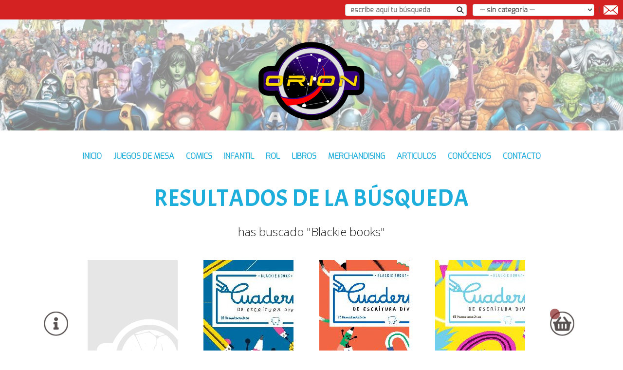

--- FILE ---
content_type: text/html; charset=UTF-8
request_url: http://orionalmeria.com/search.php?criterio=editorial&search=Blackie%20books
body_size: 25025
content:
<link rel="stylesheet" href="https://www.w3schools.com/w3css/4/w3.css">
<link rel="stylesheet" href="https://fonts.googleapis.com/css?family=Roboto">
<link rel="stylesheet" href="https://fonts.googleapis.com/css?family=Montserrat">
<link rel="stylesheet" href="https://cdnjs.cloudflare.com/ajax/libs/font-awesome/4.7.0/css/font-awesome.min.css">

<!DOCTYPE html>
<!--[if (IE 7)&!(IEMobile)]><html lan="es-ES" lt-ie9 lt-ie8"><![endif]-->
<!--[if (IE 8)&!(IEMobile)]><html lan="es-ES" lt-ie9"><![endif]-->
<!--[if gt IE 8]><!--> <html lan="es-ES" itemscope itemtype="http://schema.org/WebPage"><!--<![endif]-->
<head>
  <!-- basic meta -->
  <meta charset="UTF-8">
  <meta http-equiv="X-UA-Compatible" content="IE=edge">
  <meta name="viewport" content="width=device-width, initial-scale=1.0"/>
  <title>Orion Almería</title>
  <meta name="description" content="Orion, tu tienda de juegos y comics en Almería">

  <meta name="author" content="Yago y Hugo">
  
  <!-- OG tags for Facebook, Pinterest, etc -->
  <meta name="og:type" content="website">
  <meta name="og:url" content="http://orionalmeria.com">
  <meta name="og:title" content="Orion Almeria">
  <meta name="og:description" content="Orion, tu tienda de juegos y comics en Almería"> 
  <meta name="og:image" content="http://orionalmeria.com/assets/logo-o.svg">
  <meta name="og:site_name" content="Orion Almeria">
  <meta name="og:author" content="">

  <!-- Twitter card -->
  <meta name="twitter:card" content="summary">
  <meta name="twitter:url" content="http://orionalmeria.com">
  <meta name="twitter:title" content="Orion Almería">
  <meta name="twitter:description" content="Orion, tu tienda de juegos y comics en Almería">
  <meta name="twitter:image" content="http://orionalmeria.com/assets/logo-o.svg">
  <meta name="twitter:creator" content="">

  <!-- Schema.org markup for Google+ -->
  <meta itemprop="name" content="Orion Almería">
  <meta itemprop="description" content="Orion, tu tienda de juegos y comics en Almería">
  <meta itemprop="image" content="http://orionalmeria.com/assets/logo-o.svg">

  <!-- favicons -->
  <link rel="shortcut icon" href="/favicon.ico" type="image/x-icon" />
  <link rel="apple-touch-icon" sizes="72x72" href="apple-touch-icon-72x72.png">
  <link rel="apple-touch-icon" sizes="120x120" href="apple-touch-icon-120x120.png">
  <link rel="icon" type="image/png" href="/favicon-16x16.png" sizes="16x16">
  <link rel="icon" type="image/png" href="/favicon-32x32.png" sizes="32x32">
  <link rel="icon" type="image/png" href="/favicon-96x96.png" sizes="96x96">
  <link rel="icon" type="image/png" href="/android-chrome-192x192.png" sizes="192x192">
  <meta name="msapplication-square70x70logo" content="smalltile.png" />
  <meta name="msapplication-square150x150logo" content="mediumtile.png" />
  <meta name="msapplication-square310x310logo" content="largetile.png" />
  <!-- Looking after poor IE -->
  <!--[if IE]>
  <link rel="shortcut icon" type="image/x-icon" href="/favicon.ico">
  <![endif]-->

  <!-- HTML5 shiv for IE -->
  <!--[if lt IE 9]><script src="//html5shiv.googlecode.com/svn/trunk/html5.js"></script><![endif]-->

  <!-- stylesheets -->
  <link rel='stylesheet' href="css/apo_style.css" media='all' />
  <link rel="stylesheet" href="css/magnific-popup.css">
  <link rel="stylesheet" href="css/slick.css">
 
  <!-- googlefonts -->
  <link href='https://fonts.googleapis.com/css?family=Exo:200,300|Ceviche+One|Open+Sans:300' rel='stylesheet' type='text/css'>
  <link href="https://fonts.googleapis.com/css2?family=Acme&display=swap" rel="stylesheet">

  <!-- head scripts -->
  <script src="js/jquery-1.11.3.min.js"></script>
  <script src="js/jquery.magnific-popup.min.js"></script>
  <script src="js/apo.js"></script>
  <script src="js/jsval.js"></script>

</head>

<!-- body start -->
<body class="/search.php" itemtype="http://schema.org/WebPage" itemscope>

<!-- 
<div id="fb-root"></div>
<script>(function(d, s, id) {
  var js, fjs = d.getElementsByTagName(s)[0];
  if (d.getElementById(id)) return;
  js = d.createElement(s); js.id = id;
  js.src = "//connect.facebook.net/en_US/sdk.js#xfbml=1&version=v2.5";
  fjs.parentNode.insertBefore(js, fjs);
}(document, 'script', 'facebook-jssdk'));</script>
 -->
 
  <!-- header start -->
  <header class="site-header" role="banner" itemtype="http://schema.org/WPHeader" itemscope>
	<form action="/search.php" id="form__search">
		<div class="site-search" >
			<div><input type="search" id="search" name="search" placeholder="escribe aquí tu búsqueda" style="height:25px;width:250px;margin-right:12px;"></div>
			<div style="padding-top:15px;"><select name="tipo" id="tipo" style="height:25px;width:250px;">
			  <option value="TODOS" checked>&mdash; sin categoría &mdash;</option>
			  <option value="JUEGO">juegos</option>
			  <option value="COMIC">comics</option>
			  <option value="INFANTIL">infantil</option>
			  <option value="OTRO">otros</option>
			</select>
			</div>
			<input name="criterio" type="hidden" value="titulo" style="flex-grow:0.02;"/>
			<div class="vl">&nbsp;&nbsp;|&nbsp;&nbsp;</div>
			<div class="mail" id="contacto_mail"><img src="assets/correo-white.svg" alt="search icon" style="width:30px;height:25px;padding-top:0;flex-grow:0.03;"></div>
		</div>
	</form>
    
    <!-- header overlay filter -->
    <div class="overlay" role="presentation"></div>
	    
    <div class="container" role="presentation">
      <!-- Title and logo -->
      <h1 class="site-title" itemprop="headline">
        <a class="site-title__link" href="/">
          <figure class="site-logo">

            <svg xmlns:svg="http://www.w3.org/2000/svg" xmlns="http://www.w3.org/2000/svg" xmlns:xlink="http://www.w3.org/1999/xlink" width="409.1" height="302.7" id="svg2" version="1.1" viewBox="0 0 409.1 302.7"><style>.s0{stop-color:#000000;stop-opacity:1;}.s1{stop-color:#000000;stop-opacity:0;}.s2{stop-color:#000000;stop-opacity:0.8;}.s3{stop-color:#000000;stop-opacity:0.1;}.s4{color-interpolation-filters:sRGB;}.s5{fill:#fff;stroke-linecap:round;stroke-linejoin:round;stroke-width:2;stroke:#fff;}.s6{fill:#f00;}.s7{fill:#fad700;}.s8{fill:#000;filter:url(#filter8656);}</style><defs id="defs4"><linearGradient xlink:href="#linearGradient8734" id="linearGradient8736" x1="351.9" y1="713.6" x2="465.2" y2="527.1" gradientUnits="userSpaceOnUse"/><linearGradient id="linearGradient8734"><stop offset="0" id="stop8730" class="s0"/><stop offset="1" id="stop8732" class="s1"/></linearGradient><linearGradient xlink:href="#linearGradient8746" id="linearGradient8740" gradientUnits="userSpaceOnUse" x1="350.9" y1="710.6" x2="454.7" y2="530.9"/><linearGradient id="linearGradient8746"><stop id="stop8742" offset="0" class="s0"/><stop offset="0.5" id="stop8748" class="s2"/><stop id="stop8750" offset="0.6" class="s3"/><stop id="stop8744" offset="1" class="s1"/></linearGradient><linearGradient xlink:href="#linearGradient8764" id="linearGradient8754" gradientUnits="userSpaceOnUse" x1="351.9" y1="713.6" x2="461.5" y2="519.5"/><linearGradient id="linearGradient8764"><stop offset="0" id="stop8756" class="s0"/><stop id="stop8758" offset="0.5" class="s2"/><stop offset="0.7" id="stop8760" class="s3"/><stop offset="1" id="stop8762" class="s1"/></linearGradient><filter id="filter6559" x="0" width="1" y="0" height="1" color-interpolation-filters="sRGB"><feGaussianBlur stdDeviation="0.6" id="feGaussianBlur6561"/></filter><filter id="filter13500" x="0" width="1" y="0" height="1" color-interpolation-filters="sRGB"><feGaussianBlur stdDeviation="0.7" id="feGaussianBlur13502"/></filter><filter id="filter12563" x="0" width="1" y="0" height="1" color-interpolation-filters="sRGB"><feGaussianBlur stdDeviation="0.3" id="feGaussianBlur12565"/></filter><filter id="filter8652" x="-0.1" width="1.1" y="-0.1" height="1.2" color-interpolation-filters="sRGB"><feGaussianBlur stdDeviation="1.6" id="feGaussianBlur8654"/></filter><filter id="filter8644" x="-0.1" width="1.2" y="-0.1" height="1.1" color-interpolation-filters="sRGB"><feGaussianBlur stdDeviation="0.8" id="feGaussianBlur8646"/></filter><filter id="filter8656" x="-0.1" width="1.1" y="-0.1" height="1.2" color-interpolation-filters="sRGB"><feGaussianBlur stdDeviation="1.6" id="feGaussianBlur8658"/></filter><filter id="filter8640" x="-0.1" width="1.1" y="-0.1" height="1.2" color-interpolation-filters="sRGB"><feGaussianBlur stdDeviation="1.7" id="feGaussianBlur8642"/></filter></defs><metadata id="metadata7"/><g id="layer1" transform="translate(-135.23549,-263.93608)"><g transform="translate(-55.400027,-177.653)" id="g14105"><path d="M527.5 592.8A132.3 129.7 0 0 1 395.2 722.5 132.3 129.7 0 0 1 262.8 592.8 132.3 129.7 0 0 1 395.2 463.1 132.3 129.7 0 0 1 527.5 592.8ZM224.5 555.2h341c6.9 0 12.5 5.4 12.5 12.2v49.9c0 6.8-5.6 12.2-12.5 12.2H224.5c-6.9 0-12.5-5.4-12.5-12.2v-49.9c0-6.8 5.6-12.2 12.5-12.2z" id="rect8197" style="fill:#340080;stroke-linecap:round;stroke-linejoin:round;stroke-width:11.9"/><g id="g8728" transform="matrix(1.0138649,0,0,1.0138649,-5.4735595,-8.2250365)" style="fill:url(#linearGradient8736);stroke-width:1"><ellipse ry="115.1" rx="116.8" cy="593.2" cx="394.8" id="ellipse8726" style="fill:url(#linearGradient8740);stroke-linecap:round;stroke-linejoin:round;stroke-width:17.1"/><ellipse id="ellipse8724" cx="394.8" cy="593.2" rx="112.2" ry="110.6" style="fill:url(#linearGradient8754);stroke-linecap:round;stroke-linejoin:round;stroke-width:11.7"/></g><path d="m383.9 604.1 23.2-19.7 61.6-84.3-42.9 14.1-31.8-21.2-52.5 12.1 42.4 99-17.2 82.8 90.9-16.7-50.5-85.9 18.7-71.2" id="path5612" style="fill:none;filter:url(#filter6559);stroke:#fff"/><g id="g13430" filter="url(#filter13500)"><circle id="path5615" cx="425.8" cy="513.2" r="5.8" class="s5"/><circle r="2.8" cy="493" cx="394" id="circle5617" class="s5"/><circle id="circle5619" cx="341.4" cy="505.1" r="3.5" class="s5"/><circle r="4" cy="604.1" cx="383.9" id="circle5621" class="s5"/><circle id="circle5623" cx="366.7" cy="686.9" r="6.3" class="s5"/><circle r="3.8" cy="670.3" cx="457.6" id="circle5625" class="s5"/><circle id="circle5627" cx="407.1" cy="584.4" r="6.1" class="s5"/></g><path d="m334.6 247.1a3.5 3.5 0 0 1-3.5 3.5 3.5 3.5 0 0 1-3.5-3.5 3.5 3.5 0 0 1 3.5-3.5 3.5 3.5 0 0 1 3.5 3.5zM509.3 98a3.8 3.1 40.1 0 1-2.5 3.7 3.8 3.1 40.1 0 1-4.4-3.2 3.8 3.1 40.1 0 1 2.5-3.7 3.8 3.1 40.1 0 1 4.4 3.2zm-2.6-0.1a7.1 1.7 0.7 0 1 7 1.8 7.1 1.7 0.7 0 1-7.2 1.6 7.1 1.7 0.7 0 1-7-1.8 7.1 1.7 0.7 0 1 7.2-1.6zm10.4 141.9a3.2 3.8 48.9 0 1 4.2-3.3 3.2 3.8 48.9 0 1 2.7 3.6 3.2 3.8 48.9 0 1-4.2 3.3 3.2 3.8 48.9 0 1-2.7-3.6zm-75.6-51.7a7.1 1.7 0.7 0 1 7 1.8 7.1 1.7 0.7 0 1-7.2 1.6 7.1 1.7 0.7 0 1-7-1.8 7.1 1.7 0.7 0 1 7.2-1.6zm191.3-28.7a7.1 1.7 0.7 0 1 7 1.8 7.1 1.7 0.7 0 1-7.2 1.6 7.1 1.7 0.7 0 1-7-1.8 7.1 1.7 0.7 0 1 7.2-1.6zM762.7 60.6a3.6 3.3 42.8 0 1-3 3.6 3.6 3.3 42.8 0 1-3.9-3.4 3.6 3.3 42.8 0 1 3-3.6 3.6 3.3 42.8 0 1 3.9 3.4zM727.5-103.2a7.1 1.7 2.1 0 1 6.7 2 7.1 1.7 2.1 0 1-7.4 1.4 7.1 1.7 2.1 0 1-6.7-2 7.1 1.7 2.1 0 1 7.4-1.4zm-133.6-54.5a6.7 1.9 0.9 0 1-7.2 1.6 6.7 1.9 0.9 0 1-6.1-2.1 6.7 1.9 0.9 0 1 7.2-1.6 6.7 1.9 0.9 0 1 6.1 2.1zm-8.4-5.4a3.3 3.8 80.8 0 1 3.3 3.5 3.3 3.8 80.8 0 1-4.3 3 3.3 3.8 80.8 0 1-3.3-3.5 3.3 3.8 80.8 0 1 4.3-3zm-86.1-18.8a2.2 2.4 69.2 0 1 2 2.4 2.2 2.4 69.2 0 1-2.7 2.1 2.2 2.4 69.2 0 1-2-2.4 2.2 2.4 69.2 0 1 2.7-2.1zm-102.2 93.8a3.8 1.7 1.5 0 1 3.5 1.9 3.8 1.7 1.5 0 1-4.1 1.5 3.8 1.7 1.5 0 1-3.5-1.9 3.8 1.7 1.5 0 1 4.1-1.5zm45.6-13a7.1 1.7 2.1 0 1 6.7 2 7.1 1.7 2.1 0 1-7.4 1.4 7.1 1.7 2.1 0 1-6.7-2 7.1 1.7 2.1 0 1 7.4-1.4zm-17.8-12a3.4 4.3 82.8 0 1 4.7-3.3 3.4 4.3 82.8 0 1 3.9 3.6 3.4 4.3 82.8 0 1-4.7 3.3 3.4 4.3 82.8 0 1-3.9-3.6zm12.1 14.7a3.3 3.6 47.2 0 1 3.9-3.4 3.3 3.6 47.2 0 1 3 3.6 3.3 3.6 47.2 0 1-3.9 3.4 3.3 3.6 47.2 0 1-3-3.6zm-114.4 53.8a3.3 3.6 47.2 0 1 3.9-3.4 3.3 3.6 47.2 0 1 3 3.6 3.3 3.6 47.2 0 1-3.9 3.4 3.3 3.6 47.2 0 1-3-3.6zm2.1-2.8a7.1 1.7 1.6 0 1 6.8 1.9 7.1 1.7 1.6 0 1-7.3 1.4 7.1 1.7 1.6 0 1-6.8-1.9 7.1 1.7 1.6 0 1 7.3-1.4zm-221.3-80.4a2.8 4.7 85 0 1 5.7-2.2 2.8 4.7 85 0 1 3.2 3.2 2.8 4.7 85 0 1-5.7 2.2 2.8 4.7 85 0 1-3.2-3.2zm5.9-0.2a5.7 2.3 0.8 0 1 5.4 2.4 5.7 2.3 0.8 0 1-6 2 5.7 2.3 0.8 0 1-5.4-2.4 5.7 2.3 0.8 0 1 6-2zm-79.7 70.5a5.8 1.8 1.3 0 1 5.5 2 5.8 1.8 1.3 0 1-6 1.6 5.8 1.8 1.3 0 1-5.5-2 5.8 1.8 1.3 0 1 6-1.6zM170.7 67.4a7.1 2.8 0.8 0 1 6.6 3 7.1 2.8 0.8 0 1-7.5 2.5 7.1 2.8 0.8 0 1-6.6-3 7.1 2.8 0.8 0 1 7.5-2.5zM-40.6 87a2.9 4.9 88.7 0 1 4.5 3 2.9 4.9 88.7 0 1-5.3 2.7 2.9 4.9 88.7 0 1-4.5-3 2.9 4.9 88.7 0 1 5.3-2.7zm89.6 33.9a4.9 2.4 0 0 1 4.5 2.6 4.9 2.4 0 0 1-5.2 2.2 4.9 2.4 0 0 1-4.5-2.6 4.9 2.4 0 0 1 5.2-2.2zm224.1 61.2a7.1 3.5 0 0 1 6.5 3.7 7.1 3.5 0 0 1-7.6 3.2 7.1 3.5 0 0 1-6.5-3.7 7.1 3.5 0 0 1 7.6-3.2zm-129.4 41a7.1 3.5 0 0 1 6.5 3.7 7.1 3.5 0 0 1-7.6 3.2 7.1 3.5 0 0 1-6.5-3.7 7.1 3.5 0 0 1 7.6-3.2zm61.7-78.4a7.1 3.5 0 0 1 6.5 3.7 7.1 3.5 0 0 1-7.6 3.2 7.1 3.5 0 0 1-6.5-3.7 7.1 3.5 0 0 1 7.6-3.2zM88.5 167.4a7.1 3.5 0 0 1 6.5 3.7 7.1 3.5 0 0 1-7.6 3.2 7.1 3.5 0 0 1-6.5-3.7 7.1 3.5 0 0 1 7.6-3.2zm-30.5 7.1a3 3.8 80.5 0 1 3.3 3.1 3 3.8 80.5 0 1-4.2 2.9 3 3.8 80.5 0 1-3.3-3.1 3 3.8 80.5 0 1 4.2-2.9z" transform="matrix(0.0161531,0.22567725,-0.46095256,0.03299316,408.56793,499.35225)" id="circle6416" style="fill:#fff;filter:url(#filter12563);stroke-linecap:round;stroke-linejoin:round;stroke-width:6.2"/><path id="path8700" d="m434.3 534.2c29.8 34.3 12.3 150.4-136.9 152.7l-23.2-34c113.9 39.1 193.8-57 160.1-118.7z" fill="#f00"/><g transform="matrix(1.0138649,0,0,1.0138649,-5.4735595,-8.2250365)" id="g8176" stroke-width="1"><ellipse ry="110.6" rx="112.2" cy="593.2" cx="394.8" id="ellipse8166" style="fill:none;stroke-linecap:round;stroke-linejoin:round;stroke-width:11.7;stroke:#7a7c77"/><ellipse id="path8164" cx="394.8" cy="593.2" rx="116.8" ry="115.1" style="fill:none;stroke-linecap:round;stroke-linejoin:round;stroke-width:17.1;stroke:#e0e0e0"/></g><path id="path8704" d="m431.8 529.7c29.8 34.3 12.3 150.4-136.9 152.7l-23.2-34c113.9 39.1 193.8-57 160.1-118.7z" fill="#340082"/><path d="m434.3 534.2c29.8 34.3 12.3 150.4-136.9 152.7l-23.2-34c113.9 39.1 193.8-57 160.1-118.7z" id="path8702" fill="#f00"/><g transform="matrix(0.9385012,0,0,0.95431705,24.015712,27.080587)" id="g8708" style="fill:none;stroke-width:21.2;stroke:#000"><path d="M394.4 738.6C322.6 737.2 268.8 692.3 253 641.4l-29.7 0.2c-14.5 0.1-32.8-6.3-32.8-22.9v-49.8c0-16.6 17.7-25.6 35.6-25.3l26.6 0.5c27.1-69.8 93.5-98.4 142.2-96.7 74 0.7 122 44.3 141.3 96.2h33.6c16.6 0 30.6 8.7 30.6 25.3v49.8c0 16.6-11 21.3-27.5 20.6h-35.4c-19.5 65.5-89.5 101.2-143 99.3z" id="path8706" style="stroke-linecap:round;stroke-width:20.6"/></g><g transform="translate(29.40123,-181.85819)" id="g8698"><path id="path8485" d="m279.2 756.6-2.1 9.6 51.7 0.5c0 0 1 0 1 0.8l-0.3 3.1c-0.3 0.5-0.8 0.6-1.2 0.6l-52-0.3-4.8 23.7 10.2-0.1 2.5-14.4h29.6l10 14.7h11.4l-10.8-14.6c2.3 0.2 5 0.2 6.5 0 7-1.2 10.9-8.7 9.2-16.8-0.7-3.2-5.1-6.2-8.4-6.8l-52.5 0z" style="fill:#000;filter:url(#filter8652)"/><path d="m279.9 754.2-2.1 9.8 52.8 0.5c0 0 1 0 1 0.8l-0.3 3.1c-0.3 0.6-0.8 0.6-1.2 0.7l-53.2-0.3-4.9 24.2 10.4-0.2 2.5-14.7h30.2l10.3 15h11.7l-11-14.9c2.4 0.2 5.1 0.2 6.6 0 7.2-1.2 11.1-8.9 9.4-17.2-0.7-3.3-5.2-6.4-8.6-6.9l-53.7 0.1z" id="path8465" fill="#fad700"/><path id="path8517" d="m355.4 794.4h9.9l6.7-38.6-10 0.1z" style="fill:#000;filter:url(#filter8644);opacity:1"/><path d="m356.7 793.1h9.9l6.7-38.6-10 0.1z" id="path8515" fill="#fad700"/><g id="g8674"><path d="m204.2 755.9c-6.4 0.4-11.1 5.4-11.7 8.8l-3.8 22.3c0.6 5.5 7.3 7.6 8.4 7.6l43 0c9.4-0.1 12.9-7.6 12.8-7.7 0 0 0.4-0.2 4-21.5 0.4-6.7-5.8-9.2-7.5-9.3zm5.3 10.6 30.7 0.1c1.1 0 5.2 1.2 4.9 4.2-2.4 9.6-2.7 9.7-2.7 9.7 0.2 0-1.5 3.4-8.4 3.5-28.6-0.2-28.5-0.3-28.5-0.3-1.4-0.1-4.8 0-5.5-4l2.5-9.5c1.6-2.8 3.2-3.8 6.8-3.8z" id="path8343" class="s8"/><path id="path8333" d="m205.5 754.3c-6.4 0.4-11.1 5.4-11.7 8.8l-3.8 22.3c0.6 5.5 7.3 7.6 8.4 7.6l43 0c9.4-0.1 12.9-7.6 12.8-7.7 0 0 0.4-0.2 4-21.5 0.4-6.7-5.8-9.2-7.5-9.3zm5.3 10.6 30.7 0.1c1.1 0 5.2 1.2 4.9 4.2-2.4 9.6-2.7 9.7-2.7 9.7 0.2 0-1.5 3.4-8.4 3.5-28.6-0.2-28.5-0.3-28.5-0.3-1.4-0.1-4.8 0-5.5-4l2.5-9.5c1.6-2.8 3.2-3.8 6.8-3.8z" fill="#fad700"/></g><path d="m475.7 771.1h9.7l-4.3 24h-10.4zm1.9-14.8h11.3l37.9 27.8 5.3-27.8h10.5l-6.9 38.8h-11l-38.4-28.7h-9.7z" id="path8558" style="fill:#000;filter:url(#filter8640)"/><path id="path8555" d="m475 769.3h9.7l-3.6 24h-10.4zm2.7-14.8 10.1 0 39.4 27.9 5-28 9.2 0-5.8 38.8-10.4 0-39.1-28.7-10.4 0z" fill="#fad700"/><g id="g8680" transform="translate(197.20911,4.5936547e-6)"><path id="path8676" d="m204.2 755.9c-6.4 0.4-11.1 5.4-11.7 8.8l-3.8 22.3c0.6 5.5 7.3 7.6 8.4 7.6l43 0c9.4-0.1 12.9-7.6 12.8-7.7 0 0 0.4-0.2 4-21.5 0.4-6.7-5.8-9.2-7.5-9.3zm5.3 10.6 30.7 0.1c1.1 0 5.2 1.2 4.9 4.2-2.4 9.6-2.7 9.7-2.7 9.7 0.2 0-1.5 3.4-8.4 3.5-28.6-0.2-28.5-0.3-28.5-0.3-1.4-0.1-4.8 0-5.5-4l2.5-9.5c1.6-2.8 3.2-3.8 6.8-3.8z" class="s8"/><path d="m205.5 754.3c-6.4 0.4-11.1 5.4-11.7 8.8l-3.8 22.3c0.6 5.5 7.3 7.6 8.4 7.6l43 0c9.4-0.1 12.9-7.6 12.8-7.7 0 0 0.4-0.2 4-21.5 0.4-6.7-5.8-9.2-7.5-9.3zm5.3 10.6 30.7 0.1c1.1 0 5.2 1.2 4.9 4.2-2.4 9.6-2.7 9.7-2.7 9.7 0.2 0-1.5 3.4-8.4 3.5-28.6-0.2-28.5-0.3-28.5-0.3-1.4-0.1-4.8 0-5.5-4l2.5-9.5c1.6-2.8 3.2-3.8 6.8-3.8z" id="path8678" fill="#fad700"/></g></g></g></g></svg>
            <figcaption>orion</figcaption>
          </figure>
        </a>
      </h1>
    </div>

    <!-- navigation area -->
    <nav class="site-nav" role="navigation" itemtype="http://schema.org/SiteNavigationElement" itemscope>
      
      <!-- toggle button for mobile -->
      <div class="toggle-menu" role="presentation">
        <img src="assets/menu-toggle-h-o.svg" alt="menu toggle">
      </div>
      
      <!-- nav menu -->
      <ul class="nav__menu">
        <li class="menu__li index"><a href="/" itemprop="url">inicio</a></li>
		<li class="menu__li tienda1"><a href="tienda.php?tipo=JUEGO&rec=TRUE&cur_index=0" itemprop="url">JUEGOS DE MESA</a></li>
		<li class="menu__li tienda2"><a href="tienda.php?tipo=COMIC&rec=TRUE&cur_index=0" itemprop="url">COMICS</a></li>
		<li class="menu__li tienda3"><a href="tienda.php?tipo=INFANTIL&rec=TRUE&cur_index=0" itemprop="url">INFANTIL</a></li>
		<li class="menu__li tienda4"><a href="tienda.php?tipo=OTRO&categoria=ROL&rec=TRUE&cur_index=0" itemprop="url">ROL</a></li>
		<li class="menu__li tienda5"><a href="tienda.php?tipo=OTRO&categoria=NOVELAS&rec=TRUE&cur_index=0" itemprop="url">LIBROS</a></li>
		<li class="menu__li tienda6"><a href="tienda.php?tipo=OTRO&categoria=MERCHANDISING&rec=TRUE&cur_index=0" itemprop="url">MERCHANDISING</a></li>
		<li class="menu__li tienda7"><a href="tienda.php?tipo=OTRO&categoria=OTROS&rec=TRUE&cur_index=0" itemprop="url">ARTICULOS</a></li>
		<li class="menu__li about"><a href="about.php" itemprop="url">conócenos</a></li>
		<li class="menu__li about"><a itemprop="url" onclick="activateFooter();mobileMenu();">contacto</a></li>
      </ul>
    </nav>
  
  </header>  
  <!-- header end -->

  <main role="main">        
<script type="text/javascript">
	$(document).ready(function() {
        // Close modal when clicking the close button or outside the modal
        $('#modal-info-close').on('click', function() {
            $('#modal-info').fadeOut();
        });
        $('#modal-info').on('click', function(event) {
            if(event.target === this) {
                $(this).fadeOut();
            }
        });
    });
	function masInfo(e){
        // Get info from data attribute or elsewhere
        $('#modal-info').fadeIn();
    }
	function botonComprarParent(e) {
        $(e).animate({ opacity: 0.5}, function() {
			//alert("The paragraph is now hidden");
			var id_item = $(this).attr('id_item')
			addItemToCompra(id_item,$(this).attr('tipo'));
			$(this).text("Añadido");
			$(this).prop("disabled",true);
			$(this).css("cursor","default");
			$('#child_'+ id_item).text("Añadido");
			$('#child_'+ id_item).prop("disabled",true);
			$('#child_'+ id_item).css("cursor","default");
			$('#child_'+ id_item).css("opacity","0.5");
		});
    }
	function botonComprarChild(e) {
        $(e).animate({ opacity: 0.5}, function() {
			var id_item = $(this).attr('id_item')
			addItemToCompra(id_item,$(this).attr('tipo'));
			$(this).text("Añadido");
			$(this).prop("disabled",true);
			$(this).css("cursor","default");
			$('#parent_'+ id_item).text("Añadido");
			$('#parent_'+ id_item).prop("disabled",true);
			$('#parent_'+ id_item).css("cursor","default");
			$('#parent_'+ id_item).css("opacity","0.5");
        });
    }
	function toggleBasket() {
			  $('.basket-toggle.js').toggleClass('active');
			  $('.basket-content.js').toggleClass('active');
    }
	function activaBotones(id_item) {
		//if the botton exists here in the page
		if ($('#child_'+id_item).length) {
			$('#child_'+ id_item).text("Añadir a la cesta");
            $('#child_'+ id_item).prop("disabled",false);
            $('#child_'+ id_item).css("cursor","pointer");
            $('#child_'+ id_item).css("opacity","1");
        }
		if ($('#parent_'+id_item).length) {
			$('#parent_'+ id_item).text("Añadir a la cesta");
            $('#parent_'+ id_item).prop("disabled",false);
            $('#parent_'+ id_item).css("cursor","pointer");
            $('#parent_'+ id_item).css("opacity","1");
        }
    }
	function addItemToCompra(id, tipo)
	{
		$.ajax({
			type: "POST",
			url: "admin/modulos/ajax/addItemCompra.php",
			data: {
				id: id,
				tipo: tipo,
			},
			success: function(data){
				$("#section_basket").load(location.href + " #section_basket");
			},
			error: function(data) {
				console.log(data);
			}
		});
	}
</script>

 
  <h1 class="main-title" itemprop="headline" style="font-size:xxx-large;">Resultados de la búsqueda</h1>
  <h2 class="string-searched u-center" style="padding-bottom:25px">has buscado "Blackie books"</h2>
  <span id="cur_index" data-index="0"></span>
  <section id="previous_section"></section>
  <section id="lazy_section_prev" class="listado">
    <section id="lazy_section" class="shop-items container listado" itemtype="http://schema.org/SearchResultsPage" itemscope>
           <div class="fila listado">
          
  <div class='w3-col l3 s6'>
    <div class="w3-container" style="cursor:pointer;"><!--display:flex;flex-flow:column;-->
      <a class="content-hover item__link" href="#item-tienda-id-72808" class="item__link"
         style="text-decoration:none;"
         img_item="" id_item="72808"
         onmouseover="showContent(this)" onmouseout="hideContent(this)">
        <!--style="text-decoration:none;flex-grow:0;flex-shrink:1;flex-basis:340px;background-color:#fad700;border-radius:10px;"-->
        <div class="item_image" style="background-image:url('/assets/orionBW250.svg');width:185px;height:330px;background-repeat:repeat;"></div><div class="item_content" style="display:none;width:185px;height:330px"><!--background-color:#3ca80d;--><b>Beetle Aprendiz de Bruja</b></br></br>Categoria: <b>NOVELA GRAFICA</b></br>Editorial: <b>Blackie Books</b></br>Fecha: <b>18/Mar/2025</b></br>Disponibilidad: <b>en stock</b></br>Precio: <b>17.90&euro;</b>        </div>
      </a>
      <div class="cont-item" style="padding: 15 15 0 15">
        <button class="button-primary boton_comprar_parent" id="parent_72808" onclick="masInfo(this)//botonComprarParent(this)"
              id_item="72808" tipo="COMIC"  style="cursor:pointer;width:100%;">
          Añadir a la cesta        </button>
      </div>
      <p>Beetle Aprendiz de Bruja<br><b>17.90&euro;</b></p></br>
    </div>
  </div>
  
  <!-- hidden item block for popup -->
  <article class="item__article mfp-hide popup-block "
           id="item-tienda-id-72808" itemtype="http://schema.org/Product" itemscope>
    <figure>
      <img src="/assets/orionBW-o.svg"
           id="img_72808" alt="" itemprop="image">
    </figure>
    <div class="container" role="presentation">
      <h1 itemprop="name">Beetle Aprendiz de Bruja</h1>
      <h2 class="byline"></h2>
      <p class="item__article__desc" itemprop="description"><p>&nbsp;</p>
<p>&nbsp;</p>
<p>(Informaci&oacute;n proporcionada por la editorial)</p></p>
      <dl>
        <div class="u-cf">
          <dt>Autor/es:</dt>
          <dd class="item__article__meta" itemprop="author">
            <a href="search.php?criterio=autor&search= " title="buscar por "></a>
          </dd>
        </div>
        <div class="u-cf">
          <dt>Editorial:</dt>
          <dd class="item__article__meta">
            <a href="search.php?criterio=editorial&search=Blackie Books " title="buscar por Blackie Books">Blackie Books</a>
          </dd>
        </div>
        <div class="u-cf">
          <dt>Categoría:</dt>
          <dd class="item__article__meta">
            <a href="search.php?criterio=categoria&search=NOVELA GRAFICA " title="buscar por NOVELA GRAFICA">NOVELA GRAFICA</a>
          </dd>
        </div>
        <div class="u-cf">
          <dt>Fecha:</dt>
          <dd class="item__article__meta">
            <time datetime="2025-03-18" itemprop="releaseDate">18/Mar/2025</time>
          </dd>
        </div>
        <div class="u-cf">
                <dt class="item__article__price">Precio:</dt>
        <dd class="item__article__meta " itemtype="http://schema.org/Offer" itemprop="price">
          17.90<span itemprop="priceCurrency" content="EUR">&euro;</span>
        </dd>
                </div>
        <div class="u-cf">
          <dt>Disponibilidad</dt>
          <dd class="shop-item-meta">en stock</dd>
        </div>
      </dl>
    </div>
  <div class="button-container">
      <button class="button-primary boton_comprar_child" id="child_72808"
            id_item="72808" tipo="COMIC" onclick="masInfo(this)//botonComprarChild(this)"
             style="cursor:pointer;width:100%;">
            Añadir a la cesta      </button>
    </div>
      
    <footer class="news-article__footer">
      <div class="fb-like" data-href="http://orionalmeria.com" data-width="50" data-layout="standard" data-action="like" data-show-faces="false" data-share="true"></div>
    </footer>  </article>
  
  
  <div class='w3-col l3 s6'>
    <div class="w3-container" style="cursor:pointer;"><!--display:flex;flex-flow:column;-->
      <a class="content-hover item__link" href="#item-tienda-id-49338" class="item__link"
         style="text-decoration:none;"
         img_item="articulo00049338.jpg" id_item="49338"
         onmouseover="showContent(this)" onmouseout="hideContent(this)">
        <!--style="text-decoration:none;flex-grow:0;flex-shrink:1;flex-basis:340px;background-color:#fad700;border-radius:10px;"-->
        <div class="item_image" style="background-image:url('/admin/fotos/thumbs/articulo00049338.jpg');width:185px;height:330px;background-repeat:repeat;"></div><div class="item_content" style="display:none;width:185px;height:330px"><!--background-color:#3ca80d;--><b>Cuadernito de escritura creatica</b></br>Edición rústica.</br>Categoria: <b>LIBROS</b></br>Editorial: <b>Blackie Books</b></br>Fecha: <b>16/Sep/2021</b></br>Disponibilidad: <b>en stock</b></br>Precio: <b>13.90&euro;</b>        </div>
      </a>
      <div class="cont-item" style="padding: 15 15 0 15">
        <button class="button-primary boton_comprar_parent" id="parent_49338" onclick="masInfo(this)//botonComprarParent(this)"
              id_item="49338" tipo="INFANTIL"  style="cursor:pointer;width:100%;">
          Añadir a la cesta        </button>
      </div>
      <p>Cuadernito de escritura creatica<br><b>13.90&euro;</b></p></br>
    </div>
  </div>
  
  <!-- hidden item block for popup -->
  <article class="item__article mfp-hide popup-block "
           id="item-tienda-id-49338" itemtype="http://schema.org/Product" itemscope>
    <figure>
      <img src="/admin/fotos/thumbs/articulo00010238.jpg"
           id="img_49338" alt="articulo00049338.jpg" itemprop="image">
    </figure>
    <div class="container" role="presentation">
      <h1 itemprop="name">Cuadernito de escritura creatica</h1>
      <h2 class="byline">Edición rústica.</h2>
      <p class="item__article__desc" itemprop="description"><p>&nbsp;El primer cuaderno de escritura divertida para los ni&ntilde;os y los profes m&aacute;s enrollados. Saca tu l&aacute;piz e imagina:<br /><br />- El restaurante m&aacute;s asqueroso del mundo.<br />- Que eres el amigo de un robot.<br />- La peor pel&iacute;cula de tu vida.<br />- Que entrevistas a un piojo.<br />- Un examen en el que est&aacute;s obligado a sacar un cero.<br /><br />64 P&Aacute;GINAS - 40 EJERCICIOS - HORAS DE DIVERSI&Oacute;N ASEGURADA.</p>
<p>&nbsp;</p>
<p>(Informaci&oacute;n proporcionada por la editorial)</p></p>
      <dl>
        <div class="u-cf">
          <dt>Autor/es:</dt>
          <dd class="item__article__meta" itemprop="author">
            <a href="search.php?criterio=autor&search= " title="buscar por "></a>
          </dd>
        </div>
        <div class="u-cf">
          <dt>Editorial:</dt>
          <dd class="item__article__meta">
            <a href="search.php?criterio=editorial&search=Blackie Books " title="buscar por Blackie Books">Blackie Books</a>
          </dd>
        </div>
        <div class="u-cf">
          <dt>Categoría:</dt>
          <dd class="item__article__meta">
            <a href="search.php?criterio=categoria&search=LIBROS " title="buscar por LIBROS">LIBROS</a>
          </dd>
        </div>
        <div class="u-cf">
          <dt>Fecha:</dt>
          <dd class="item__article__meta">
            <time datetime="2021-09-16" itemprop="releaseDate">16/Sep/2021</time>
          </dd>
        </div>
        <div class="u-cf">
                <dt class="item__article__price">Precio:</dt>
        <dd class="item__article__meta " itemtype="http://schema.org/Offer" itemprop="price">
          13.90<span itemprop="priceCurrency" content="EUR">&euro;</span>
        </dd>
                </div>
        <div class="u-cf">
          <dt>Disponibilidad</dt>
          <dd class="shop-item-meta">en stock</dd>
        </div>
      </dl>
    </div>
  <div class="button-container">
      <button class="button-primary boton_comprar_child" id="child_49338"
            id_item="49338" tipo="INFANTIL" onclick="masInfo(this)//botonComprarChild(this)"
             style="cursor:pointer;width:100%;">
            Añadir a la cesta      </button>
    </div>
      
    <footer class="news-article__footer">
      <div class="fb-like" data-href="http://orionalmeria.com" data-width="50" data-layout="standard" data-action="like" data-show-faces="false" data-share="true"></div>
    </footer>  </article>
  
  
  <div class='w3-col l3 s6'>
    <div class="w3-container" style="cursor:pointer;"><!--display:flex;flex-flow:column;-->
      <a class="content-hover item__link" href="#item-tienda-id-61135" class="item__link"
         style="text-decoration:none;"
         img_item="articulo00061135.jpg" id_item="61135"
         onmouseover="showContent(this)" onmouseout="hideContent(this)">
        <!--style="text-decoration:none;flex-grow:0;flex-shrink:1;flex-basis:340px;background-color:#fad700;border-radius:10px;"-->
        <div class="item_image" style="background-image:url('/admin/fotos/thumbs/articulo00061135.jpg');width:185px;height:330px;background-repeat:repeat;"></div><div class="item_content" style="display:none;width:185px;height:330px"><!--background-color:#3ca80d;--><b>Cuadernito de escritura creativa nº2</b></br>Edición rústica</br>Categoria: <b>LIBROS</b></br>Autor: <b>El Hematocritico, Olga Capdevila</b></br>Editorial: <b>Blackie Books</b></br>Fecha: <b>17/May/2023</b></br>Disponibilidad: <b>en stock</b></br>Precio: <b>13.90&euro;</b>        </div>
      </a>
      <div class="cont-item" style="padding: 15 15 0 15">
        <button class="button-primary boton_comprar_parent" id="parent_61135" onclick="masInfo(this)//botonComprarParent(this)"
              id_item="61135" tipo="INFANTIL"  style="cursor:pointer;width:100%;">
          Añadir a la cesta        </button>
      </div>
      <p>Cuadernito de escritura creativa nº2<br><b>13.90&euro;</b></p></br>
    </div>
  </div>
  
  <!-- hidden item block for popup -->
  <article class="item__article mfp-hide popup-block "
           id="item-tienda-id-61135" itemtype="http://schema.org/Product" itemscope>
    <figure>
      <img src="/admin/fotos/thumbs/articulo00010238.jpg"
           id="img_61135" alt="articulo00061135.jpg" itemprop="image">
    </figure>
    <div class="container" role="presentation">
      <h1 itemprop="name">Cuadernito de escritura creativa nº2</h1>
      <h2 class="byline">Edición rústica</h2>
      <p class="item__article__desc" itemprop="description"><p>&nbsp;</p>
<div id="textoSinopsisLibro" class="">Tras el &eacute;xito del primer volumen, llega el nuevo Cuadernito deEscritura Divertida. Pensado para los ni&ntilde;os y los profes m&aacute;senrollados. Escribir es imaginar a imaginar es divertido. Saca tul&aacute;piz e imagina:<br /><br />- El parque de atracciones m&aacute;s penoso de la historia.<br />- Que eres un inventor de apps.<br />- Qu&eacute; pasar&iacute;a si desaparecieran todos los juguetes del planeta.<br />- Que el doctor Malvado quiere destruir el mundo.<br />- Que entrevistas al n&uacute;mero cero.<br /><br />64 P&Aacute;GINAS - 40 EJERCICIOS - HORAS DE DIVERSI&Oacute;N ASEGURADA.<br /><br />&iacute;Aprende a disfrutar y disfruta aprendiendo!</div>
<p>&nbsp;</p>
<p>&nbsp;</p>
<p>(Informaci&oacute;n proporcionada por la editorial)</p></p>
      <dl>
        <div class="u-cf">
          <dt>Autor/es:</dt>
          <dd class="item__article__meta" itemprop="author">
            <a href="search.php?criterio=autor&search=El Hematocritico, Olga Capdevila " title="buscar por El Hematocritico, Olga Capdevila">El Hematocritico, Olga Capdevila</a>
          </dd>
        </div>
        <div class="u-cf">
          <dt>Editorial:</dt>
          <dd class="item__article__meta">
            <a href="search.php?criterio=editorial&search=Blackie Books " title="buscar por Blackie Books">Blackie Books</a>
          </dd>
        </div>
        <div class="u-cf">
          <dt>Categoría:</dt>
          <dd class="item__article__meta">
            <a href="search.php?criterio=categoria&search=LIBROS " title="buscar por LIBROS">LIBROS</a>
          </dd>
        </div>
        <div class="u-cf">
          <dt>Fecha:</dt>
          <dd class="item__article__meta">
            <time datetime="2023-05-17" itemprop="releaseDate">17/May/2023</time>
          </dd>
        </div>
        <div class="u-cf">
                <dt class="item__article__price">Precio:</dt>
        <dd class="item__article__meta " itemtype="http://schema.org/Offer" itemprop="price">
          13.90<span itemprop="priceCurrency" content="EUR">&euro;</span>
        </dd>
                </div>
        <div class="u-cf">
          <dt>Disponibilidad</dt>
          <dd class="shop-item-meta">en stock</dd>
        </div>
      </dl>
    </div>
  <div class="button-container">
      <button class="button-primary boton_comprar_child" id="child_61135"
            id_item="61135" tipo="INFANTIL" onclick="masInfo(this)//botonComprarChild(this)"
             style="cursor:pointer;width:100%;">
            Añadir a la cesta      </button>
    </div>
      
    <footer class="news-article__footer">
      <div class="fb-like" data-href="http://orionalmeria.com" data-width="50" data-layout="standard" data-action="like" data-show-faces="false" data-share="true"></div>
    </footer>  </article>
  
  
  <div class='w3-col l3 s6'>
    <div class="w3-container" style="cursor:pointer;"><!--display:flex;flex-flow:column;-->
      <a class="content-hover item__link" href="#item-tienda-id-58905" class="item__link"
         style="text-decoration:none;"
         img_item="articulo00058905.jfif" id_item="58905"
         onmouseover="showContent(this)" onmouseout="hideContent(this)">
        <!--style="text-decoration:none;flex-grow:0;flex-shrink:1;flex-basis:340px;background-color:#fad700;border-radius:10px;"-->
        <div class="item_image" style="background-image:url('/admin/fotos/thumbs/articulo00058905.jfif');width:185px;height:330px;background-repeat:repeat;"></div><div class="item_content" style="display:none;width:185px;height:330px"><!--background-color:#3ca80d;--><b>Cuadernito de escritura divertida nº3</b></br>Edición rústica</br>Categoria: <b>LIBROS</b></br>Autor: <b>El Hematocritico, Olga Capdevila</b></br>Editorial: <b>Blackie Books</b></br>Fecha: <b>23/Ene/2023</b></br>Disponibilidad: <b>en stock</b></br>Precio: <b>13.90&euro;</b>        </div>
      </a>
      <div class="cont-item" style="padding: 15 15 0 15">
        <button class="button-primary boton_comprar_parent" id="parent_58905" onclick="masInfo(this)//botonComprarParent(this)"
              id_item="58905" tipo="INFANTIL"  style="cursor:pointer;width:100%;">
          Añadir a la cesta        </button>
      </div>
      <p>Cuadernito de escritura divertida nº3<br><b>13.90&euro;</b></p></br>
    </div>
  </div>
  
  <!-- hidden item block for popup -->
  <article class="item__article mfp-hide popup-block "
           id="item-tienda-id-58905" itemtype="http://schema.org/Product" itemscope>
    <figure>
      <img src="/admin/fotos/thumbs/articulo00010238.jpg"
           id="img_58905" alt="articulo00058905.jfif" itemprop="image">
    </figure>
    <div class="container" role="presentation">
      <h1 itemprop="name">Cuadernito de escritura divertida nº3</h1>
      <h2 class="byline">Edición rústica</h2>
      <p class="item__article__desc" itemprop="description"><p>&nbsp;Tras el &eacute;xito del primer y el segundo volumen, llega el nuevo Cuadernito de Escritura Divertida. Pensado para los ni&ntilde;os y los profes m&aacute;s enrollados. Escribir es imaginar a imaginar es divertido. Saca tu l&aacute;piz e imagina:<br /><br />- Una exposicio?n de arte contempora?neo en la que tu? eres el cri?tico - Que eres una inventora de pesadillas<br />- Que tienes la mejor academia de perros del mundo<br />- Un aquelarre de brujas increi?bles<br />- Que entrevistas al hombre invisible<br /><br />64 P&Aacute;GINAS - 40 EJERCICIOS - HORAS DE DIVERSI&Oacute;N ASEGURADA.<br /><br />&iexcl;Aprende a disfrutar y disfruta aprendiendo!</p>
<p>&nbsp;</p>
<p>(Informaci&oacute;n proporcionada por la editorial)</p></p>
      <dl>
        <div class="u-cf">
          <dt>Autor/es:</dt>
          <dd class="item__article__meta" itemprop="author">
            <a href="search.php?criterio=autor&search=El Hematocritico, Olga Capdevila " title="buscar por El Hematocritico, Olga Capdevila">El Hematocritico, Olga Capdevila</a>
          </dd>
        </div>
        <div class="u-cf">
          <dt>Editorial:</dt>
          <dd class="item__article__meta">
            <a href="search.php?criterio=editorial&search=Blackie Books " title="buscar por Blackie Books">Blackie Books</a>
          </dd>
        </div>
        <div class="u-cf">
          <dt>Categoría:</dt>
          <dd class="item__article__meta">
            <a href="search.php?criterio=categoria&search=LIBROS " title="buscar por LIBROS">LIBROS</a>
          </dd>
        </div>
        <div class="u-cf">
          <dt>Fecha:</dt>
          <dd class="item__article__meta">
            <time datetime="2023-01-23" itemprop="releaseDate">23/Ene/2023</time>
          </dd>
        </div>
        <div class="u-cf">
                <dt class="item__article__price">Precio:</dt>
        <dd class="item__article__meta " itemtype="http://schema.org/Offer" itemprop="price">
          13.90<span itemprop="priceCurrency" content="EUR">&euro;</span>
        </dd>
                </div>
        <div class="u-cf">
          <dt>Disponibilidad</dt>
          <dd class="shop-item-meta">en stock</dd>
        </div>
      </dl>
    </div>
  <div class="button-container">
      <button class="button-primary boton_comprar_child" id="child_58905"
            id_item="58905" tipo="INFANTIL" onclick="masInfo(this)//botonComprarChild(this)"
             style="cursor:pointer;width:100%;">
            Añadir a la cesta      </button>
    </div>
      
    <footer class="news-article__footer">
      <div class="fb-like" data-href="http://orionalmeria.com" data-width="50" data-layout="standard" data-action="like" data-show-faces="false" data-share="true"></div>
    </footer>  </article>
  
  
  <div class='w3-col l3 s6'>
    <div class="w3-container" style="cursor:pointer;"><!--display:flex;flex-flow:column;-->
      <a class="content-hover item__link" href="#item-tienda-id-53336" class="item__link"
         style="text-decoration:none;"
         img_item="articulo00053336.jpg" id_item="53336"
         onmouseover="showContent(this)" onmouseout="hideContent(this)">
        <!--style="text-decoration:none;flex-grow:0;flex-shrink:1;flex-basis:340px;background-color:#fad700;border-radius:10px;"-->
        <div class="item_image" style="background-image:url('/admin/fotos/thumbs/articulo00053336.jpg');width:185px;height:330px;background-repeat:repeat;"></div><div class="item_content" style="display:none;width:185px;height:330px"><!--background-color:#3ca80d;--><b>Cuentos de así fue</b></br>Edición cartoné.</br>Categoria: <b>LIBROS</b></br>Autor: <b>Rudyard Kipling</b></br>Editorial: <b>Blackie Books</b></br>Fecha: <b>01/Abr/2022</b></br>Disponibilidad: <b>en stock</b></br>Precio: <b>18.90&euro;</b>        </div>
      </a>
      <div class="cont-item" style="padding: 15 15 0 15">
        <button class="button-primary boton_comprar_parent" id="parent_53336" onclick="masInfo(this)//botonComprarParent(this)"
              id_item="53336" tipo="INFANTIL"  style="cursor:pointer;width:100%;">
          Añadir a la cesta        </button>
      </div>
      <p>Cuentos de así fue<br><b>18.90&euro;</b></p></br>
    </div>
  </div>
  
  <!-- hidden item block for popup -->
  <article class="item__article mfp-hide popup-block "
           id="item-tienda-id-53336" itemtype="http://schema.org/Product" itemscope>
    <figure>
      <img src="/admin/fotos/thumbs/articulo00010238.jpg"
           id="img_53336" alt="articulo00053336.jpg" itemprop="image">
    </figure>
    <div class="container" role="presentation">
      <h1 itemprop="name">Cuentos de así fue</h1>
      <h2 class="byline">Edición cartoné.</h2>
      <p class="item__article__desc" itemprop="description"><p>&nbsp;</p>
<p>&nbsp;Los ni&ntilde;os son expertos en hacer preguntas aparentemente sencillas que en realidad son muy dif&iacute;ciles de contestar.<br /><br />&iquest;C&oacute;mo le sali&oacute; la joroba al dromedario?<br /><br />&iquest;Y la trompa al elefante?<br /><br />&iquest;Por qu&eacute; los gatos son tan libres?<br /><br />A menudo, la &uacute;nica respuesta posible se encuentra en la fantas&iacute;a. Sobre todo en la de los m&aacute;s peque&ntilde;os. Rudyard Kipling escribi&oacute; estos cuentos sobre animales para su hija Josephine, y se los contaba antes de ir a dormir. No fueron recopilados y publicados hasta pasados unos a&ntilde;os, en 1902. Hoy los Cuentos de as&iacute; fue son todo un cl&aacute;sico de la literatura infantil. Soberbiamente reimaginados por Elli Woollard, brillantemente traducidos por Miguel Azaola y bell&iacute;simamente ilustrados por Marta Alt&eacute;s, ni&ntilde;os y mayores sonreir&aacute;n cada vez que abran este libro m&aacute;gico.</p>
<p>(Informaci&oacute;n proporcionada por la editorial)</p></p>
      <dl>
        <div class="u-cf">
          <dt>Autor/es:</dt>
          <dd class="item__article__meta" itemprop="author">
            <a href="search.php?criterio=autor&search=Rudyard Kipling " title="buscar por Rudyard Kipling">Rudyard Kipling</a>
          </dd>
        </div>
        <div class="u-cf">
          <dt>Editorial:</dt>
          <dd class="item__article__meta">
            <a href="search.php?criterio=editorial&search=Blackie Books " title="buscar por Blackie Books">Blackie Books</a>
          </dd>
        </div>
        <div class="u-cf">
          <dt>Categoría:</dt>
          <dd class="item__article__meta">
            <a href="search.php?criterio=categoria&search=LIBROS " title="buscar por LIBROS">LIBROS</a>
          </dd>
        </div>
        <div class="u-cf">
          <dt>Fecha:</dt>
          <dd class="item__article__meta">
            <time datetime="2022-04-01" itemprop="releaseDate">01/Abr/2022</time>
          </dd>
        </div>
        <div class="u-cf">
                <dt class="item__article__price">Precio:</dt>
        <dd class="item__article__meta " itemtype="http://schema.org/Offer" itemprop="price">
          18.90<span itemprop="priceCurrency" content="EUR">&euro;</span>
        </dd>
                </div>
        <div class="u-cf">
          <dt>Disponibilidad</dt>
          <dd class="shop-item-meta">en stock</dd>
        </div>
      </dl>
    </div>
  <div class="button-container">
      <button class="button-primary boton_comprar_child" id="child_53336"
            id_item="53336" tipo="INFANTIL" onclick="masInfo(this)//botonComprarChild(this)"
             style="cursor:pointer;width:100%;">
            Añadir a la cesta      </button>
    </div>
      
    <footer class="news-article__footer">
      <div class="fb-like" data-href="http://orionalmeria.com" data-width="50" data-layout="standard" data-action="like" data-show-faces="false" data-share="true"></div>
    </footer>  </article>
  
  
  <div class='w3-col l3 s6'>
    <div class="w3-container" style="cursor:pointer;"><!--display:flex;flex-flow:column;-->
      <a class="content-hover item__link" href="#item-tienda-id-69934" class="item__link"
         style="text-decoration:none;"
         img_item="articulo00069934.jfif" id_item="69934"
         onmouseover="showContent(this)" onmouseout="hideContent(this)">
        <!--style="text-decoration:none;flex-grow:0;flex-shrink:1;flex-basis:340px;background-color:#fad700;border-radius:10px;"-->
        <div class="item_image" style="background-image:url('/admin/fotos/thumbs/articulo00069934.jfif');width:185px;height:330px;background-repeat:repeat;"></div><div class="item_content" style="display:none;width:185px;height:330px"><!--background-color:#3ca80d;--><b>Cuentos de hadas de los hermanos Grimm</b></br>Edición cartoné</br>Categoria: <b>LIBROS</b></br>Autor: <b>Hermanos Grim</b></br>Editorial: <b>Blackie Books</b></br>Fecha: <b>23/Sep/2024</b></br>Disponibilidad: <b>en stock</b></br>Precio: <b>18.90&euro;</b>        </div>
      </a>
      <div class="cont-item" style="padding: 15 15 0 15">
        <button class="button-primary boton_comprar_parent" id="parent_69934" onclick="masInfo(this)//botonComprarParent(this)"
              id_item="69934" tipo="INFANTIL"  style="cursor:pointer;width:100%;">
          Añadir a la cesta        </button>
      </div>
      <p>Cuentos de hadas de los hermanos Grimm<br><b>18.90&euro;</b></p></br>
    </div>
  </div>
  
  <!-- hidden item block for popup -->
  <article class="item__article mfp-hide popup-block "
           id="item-tienda-id-69934" itemtype="http://schema.org/Product" itemscope>
    <figure>
      <img src="/admin/fotos/thumbs/articulo00010238.jpg"
           id="img_69934" alt="articulo00069934.jfif" itemprop="image">
    </figure>
    <div class="container" role="presentation">
      <h1 itemprop="name">Cuentos de hadas de los hermanos Grimm</h1>
      <h2 class="byline">Edición cartoné</h2>
      <p class="item__article__desc" itemprop="description"><p>&nbsp;Os presentamos una nueva selecci&oacute;n de los c&eacute;lebres Cuentos de hadas de los Grimm, una divertid&iacute;sima antolog&iacute;a llena de acci&oacute;n y de humor, donde se re&uacute;nen algunos de los cuentos m&aacute;s famosos de los hermanos Grimm, ahora reexplicados como nunca antes se ha hecho:<br /><br />Gorrito Rojo<br /><br />El zapatero y las ni&ntilde;as duende<br /><br />Hansel y Gretel<br /><br />Los m&uacute;sicos de Bremen<br /><br />Cenicienta<br /><br />Soberbiamente reimaginados en verso por Elli Woollard, bell&iacute;simamente ilustrados por Marta Alt&eacute;s, y brillantemente traducidos por Miguel Azaola, ni&ntilde;os, ni&ntilde;as y mayores sonreir&aacute;n cada vez que abran este libro m&aacute;gico.<br /><br />Un cl&aacute;sico para toda la vida.</p>
<p>&nbsp;</p>
<p>(Informaci&oacute;n proporcionada por la editorial)</p></p>
      <dl>
        <div class="u-cf">
          <dt>Autor/es:</dt>
          <dd class="item__article__meta" itemprop="author">
            <a href="search.php?criterio=autor&search=Hermanos Grim " title="buscar por Hermanos Grim">Hermanos Grim</a>
          </dd>
        </div>
        <div class="u-cf">
          <dt>Editorial:</dt>
          <dd class="item__article__meta">
            <a href="search.php?criterio=editorial&search=Blackie Books " title="buscar por Blackie Books">Blackie Books</a>
          </dd>
        </div>
        <div class="u-cf">
          <dt>Categoría:</dt>
          <dd class="item__article__meta">
            <a href="search.php?criterio=categoria&search=LIBROS " title="buscar por LIBROS">LIBROS</a>
          </dd>
        </div>
        <div class="u-cf">
          <dt>Fecha:</dt>
          <dd class="item__article__meta">
            <time datetime="2024-09-23" itemprop="releaseDate">23/Sep/2024</time>
          </dd>
        </div>
        <div class="u-cf">
                <dt class="item__article__price">Precio:</dt>
        <dd class="item__article__meta " itemtype="http://schema.org/Offer" itemprop="price">
          18.90<span itemprop="priceCurrency" content="EUR">&euro;</span>
        </dd>
                </div>
        <div class="u-cf">
          <dt>Disponibilidad</dt>
          <dd class="shop-item-meta">en stock</dd>
        </div>
      </dl>
    </div>
  <div class="button-container">
      <button class="button-primary boton_comprar_child" id="child_69934"
            id_item="69934" tipo="INFANTIL" onclick="masInfo(this)//botonComprarChild(this)"
             style="cursor:pointer;width:100%;">
            Añadir a la cesta      </button>
    </div>
      
    <footer class="news-article__footer">
      <div class="fb-like" data-href="http://orionalmeria.com" data-width="50" data-layout="standard" data-action="like" data-show-faces="false" data-share="true"></div>
    </footer>  </article>
  
  
  <div class='w3-col l3 s6'>
    <div class="w3-container" style="cursor:pointer;"><!--display:flex;flex-flow:column;-->
      <a class="content-hover item__link" href="#item-tienda-id-71713" class="item__link"
         style="text-decoration:none;"
         img_item="articulo00071713.jpg" id_item="71713"
         onmouseover="showContent(this)" onmouseout="hideContent(this)">
        <!--style="text-decoration:none;flex-grow:0;flex-shrink:1;flex-basis:340px;background-color:#fad700;border-radius:10px;"-->
        <div class="item_image" style="background-image:url('/admin/fotos/thumbs/articulo00071713.jpg');width:185px;height:330px;background-repeat:repeat;"></div><div class="item_content" style="display:none;width:185px;height:330px"><!--background-color:#3ca80d;--><b>El libro de Gianni Rodari. Versos, cuentos y vida</b></br>Edición cartoné </br>Categoria: <b>LIBROS</b></br>Autor: <b>Gianni Rodari</b></br>Editorial: <b>Blackie Books</b></br>Fecha: <b>14/Ene/2025</b></br>Disponibilidad: <b>en stock</b></br>Precio: <b>24.90&euro;</b>        </div>
      </a>
      <div class="cont-item" style="padding: 15 15 0 15">
        <button class="button-primary boton_comprar_parent" id="parent_71713" onclick="masInfo(this)//botonComprarParent(this)"
              id_item="71713" tipo="INFANTIL"  style="cursor:pointer;width:100%;">
          Añadir a la cesta        </button>
      </div>
      <p>El libro de Gianni Rodari. Versos, cuentos y vida<br><b>24.90&euro;</b></p></br>
    </div>
  </div>
  
  <!-- hidden item block for popup -->
  <article class="item__article mfp-hide popup-block "
           id="item-tienda-id-71713" itemtype="http://schema.org/Product" itemscope>
    <figure>
      <img src="/admin/fotos/thumbs/articulo00010238.jpg"
           id="img_71713" alt="articulo00071713.jpg" itemprop="image">
    </figure>
    <div class="container" role="presentation">
      <h1 itemprop="name">El libro de Gianni Rodari. Versos, cuentos y vida</h1>
      <h2 class="byline">Edición cartoné </h2>
      <p class="item__article__desc" itemprop="description"><p>&nbsp;</p>
<div id="textoSinopsisLibro" class="">Blackie Books celebra el centenario del nacimiento del gran Gianni Rodari, uno de los mejores autores para nin?os y pedagogos de todos los tiempos. Para ello recopilamos en un mismo volumen sus mejores cuentos, sus poemas ma?s conocidos, 20 nuevos relatos contando su vida, y una serie de pa?ginas especiales para explicar su concepto de fantasi?a, de educacio?n, de escuela, de infancia, de lectura. Una edicio?n de coleccionista, enteramente ilustrada por Marta Alte?s, que servira? de libro de cabecera a pequen?os y mayores.</div>
<p>&nbsp;</p>
<p>&nbsp;</p>
<p>(Informaci&oacute;n proporcionada por la editorial)</p></p>
      <dl>
        <div class="u-cf">
          <dt>Autor/es:</dt>
          <dd class="item__article__meta" itemprop="author">
            <a href="search.php?criterio=autor&search=Gianni Rodari " title="buscar por Gianni Rodari">Gianni Rodari</a>
          </dd>
        </div>
        <div class="u-cf">
          <dt>Editorial:</dt>
          <dd class="item__article__meta">
            <a href="search.php?criterio=editorial&search=Blackie Books " title="buscar por Blackie Books">Blackie Books</a>
          </dd>
        </div>
        <div class="u-cf">
          <dt>Categoría:</dt>
          <dd class="item__article__meta">
            <a href="search.php?criterio=categoria&search=LIBROS " title="buscar por LIBROS">LIBROS</a>
          </dd>
        </div>
        <div class="u-cf">
          <dt>Fecha:</dt>
          <dd class="item__article__meta">
            <time datetime="2025-01-14" itemprop="releaseDate">14/Ene/2025</time>
          </dd>
        </div>
        <div class="u-cf">
                <dt class="item__article__price">Precio:</dt>
        <dd class="item__article__meta " itemtype="http://schema.org/Offer" itemprop="price">
          24.90<span itemprop="priceCurrency" content="EUR">&euro;</span>
        </dd>
                </div>
        <div class="u-cf">
          <dt>Disponibilidad</dt>
          <dd class="shop-item-meta">en stock</dd>
        </div>
      </dl>
    </div>
  <div class="button-container">
      <button class="button-primary boton_comprar_child" id="child_71713"
            id_item="71713" tipo="INFANTIL" onclick="masInfo(this)//botonComprarChild(this)"
             style="cursor:pointer;width:100%;">
            Añadir a la cesta      </button>
    </div>
      
    <footer class="news-article__footer">
      <div class="fb-like" data-href="http://orionalmeria.com" data-width="50" data-layout="standard" data-action="like" data-show-faces="false" data-share="true"></div>
    </footer>  </article>
  
  
  <div class='w3-col l3 s6'>
    <div class="w3-container" style="cursor:pointer;"><!--display:flex;flex-flow:column;-->
      <a class="content-hover item__link" href="#item-tienda-id-56480" class="item__link"
         style="text-decoration:none;"
         img_item="articulo00056480.jpg" id_item="56480"
         onmouseover="showContent(this)" onmouseout="hideContent(this)">
        <!--style="text-decoration:none;flex-grow:0;flex-shrink:1;flex-basis:340px;background-color:#fad700;border-radius:10px;"-->
        <div class="item_image" style="background-image:url('/admin/fotos/thumbs/articulo00056480.jpg');width:185px;height:330px;background-repeat:repeat;"></div><div class="item_content" style="display:none;width:185px;height:330px"><!--background-color:#3ca80d;--><b>El libro de Gloria Fuertes para niñas y niños</b></br>Edición cartoné.</br>Categoria: <b>LIBROS</b></br>Autor: <b>Gloria Fuertes, Marta Altés</b></br>Editorial: <b>Blackie Books</b></br>Fecha: <b>22/Sep/2022</b></br>Disponibilidad: <b>en stock</b></br>Precio: <b>19.90&euro;</b>        </div>
      </a>
      <div class="cont-item" style="padding: 15 15 0 15">
        <button class="button-primary boton_comprar_parent" id="parent_56480" onclick="masInfo(this)//botonComprarParent(this)"
              id_item="56480" tipo="INFANTIL"  style="cursor:pointer;width:100%;">
          Añadir a la cesta        </button>
      </div>
      <p>El libro de Gloria Fuertes para niñas y niños<br><b>19.90&euro;</b></p></br>
    </div>
  </div>
  
  <!-- hidden item block for popup -->
  <article class="item__article mfp-hide popup-block "
           id="item-tienda-id-56480" itemtype="http://schema.org/Product" itemscope>
    <figure>
      <img src="/admin/fotos/thumbs/articulo00010238.jpg"
           id="img_56480" alt="articulo00056480.jpg" itemprop="image">
    </figure>
    <div class="container" role="presentation">
      <h1 itemprop="name">El libro de Gloria Fuertes para niñas y niños</h1>
      <h2 class="byline">Edición cartoné.</h2>
      <p class="item__article__desc" itemprop="description"><p>&nbsp;LA LITERATURA INFANTIL DE GLORIA FUERTES EN UNA EDICI&Oacute;N PARA TODA LA VIDA<br /><br />Una defensa de la infancia y de los sue&ntilde;os por encima de todas las cosas.<br /><br />400 p&aacute;ginas de poemas y cuentos , todos los grandes cl&aacute;sicos gloristas:<br /><br />&laquo;El hada acaramelada.&raquo;<br />&laquo;La oca loca.&raquo;<br />&laquo;El Drag&oacute;n Trag&oacute;n.&raquo;<br />&laquo;La pata mete la pata.&raquo;<br />&laquo;Donosito, el oso osado.&raquo;<br />&laquo;Piop&iacute;o Lope (el pollito miope).&raquo;<br />&laquo;Cangura para todo.&raquo;<br />&laquo;La tortuga presumida.&raquo;<br />&laquo;Coleta la poeta.&raquo;<br />Y muchos m&aacute;s...<br /><br />Esta edici&oacute;n &uacute;nica profusamente ilustrada por Marta Alt&eacute;s, nuestra ilustradora de mayor proyecci&oacute;n internacional, incluye:<br /><br />- Un prologuillo escrito por Gloria Fuertes&aacute; a mediados de los 80 para una antolog&iacute;a que jam&aacute;s se public&oacute;.<br /><br />- Cartas de las ni&ntilde;as y ni&ntilde;os que Gloria recibi&oacute; a lo largo de los a&ntilde;os en su buz&oacute;n.<br /><br />- Una carta abierta a todos los maestros firmada por la poeta.<br /><br />- Una selecci&oacute;n de algunos de los poemas escritos por las ni&ntilde;as y ni&ntilde;os que participaron en el Premio de Poes&iacute;a Infantil Gloria Fuertes a lo largo de todas sus ediciones.<br /><br />- Fotograf&iacute;as personales&aacute; de la autora junto a sus fans m&aacute;s peque&ntilde;os.<br /><br />- Historias y episodios de la vida de Gloria Fuertes narrados especialmente para los ni&ntilde;os, y un consultorio, &laquo;Preg&uacute;ntale a Gloria&raquo;, para que conozcan la vida y la filosof&iacute;a de la autora de su propia voz.</p>
<p>&nbsp;</p>
<p>(Informaci&oacute;n proporcionada por la editorial)</p></p>
      <dl>
        <div class="u-cf">
          <dt>Autor/es:</dt>
          <dd class="item__article__meta" itemprop="author">
            <a href="search.php?criterio=autor&search=Gloria Fuertes, Marta Altés " title="buscar por Gloria Fuertes, Marta Altés">Gloria Fuertes, Marta Altés</a>
          </dd>
        </div>
        <div class="u-cf">
          <dt>Editorial:</dt>
          <dd class="item__article__meta">
            <a href="search.php?criterio=editorial&search=Blackie Books " title="buscar por Blackie Books">Blackie Books</a>
          </dd>
        </div>
        <div class="u-cf">
          <dt>Categoría:</dt>
          <dd class="item__article__meta">
            <a href="search.php?criterio=categoria&search=LIBROS " title="buscar por LIBROS">LIBROS</a>
          </dd>
        </div>
        <div class="u-cf">
          <dt>Fecha:</dt>
          <dd class="item__article__meta">
            <time datetime="2022-09-22" itemprop="releaseDate">22/Sep/2022</time>
          </dd>
        </div>
        <div class="u-cf">
                <dt class="item__article__price">Precio:</dt>
        <dd class="item__article__meta " itemtype="http://schema.org/Offer" itemprop="price">
          19.90<span itemprop="priceCurrency" content="EUR">&euro;</span>
        </dd>
                </div>
        <div class="u-cf">
          <dt>Disponibilidad</dt>
          <dd class="shop-item-meta">en stock</dd>
        </div>
      </dl>
    </div>
  <div class="button-container">
      <button class="button-primary boton_comprar_child" id="child_56480"
            id_item="56480" tipo="INFANTIL" onclick="masInfo(this)//botonComprarChild(this)"
             style="cursor:pointer;width:100%;">
            Añadir a la cesta      </button>
    </div>
      
    <footer class="news-article__footer">
      <div class="fb-like" data-href="http://orionalmeria.com" data-width="50" data-layout="standard" data-action="like" data-show-faces="false" data-share="true"></div>
    </footer>  </article>
  
  
  <div class='w3-col l3 s6'>
    <div class="w3-container" style="cursor:pointer;"><!--display:flex;flex-flow:column;-->
      <a class="content-hover item__link" href="#item-tienda-id-51186" class="item__link"
         style="text-decoration:none;"
         img_item="articulo00051186.jpg" id_item="51186"
         onmouseover="showContent(this)" onmouseout="hideContent(this)">
        <!--style="text-decoration:none;flex-grow:0;flex-shrink:1;flex-basis:340px;background-color:#fad700;border-radius:10px;"-->
        <div class="item_image" style="background-image:url('/admin/fotos/thumbs/articulo00051186.jpg');width:185px;height:330px;background-repeat:repeat;"></div><div class="item_content" style="display:none;width:185px;height:330px"><!--background-color:#3ca80d;--><b>Fábulas de Esopo</b></br>Edición cartoné.</br>Categoria: <b>LIBROS</b></br>Editorial: <b>Blackie Books</b></br>Fecha: <b>08/Dic/2021</b></br>Disponibilidad: <b>en stock</b></br>Precio: <b>18.90&euro;</b>        </div>
      </a>
      <div class="cont-item" style="padding: 15 15 0 15">
        <button class="button-primary boton_comprar_parent" id="parent_51186" onclick="masInfo(this)//botonComprarParent(this)"
              id_item="51186" tipo="INFANTIL"  style="cursor:pointer;width:100%;">
          Añadir a la cesta        </button>
      </div>
      <p>Fábulas de Esopo<br><b>18.90&euro;</b></p></br>
    </div>
  </div>
  
  <!-- hidden item block for popup -->
  <article class="item__article mfp-hide popup-block "
           id="item-tienda-id-51186" itemtype="http://schema.org/Product" itemscope>
    <figure>
      <img src="/admin/fotos/thumbs/articulo00010238.jpg"
           id="img_51186" alt="articulo00051186.jpg" itemprop="image">
    </figure>
    <div class="container" role="presentation">
      <h1 itemprop="name">Fábulas de Esopo</h1>
      <h2 class="byline">Edición cartoné.</h2>
      <p class="item__article__desc" itemprop="description"><p>&nbsp;Ac&eacute;rquense y lean.<br /><br />Aqu&iacute; encontrar&aacute;n a un oso amistoso,<br /><br />a una liebre listilla,<br /><br />a un perrito codicioso<br /><br />y a una raposa muy pilla.<br /><br />Tambi&eacute;n a un muchacho bromista,<br /><br />a un pavo todo vanidad,<br /><br />a un asno muy presumido<br /><br />y a un ratoncito de ciudad.<br /><br />Ac&eacute;rquense, &iacute;vamos!<br /><br />Las mejores F&aacute;bulas de Esopo<br /><br />tienen entre las manos.</p>
<p>&nbsp;</p>
<p>(Informaci&oacute;n proporcionada por la editorial)</p></p>
      <dl>
        <div class="u-cf">
          <dt>Autor/es:</dt>
          <dd class="item__article__meta" itemprop="author">
            <a href="search.php?criterio=autor&search= " title="buscar por "></a>
          </dd>
        </div>
        <div class="u-cf">
          <dt>Editorial:</dt>
          <dd class="item__article__meta">
            <a href="search.php?criterio=editorial&search=Blackie Books " title="buscar por Blackie Books">Blackie Books</a>
          </dd>
        </div>
        <div class="u-cf">
          <dt>Categoría:</dt>
          <dd class="item__article__meta">
            <a href="search.php?criterio=categoria&search=LIBROS " title="buscar por LIBROS">LIBROS</a>
          </dd>
        </div>
        <div class="u-cf">
          <dt>Fecha:</dt>
          <dd class="item__article__meta">
            <time datetime="2021-12-08" itemprop="releaseDate">08/Dic/2021</time>
          </dd>
        </div>
        <div class="u-cf">
                <dt class="item__article__price">Precio:</dt>
        <dd class="item__article__meta " itemtype="http://schema.org/Offer" itemprop="price">
          18.90<span itemprop="priceCurrency" content="EUR">&euro;</span>
        </dd>
                </div>
        <div class="u-cf">
          <dt>Disponibilidad</dt>
          <dd class="shop-item-meta">en stock</dd>
        </div>
      </dl>
    </div>
  <div class="button-container">
      <button class="button-primary boton_comprar_child" id="child_51186"
            id_item="51186" tipo="INFANTIL" onclick="masInfo(this)//botonComprarChild(this)"
             style="cursor:pointer;width:100%;">
            Añadir a la cesta      </button>
    </div>
      
    <footer class="news-article__footer">
      <div class="fb-like" data-href="http://orionalmeria.com" data-width="50" data-layout="standard" data-action="like" data-show-faces="false" data-share="true"></div>
    </footer>  </article>
  
  
  <div class='w3-col l3 s6'>
    <div class="w3-container" style="cursor:pointer;"><!--display:flex;flex-flow:column;-->
      <a class="content-hover item__link" href="#item-tienda-id-69390" class="item__link"
         style="text-decoration:none;"
         img_item="articulo00069390.jfif" id_item="69390"
         onmouseover="showContent(this)" onmouseout="hideContent(this)">
        <!--style="text-decoration:none;flex-grow:0;flex-shrink:1;flex-basis:340px;background-color:#fad700;border-radius:10px;"-->
        <div class="item_image" style="background-image:url('/admin/fotos/thumbs/articulo00069390.jfif');width:185px;height:330px;background-repeat:repeat;"></div><div class="item_content" style="display:none;width:185px;height:330px"><!--background-color:#3ca80d;--><b>La casa de los ratones nº3. Sam y Julia van a la feria</b></br>Edición cartoné</br>Categoria: <b>JUEGOS</b></br>Autor: <b>Karina Schaapman</b></br>Editorial: <b>Blackie Books</b></br>Fecha: <b>12/Ago/2024</b></br>Disponibilidad: <b>en stock</b></br>Precio: <b>17.90&euro;</b>        </div>
      </a>
      <div class="cont-item" style="padding: 15 15 0 15">
        <button class="button-primary boton_comprar_parent" id="parent_69390" onclick="masInfo(this)//botonComprarParent(this)"
              id_item="69390" tipo="INFANTIL"  style="cursor:pointer;width:100%;">
          Añadir a la cesta        </button>
      </div>
      <p>La casa de los ratones nº3. Sam y Julia van a la feria<br><b>17.90&euro;</b></p></br>
    </div>
  </div>
  
  <!-- hidden item block for popup -->
  <article class="item__article mfp-hide popup-block "
           id="item-tienda-id-69390" itemtype="http://schema.org/Product" itemscope>
    <figure>
      <img src="/admin/fotos/thumbs/articulo00010238.jpg"
           id="img_69390" alt="articulo00069390.jfif" itemprop="image">
    </figure>
    <div class="container" role="presentation">
      <h1 itemprop="name">La casa de los ratones nº3. Sam y Julia van a la feria</h1>
      <h2 class="byline">Edición cartoné</h2>
      <p class="item__article__desc" itemprop="description"><p>&nbsp;</p>
<div id="textoSinopsisLibro" class="">&iacute;Ad&eacute;ntrate en el mundo en miniatura de la casa de los ratones, una casa que no se parece a ninguna otra! Sam es el mejor amigo de Julia. Julia es la mejor amiga de Sam. Sam es SUPERt&iacute;mido. Julia es SUPERcuriosa. Juntos vuelven a vivir un mont&oacute;n de aventuras en la casa de los ratones.<br /><br />Llega la feria y todos los ratoncitos de la casa est&aacute;n de lo m&aacute;s nerviosos, es un gran acontecimiento. &iacute;Sam y Julia est&aacute;n tan emocionados! Sue&ntilde;an con subir a la gran monta&ntilde;a rusa, al tren fantasma, a los autos de choque, al tiovivo? Pero ?&iacute;oh, no!? para poder subir a todas las atracciones necesitan reunir un poco de dinero. &iquest;C&oacute;mo lo conseguir&aacute;n? Una vez m&aacute;s la astucia<br />(con un poquito de ayuda) ser&aacute; su gran aliada. la casa de los ratones es un lugar m&aacute;gico y lleno de sorpresas. &iquest;Te atreves a entrar?<br /><br />La artista Karina Schaapman dedic&oacute; a&ntilde;os a construir y decorar la casa de los ratones, escenario de este &aacute;lbum infantil tan especial. La preciosa casita est&aacute; fabricada con cajas de cart&oacute;n y cart&oacute;n piedra, con telas antiguas y toda clase de materiales reciclados (cerillas, botones, tapones de botella...). Tiene m&aacute;s de cien habitaciones, pasillos y espacios exteriores para explorar. Los ratoncitos que la habitan tambi&eacute;n han sido dise&ntilde;ados y creados por Karina. Los cuentos de Sam y Julia fueron surgiendo como por arte de magia mientras constru&iacute;a la casa.</div>
<div class="botoneraSinopsis">&nbsp;</div>
<p>&nbsp;</p>
<p>(Informaci&oacute;n proporcionada por la editorial)</p></p>
      <dl>
        <div class="u-cf">
          <dt>Autor/es:</dt>
          <dd class="item__article__meta" itemprop="author">
            <a href="search.php?criterio=autor&search=Karina Schaapman " title="buscar por Karina Schaapman">Karina Schaapman</a>
          </dd>
        </div>
        <div class="u-cf">
          <dt>Editorial:</dt>
          <dd class="item__article__meta">
            <a href="search.php?criterio=editorial&search=Blackie Books " title="buscar por Blackie Books">Blackie Books</a>
          </dd>
        </div>
        <div class="u-cf">
          <dt>Categoría:</dt>
          <dd class="item__article__meta">
            <a href="search.php?criterio=categoria&search=JUEGOS " title="buscar por JUEGOS">JUEGOS</a>
          </dd>
        </div>
        <div class="u-cf">
          <dt>Fecha:</dt>
          <dd class="item__article__meta">
            <time datetime="2024-08-12" itemprop="releaseDate">12/Ago/2024</time>
          </dd>
        </div>
        <div class="u-cf">
                <dt class="item__article__price">Precio:</dt>
        <dd class="item__article__meta " itemtype="http://schema.org/Offer" itemprop="price">
          17.90<span itemprop="priceCurrency" content="EUR">&euro;</span>
        </dd>
                </div>
        <div class="u-cf">
          <dt>Disponibilidad</dt>
          <dd class="shop-item-meta">en stock</dd>
        </div>
      </dl>
    </div>
  <div class="button-container">
      <button class="button-primary boton_comprar_child" id="child_69390"
            id_item="69390" tipo="INFANTIL" onclick="masInfo(this)//botonComprarChild(this)"
             style="cursor:pointer;width:100%;">
            Añadir a la cesta      </button>
    </div>
      
    <footer class="news-article__footer">
      <div class="fb-like" data-href="http://orionalmeria.com" data-width="50" data-layout="standard" data-action="like" data-show-faces="false" data-share="true"></div>
    </footer>  </article>
  
  
  <div class='w3-col l3 s6'>
    <div class="w3-container" style="cursor:pointer;"><!--display:flex;flex-flow:column;-->
      <a class="content-hover item__link" href="#item-tienda-id-14947" class="item__link"
         style="text-decoration:none;"
         img_item="articulo00014947.jpg" id_item="14947"
         onmouseover="showContent(this)" onmouseout="hideContent(this)">
        <!--style="text-decoration:none;flex-grow:0;flex-shrink:1;flex-basis:340px;background-color:#fad700;border-radius:10px;"-->
        <div class="item_image" style="background-image:url('/admin/fotos/thumbs/articulo00014947.jpg');width:185px;height:330px;background-repeat:repeat;"></div><div class="item_content" style="display:none;width:185px;height:330px"><!--background-color:#3ca80d;--><b>Mi nueva casa. Marta Altés</b></br>Edición cartoné</br>Categoria: <b>LIBROS</b></br>Autor: <b>Marta Altés</b></br>Editorial: <b>Blackie Books</b></br>Fecha: <b>01/Ene/2017</b></br>Disponibilidad: <b>en stock</b></br>Precio: <b>13.90&euro;</b>        </div>
      </a>
      <div class="cont-item" style="padding: 15 15 0 15">
        <button class="button-primary boton_comprar_parent" id="parent_14947" onclick="masInfo(this)//botonComprarParent(this)"
              id_item="14947" tipo="INFANTIL"  style="cursor:pointer;width:100%;">
          Añadir a la cesta        </button>
      </div>
      <p>Mi nueva casa. Marta Altés<br><b>13.90&euro;</b></p></br>
    </div>
  </div>
  
  <!-- hidden item block for popup -->
  <article class="item__article mfp-hide popup-block "
           id="item-tienda-id-14947" itemtype="http://schema.org/Product" itemscope>
    <figure>
      <img src="/admin/fotos/thumbs/articulo00010238.jpg"
           id="img_14947" alt="articulo00014947.jpg" itemprop="image">
    </figure>
    <div class="container" role="presentation">
      <h1 itemprop="name">Mi nueva casa. Marta Altés</h1>
      <h2 class="byline">Edición cartoné</h2>
      <p class="item__article__desc" itemprop="description"><p>&nbsp;</p>
<h2>Referencias bibliogr&aacute;ficas</h2>
<p>Mudarse siempre da miedo. Dejar la que ha sido tu casa y alejarte de tus seres queridos es triste. Pero Marta Alt&eacute;s nos ense&ntilde;a que empezar de cero puede ser una aventura, y que lo nuevo, aunque de miedo, puede ser emocionante.<br /><br />Una bonita historia sobre cambiar de casa, hacer nuevos amigos y encontrar un nuevo hogar.<br /><br />El magn&iacute;fico regreso de una autora que revolucion&oacute; a los m&aacute;s peque&ntilde;os con "Soy un artista".</p>
<p>&nbsp;</p>
<p>(Informaci&oacute;n proporcionada por la editorial)</p>
<p>&nbsp;</p></p>
      <dl>
        <div class="u-cf">
          <dt>Autor/es:</dt>
          <dd class="item__article__meta" itemprop="author">
            <a href="search.php?criterio=autor&search=Marta Altés " title="buscar por Marta Altés">Marta Altés</a>
          </dd>
        </div>
        <div class="u-cf">
          <dt>Editorial:</dt>
          <dd class="item__article__meta">
            <a href="search.php?criterio=editorial&search=Blackie Books " title="buscar por Blackie Books">Blackie Books</a>
          </dd>
        </div>
        <div class="u-cf">
          <dt>Categoría:</dt>
          <dd class="item__article__meta">
            <a href="search.php?criterio=categoria&search=LIBROS " title="buscar por LIBROS">LIBROS</a>
          </dd>
        </div>
        <div class="u-cf">
          <dt>Fecha:</dt>
          <dd class="item__article__meta">
            <time datetime="2017-01-01" itemprop="releaseDate">01/Ene/2017</time>
          </dd>
        </div>
        <div class="u-cf">
                <dt class="item__article__price">Precio:</dt>
        <dd class="item__article__meta " itemtype="http://schema.org/Offer" itemprop="price">
          13.90<span itemprop="priceCurrency" content="EUR">&euro;</span>
        </dd>
                </div>
        <div class="u-cf">
          <dt>Disponibilidad</dt>
          <dd class="shop-item-meta">en stock</dd>
        </div>
      </dl>
    </div>
  <div class="button-container">
      <button class="button-primary boton_comprar_child" id="child_14947"
            id_item="14947" tipo="INFANTIL" onclick="masInfo(this)//botonComprarChild(this)"
             style="cursor:pointer;width:100%;">
            Añadir a la cesta      </button>
    </div>
      
    <footer class="news-article__footer">
      <div class="fb-like" data-href="http://orionalmeria.com" data-width="50" data-layout="standard" data-action="like" data-show-faces="false" data-share="true"></div>
    </footer>  </article>
  
  
  <div class='w3-col l3 s6'>
    <div class="w3-container" style="cursor:pointer;"><!--display:flex;flex-flow:column;-->
      <a class="content-hover item__link" href="#item-tienda-id-66085" class="item__link"
         style="text-decoration:none;"
         img_item="articulo00066085.jpg" id_item="66085"
         onmouseover="showContent(this)" onmouseout="hideContent(this)">
        <!--style="text-decoration:none;flex-grow:0;flex-shrink:1;flex-basis:340px;background-color:#fad700;border-radius:10px;"-->
        <div class="item_image" style="background-image:url('/admin/fotos/thumbs/articulo00066085.jpg');width:185px;height:330px;background-repeat:repeat;"></div><div class="item_content" style="display:none;width:185px;height:330px"><!--background-color:#3ca80d;--><b>Blackwater nº1. La riada</b></br>Edición rústica</br>Categoria: <b>LIBROS</b></br>Autor: <b>Michael Mc Dowell</b></br>Editorial: <b>Blackie Books</b></br>Fecha: <b>15/Feb/2024</b></br>Disponibilidad: <b>en stock</b></br>Precio: <b>9.90&euro;</b>        </div>
      </a>
      <div class="cont-item" style="padding: 15 15 0 15">
        <button class="button-primary boton_comprar_parent" id="parent_66085" onclick="masInfo(this)//botonComprarParent(this)"
              id_item="66085" tipo="OTRO"  style="cursor:pointer;width:100%;">
          Añadir a la cesta        </button>
      </div>
      <p>Blackwater nº1. La riada<br><b>9.90&euro;</b></p></br>
    </div>
  </div>
  
  <!-- hidden item block for popup -->
  <article class="item__article mfp-hide popup-block "
           id="item-tienda-id-66085" itemtype="http://schema.org/Product" itemscope>
    <figure>
      <img src="/admin/fotos/thumbs/articulo00010238.jpg"
           id="img_66085" alt="articulo00066085.jpg" itemprop="image">
    </figure>
    <div class="container" role="presentation">
      <h1 itemprop="name">Blackwater nº1. La riada</h1>
      <h2 class="byline">Edición rústica</h2>
      <p class="item__article__desc" itemprop="description"><p>&nbsp;<strong>Descubre el primer volumen de la saga Blackwater.</strong><br /><br /><br /><br />Una saga matriarcal. Mujeres poderosas que luchan por el dominio durante generaciones. Una atmo?sfera u?nica para una lectura adictiva. Un retrato realista con toques sobrenaturales. Escritura magistral y visual en un ambicioso proyecto entre el pulp y HBO.<br /><br /><br /><br /><br /><br /><br /><br /><strong>&laquo;Michael Mcdowell: mi amigo, mi maestro. Fascinante, aterrador, simplemente genial. El mejor de todos nosotros.&raquo;</strong><br /><br />STEPHEN KING<br /><br /><br /><br /><strong>&laquo;Una sabia combinaci&oacute;n entre Dumas y Lovecraft. Un cruce entre Stephen King y Gabriel Garc&iacute;a M&aacute;rquez. Despiadadamente adictivo.&raquo;</strong><br /><br />ROBERT SHAPLEN, THE NEW YORK TIMES<br /><br /><br /><br /><br /><br />Las g&eacute;lidas y oscuras aguas del r&iacute;o Blackwater inundan Perdido, un peque&ntilde;o pueblo al sur de Alabama. All&iacute;, los Caskey, un gran clan de ricos terratenientes, intentan hacer frente a los da&ntilde;os causados por la riada. Liderados por Mary-Love, la incontestable matriarca, y &Oacute;scar, su obediente hijo, los Caskey trabajan por recomponerse y salvaguardar su fortuna. Pero no cuentan con la aparici&oacute;n de la misteriosa Elinor Dammert. Una joven hermosa pero parca en palabras con un &uacute;nico objetivo: acercarse a los Caskey cueste lo que cueste.</p>
<p>&nbsp;</p>
<p>(Informaci&oacute;n proporcionada por la editorial)</p></p>
      <dl>
        <div class="u-cf">
          <dt>Autor/es:</dt>
          <dd class="item__article__meta" itemprop="author">
            <a href="search.php?criterio=autor&search=Michael Mc Dowell " title="buscar por Michael Mc Dowell">Michael Mc Dowell</a>
          </dd>
        </div>
        <div class="u-cf">
          <dt>Editorial:</dt>
          <dd class="item__article__meta">
            <a href="search.php?criterio=editorial&search=Blackie Books " title="buscar por Blackie Books">Blackie Books</a>
          </dd>
        </div>
        <div class="u-cf">
          <dt>Categoría:</dt>
          <dd class="item__article__meta">
            <a href="search.php?criterio=categoria&search=LIBROS " title="buscar por LIBROS">LIBROS</a>
          </dd>
        </div>
        <div class="u-cf">
          <dt>Fecha:</dt>
          <dd class="item__article__meta">
            <time datetime="2024-02-15" itemprop="releaseDate">15/Feb/2024</time>
          </dd>
        </div>
        <div class="u-cf">
                <dt class="item__article__price">Precio:</dt>
        <dd class="item__article__meta " itemtype="http://schema.org/Offer" itemprop="price">
          9.90<span itemprop="priceCurrency" content="EUR">&euro;</span>
        </dd>
                </div>
        <div class="u-cf">
          <dt>Disponibilidad</dt>
          <dd class="shop-item-meta">en stock</dd>
        </div>
      </dl>
    </div>
  <div class="button-container">
      <button class="button-primary boton_comprar_child" id="child_66085"
            id_item="66085" tipo="OTRO" onclick="masInfo(this)//botonComprarChild(this)"
             style="cursor:pointer;width:100%;">
            Añadir a la cesta      </button>
    </div>
      
    <footer class="news-article__footer">
      <div class="fb-like" data-href="http://orionalmeria.com" data-width="50" data-layout="standard" data-action="like" data-show-faces="false" data-share="true"></div>
    </footer>  </article>
  
  
  <div class='w3-col l3 s6'>
    <div class="w3-container" style="cursor:pointer;"><!--display:flex;flex-flow:column;-->
      <a class="content-hover item__link" href="#item-tienda-id-67176" class="item__link"
         style="text-decoration:none;"
         img_item="articulo00067176.jpg" id_item="67176"
         onmouseover="showContent(this)" onmouseout="hideContent(this)">
        <!--style="text-decoration:none;flex-grow:0;flex-shrink:1;flex-basis:340px;background-color:#fad700;border-radius:10px;"-->
        <div class="item_image" style="background-image:url('/admin/fotos/thumbs/articulo00067176.jpg');width:185px;height:330px;background-repeat:repeat;"></div><div class="item_content" style="display:none;width:185px;height:330px"><!--background-color:#3ca80d;--><b>Blackwater nº2. El dique</b></br>Edición rústica</br>Categoria: <b>LIBROS</b></br>Autor: <b>Michael McDowell</b></br>Editorial: <b>Blackie Books</b></br>Fecha: <b>08/Abr/2024</b></br>Disponibilidad: <b>en stock</b></br>Precio: <b>9.90&euro;</b>        </div>
      </a>
      <div class="cont-item" style="padding: 15 15 0 15">
        <button class="button-primary boton_comprar_parent" id="parent_67176" onclick="masInfo(this)//botonComprarParent(this)"
              id_item="67176" tipo="OTRO"  style="cursor:pointer;width:100%;">
          Añadir a la cesta        </button>
      </div>
      <p>Blackwater nº2. El dique<br><b>9.90&euro;</b></p></br>
    </div>
  </div>
  
  <!-- hidden item block for popup -->
  <article class="item__article mfp-hide popup-block "
           id="item-tienda-id-67176" itemtype="http://schema.org/Product" itemscope>
    <figure>
      <img src="/admin/fotos/thumbs/articulo00010238.jpg"
           id="img_67176" alt="articulo00067176.jpg" itemprop="image">
    </figure>
    <div class="container" role="presentation">
      <h1 itemprop="name">Blackwater nº2. El dique</h1>
      <h2 class="byline">Edición rústica</h2>
      <p class="item__article__desc" itemprop="description"><p>&nbsp;<strong>Descubre el segundo volumen de la saga Blackwater.</strong><br /><br /><br /><br />Una saga matriarcal. Mujeres poderosas que luchan por el dominio durante generaciones. Una atmo?sfera u?nica para una lectura adictiva. Un retrato realista con toques sobrenaturales. Escritura magistral y visual en un ambicioso proyecto entre el pulp y HBO.<br /><br /><br /><br /><br /><br /><br /><br /><strong>&laquo;Michael Mcdowell: mi amigo, mi maestro. Fascinante, aterrador, simplemente genial. El mejor de todos nosotros.&raquo;</strong>&lt; br /&gt;<br />STEPHEN KING<br /><br /><br /><br /><strong>&laquo;Una sabia combinaci&oacute;n entre Dumas y Lovecraft. Un cruce entre Stephen King y Gabriel Garc&iacute;a M&aacute;rquez. Despiadadamente adictivo.&raquo;</strong><br /><br />ROBERT SHAPLEN, THE NEW YORK TIMES<br /><br /><br /><br /><br /><br />Mientras Perdido se recupera de la inundaci&oacute;n, propone la construcci&oacute;n de un dique que impida una nueva cat&aacute;strofe. Sin embargo con las obras comenzar&aacute;n las corrientes impredecibles y las desapariciones. Mientras tanto, en el clan Caskey, la matriarca Mary-Love ve c&oacute;mo sus intereses chocan con los de Elinor, su misteriosa nuera. Las tensiones entre ambas amenazan con destruir el pueblo entero. En Perdido se avecinan grandes cambios, y las consecuencias ser&aacute;n devastadoras.</p>
<p>&nbsp;</p>
<p>(Informaci&oacute;n proporcionada por la editorial)</p></p>
      <dl>
        <div class="u-cf">
          <dt>Autor/es:</dt>
          <dd class="item__article__meta" itemprop="author">
            <a href="search.php?criterio=autor&search=Michael McDowell " title="buscar por Michael McDowell">Michael McDowell</a>
          </dd>
        </div>
        <div class="u-cf">
          <dt>Editorial:</dt>
          <dd class="item__article__meta">
            <a href="search.php?criterio=editorial&search=Blackie Books " title="buscar por Blackie Books">Blackie Books</a>
          </dd>
        </div>
        <div class="u-cf">
          <dt>Categoría:</dt>
          <dd class="item__article__meta">
            <a href="search.php?criterio=categoria&search=LIBROS " title="buscar por LIBROS">LIBROS</a>
          </dd>
        </div>
        <div class="u-cf">
          <dt>Fecha:</dt>
          <dd class="item__article__meta">
            <time datetime="2024-04-08" itemprop="releaseDate">08/Abr/2024</time>
          </dd>
        </div>
        <div class="u-cf">
                <dt class="item__article__price">Precio:</dt>
        <dd class="item__article__meta " itemtype="http://schema.org/Offer" itemprop="price">
          9.90<span itemprop="priceCurrency" content="EUR">&euro;</span>
        </dd>
                </div>
        <div class="u-cf">
          <dt>Disponibilidad</dt>
          <dd class="shop-item-meta">en stock</dd>
        </div>
      </dl>
    </div>
  <div class="button-container">
      <button class="button-primary boton_comprar_child" id="child_67176"
            id_item="67176" tipo="OTRO" onclick="masInfo(this)//botonComprarChild(this)"
             style="cursor:pointer;width:100%;">
            Añadir a la cesta      </button>
    </div>
      
    <footer class="news-article__footer">
      <div class="fb-like" data-href="http://orionalmeria.com" data-width="50" data-layout="standard" data-action="like" data-show-faces="false" data-share="true"></div>
    </footer>  </article>
  
  
  <div class='w3-col l3 s6'>
    <div class="w3-container" style="cursor:pointer;"><!--display:flex;flex-flow:column;-->
      <a class="content-hover item__link" href="#item-tienda-id-67177" class="item__link"
         style="text-decoration:none;"
         img_item="articulo00067177.jpg" id_item="67177"
         onmouseover="showContent(this)" onmouseout="hideContent(this)">
        <!--style="text-decoration:none;flex-grow:0;flex-shrink:1;flex-basis:340px;background-color:#fad700;border-radius:10px;"-->
        <div class="item_image" style="background-image:url('/admin/fotos/thumbs/articulo00067177.jpg');width:185px;height:330px;background-repeat:repeat;"></div><div class="item_content" style="display:none;width:185px;height:330px"><!--background-color:#3ca80d;--><b>Blackwater nº3. La casa</b></br>Edición rústica</br>Categoria: <b>LIBROS</b></br>Autor: <b>Michael McDowell</b></br>Editorial: <b>Blackie Books</b></br>Fecha: <b>08/Abr/2024</b></br>Disponibilidad: <b>en stock</b></br>Precio: <b>9.90&euro;</b>        </div>
      </a>
      <div class="cont-item" style="padding: 15 15 0 15">
        <button class="button-primary boton_comprar_parent" id="parent_67177" onclick="masInfo(this)//botonComprarParent(this)"
              id_item="67177" tipo="OTRO"  style="cursor:pointer;width:100%;">
          Añadir a la cesta        </button>
      </div>
      <p>Blackwater nº3. La casa<br><b>9.90&euro;</b></p></br>
    </div>
  </div>
  
  <!-- hidden item block for popup -->
  <article class="item__article mfp-hide popup-block "
           id="item-tienda-id-67177" itemtype="http://schema.org/Product" itemscope>
    <figure>
      <img src="/admin/fotos/thumbs/articulo00010238.jpg"
           id="img_67177" alt="articulo00067177.jpg" itemprop="image">
    </figure>
    <div class="container" role="presentation">
      <h1 itemprop="name">Blackwater nº3. La casa</h1>
      <h2 class="byline">Edición rústica</h2>
      <p class="item__article__desc" itemprop="description"><p>&nbsp;<strong>Descubre el tercer volumen de la saga Blackwater.</strong><br /><br /><br /><br />Una saga matriarcal. Mujeres poderosas que luchan por el dominio durante generaciones. Una atmo?sfera u?nica para una lectura adictiva. Un retrato realista con toques sobrenaturales. Escritura magistral y visual en un ambicioso proyecto entre el pulp y HBO.<br /><br /><br /><br /><br /><br /><br /><br /><strong>&laquo;Michael Mcdowell: mi amigo, mi maestro. Fascinante, aterrador, simplemente genial. El mejor de todos nosotros.&raquo;</strong><br /><br />STEPHEN KING<br /><br /><br /><br /><strong>&laquo;Una sabia combinaci&oacute;n entre Dumas y Lovecraft. Un cruce entre Stephen King y Gabriel Garc&iacute;a M&aacute;rquez. Despiadadamente adictivo.&raquo;</strong><br /><br />ROBERT SHAPLEN, THE NEW YORK TIMES<br /><br /><br /><br /><br /><br />Perdido, 1928. El clan Caskey se desmorona con la cruenta guerra personal entre Mary-Love y Elinor. En los recovecos del caser&oacute;n donde viven Elinor y Oscar se esconden crisis conyugales y existenciales con repercusiones que desaf&iacute;an la imaginaci&oacute;n, mientras los peores recuerdos, aquellos que uno se esfuerza por mantener ocultos, acechan para tejer sus mort&iacute;feras redes y salir a flote.<br /><br /></p>
<p>&nbsp;</p>
<p>(Informaci&oacute;n proporcionada por la editorial)</p></p>
      <dl>
        <div class="u-cf">
          <dt>Autor/es:</dt>
          <dd class="item__article__meta" itemprop="author">
            <a href="search.php?criterio=autor&search=Michael McDowell " title="buscar por Michael McDowell">Michael McDowell</a>
          </dd>
        </div>
        <div class="u-cf">
          <dt>Editorial:</dt>
          <dd class="item__article__meta">
            <a href="search.php?criterio=editorial&search=Blackie Books " title="buscar por Blackie Books">Blackie Books</a>
          </dd>
        </div>
        <div class="u-cf">
          <dt>Categoría:</dt>
          <dd class="item__article__meta">
            <a href="search.php?criterio=categoria&search=LIBROS " title="buscar por LIBROS">LIBROS</a>
          </dd>
        </div>
        <div class="u-cf">
          <dt>Fecha:</dt>
          <dd class="item__article__meta">
            <time datetime="2024-04-08" itemprop="releaseDate">08/Abr/2024</time>
          </dd>
        </div>
        <div class="u-cf">
                <dt class="item__article__price">Precio:</dt>
        <dd class="item__article__meta " itemtype="http://schema.org/Offer" itemprop="price">
          9.90<span itemprop="priceCurrency" content="EUR">&euro;</span>
        </dd>
                </div>
        <div class="u-cf">
          <dt>Disponibilidad</dt>
          <dd class="shop-item-meta">en stock</dd>
        </div>
      </dl>
    </div>
  <div class="button-container">
      <button class="button-primary boton_comprar_child" id="child_67177"
            id_item="67177" tipo="OTRO" onclick="masInfo(this)//botonComprarChild(this)"
             style="cursor:pointer;width:100%;">
            Añadir a la cesta      </button>
    </div>
      
    <footer class="news-article__footer">
      <div class="fb-like" data-href="http://orionalmeria.com" data-width="50" data-layout="standard" data-action="like" data-show-faces="false" data-share="true"></div>
    </footer>  </article>
  
  
  <div class='w3-col l3 s6'>
    <div class="w3-container" style="cursor:pointer;"><!--display:flex;flex-flow:column;-->
      <a class="content-hover item__link" href="#item-tienda-id-67238" class="item__link"
         style="text-decoration:none;"
         img_item="articulo00067238.jpg" id_item="67238"
         onmouseover="showContent(this)" onmouseout="hideContent(this)">
        <!--style="text-decoration:none;flex-grow:0;flex-shrink:1;flex-basis:340px;background-color:#fad700;border-radius:10px;"-->
        <div class="item_image" style="background-image:url('/admin/fotos/thumbs/articulo00067238.jpg');width:185px;height:330px;background-repeat:repeat;"></div><div class="item_content" style="display:none;width:185px;height:330px"><!--background-color:#3ca80d;--><b>Blackwater nº4 La guerra</b></br>Edición rústica</br>Categoria: <b>LIBROS</b></br>Autor: <b>Michael McDowell</b></br>Editorial: <b>Blackie Books</b></br>Fecha: <b>10/Abr/2024</b></br>Disponibilidad: <b>en stock</b></br>Precio: <b>9.90&euro;</b>        </div>
      </a>
      <div class="cont-item" style="padding: 15 15 0 15">
        <button class="button-primary boton_comprar_parent" id="parent_67238" onclick="masInfo(this)//botonComprarParent(this)"
              id_item="67238" tipo="OTRO"  style="cursor:pointer;width:100%;">
          Añadir a la cesta        </button>
      </div>
      <p>Blackwater nº4 La guerra<br><b>9.90&euro;</b></p></br>
    </div>
  </div>
  
  <!-- hidden item block for popup -->
  <article class="item__article mfp-hide popup-block "
           id="item-tienda-id-67238" itemtype="http://schema.org/Product" itemscope>
    <figure>
      <img src="/admin/fotos/thumbs/articulo00010238.jpg"
           id="img_67238" alt="articulo00067238.jpg" itemprop="image">
    </figure>
    <div class="container" role="presentation">
      <h1 itemprop="name">Blackwater nº4 La guerra</h1>
      <h2 class="byline">Edición rústica</h2>
      <p class="item__article__desc" itemprop="description"><p><strong>Descubre el cuarto volumen de la saga Blackwater.</strong><br /><br /><br /><br />Una saga matriarcal. Mujeres poderosas que luchan por el dominio durante generaciones. Una atmo?sfera u?nica para una lectura adictiva. Un retrato realista con toques sobrenaturales. Escritura magistral y visual en un ambicioso proyecto entre el pulp y HBO.<br /><br /><br /><br /><br /><br /><br /><br /><strong>&laquo;Michael Mcdowell: mi amigo, mi maestro. Fascinante, aterrador, simplemente genial. El mejor de todos nosotros.&raquo;</strong><br /><br />STEPHEN KING<br /><br /><br /><br /><strong>&laquo;Una sabia combinaci&oacute;n entre Dumas y Lovecraft. Un cruce entre Stephen King y Gabriel Garc&iacute;a M&aacute;rquez. Despiadadamente adictivo.&raquo;</strong><br /><br />ROBERT SHAPLEN, THE NEW YORK TIMES<br /><br /><br /><br /><br /><br />Comienza una nueva era para el clan Caskey: la persistencia y el trabajo duro de Elinor en Perdido por fin parecen dar sus frutos. Su control arraiga en los hogares de un pueblo que en el pasado desconfi&oacute; de sus intenciones. Sus enemigos, poderosos anta&ntilde;o, decrecen en n&uacute;mero y pierden fuerza. El conflicto armado en Europa trae sangre nueva a Perdido. En las tierras de los Caskey, los hombres van y vienen como marionetas. No saben que sus vidas penden de un hilo.<br /><br /></p>
<p>(Informaci&oacute;n proporcionada por la editorial)</p></p>
      <dl>
        <div class="u-cf">
          <dt>Autor/es:</dt>
          <dd class="item__article__meta" itemprop="author">
            <a href="search.php?criterio=autor&search=Michael McDowell " title="buscar por Michael McDowell">Michael McDowell</a>
          </dd>
        </div>
        <div class="u-cf">
          <dt>Editorial:</dt>
          <dd class="item__article__meta">
            <a href="search.php?criterio=editorial&search=Blackie Books " title="buscar por Blackie Books">Blackie Books</a>
          </dd>
        </div>
        <div class="u-cf">
          <dt>Categoría:</dt>
          <dd class="item__article__meta">
            <a href="search.php?criterio=categoria&search=LIBROS " title="buscar por LIBROS">LIBROS</a>
          </dd>
        </div>
        <div class="u-cf">
          <dt>Fecha:</dt>
          <dd class="item__article__meta">
            <time datetime="2024-04-10" itemprop="releaseDate">10/Abr/2024</time>
          </dd>
        </div>
        <div class="u-cf">
                <dt class="item__article__price">Precio:</dt>
        <dd class="item__article__meta " itemtype="http://schema.org/Offer" itemprop="price">
          9.90<span itemprop="priceCurrency" content="EUR">&euro;</span>
        </dd>
                </div>
        <div class="u-cf">
          <dt>Disponibilidad</dt>
          <dd class="shop-item-meta">en stock</dd>
        </div>
      </dl>
    </div>
  <div class="button-container">
      <button class="button-primary boton_comprar_child" id="child_67238"
            id_item="67238" tipo="OTRO" onclick="masInfo(this)//botonComprarChild(this)"
             style="cursor:pointer;width:100%;">
            Añadir a la cesta      </button>
    </div>
      
    <footer class="news-article__footer">
      <div class="fb-like" data-href="http://orionalmeria.com" data-width="50" data-layout="standard" data-action="like" data-show-faces="false" data-share="true"></div>
    </footer>  </article>
  
  
  <div class='w3-col l3 s6'>
    <div class="w3-container" style="cursor:pointer;"><!--display:flex;flex-flow:column;-->
      <a class="content-hover item__link" href="#item-tienda-id-67317" class="item__link"
         style="text-decoration:none;"
         img_item="articulo00067317.jpg" id_item="67317"
         onmouseover="showContent(this)" onmouseout="hideContent(this)">
        <!--style="text-decoration:none;flex-grow:0;flex-shrink:1;flex-basis:340px;background-color:#fad700;border-radius:10px;"-->
        <div class="item_image" style="background-image:url('/admin/fotos/thumbs/articulo00067317.jpg');width:185px;height:330px;background-repeat:repeat;"></div><div class="item_content" style="display:none;width:185px;height:330px"><!--background-color:#3ca80d;--><b>Blackwater nº5. La fortuna</b></br>Edicióin rústica</br>Categoria: <b>LIBROS</b></br>Autor: <b>Michael McDowell</b></br>Editorial: <b>Blackie Books</b></br>Fecha: <b>17/Abr/2024</b></br>Disponibilidad: <b>en stock</b></br>Precio: <b>9.90&euro;</b>        </div>
      </a>
      <div class="cont-item" style="padding: 15 15 0 15">
        <button class="button-primary boton_comprar_parent" id="parent_67317" onclick="masInfo(this)//botonComprarParent(this)"
              id_item="67317" tipo="OTRO"  style="cursor:pointer;width:100%;">
          Añadir a la cesta        </button>
      </div>
      <p>Blackwater nº5. La fortuna<br><b>9.90&euro;</b></p></br>
    </div>
  </div>
  
  <!-- hidden item block for popup -->
  <article class="item__article mfp-hide popup-block "
           id="item-tienda-id-67317" itemtype="http://schema.org/Product" itemscope>
    <figure>
      <img src="/admin/fotos/thumbs/articulo00010238.jpg"
           id="img_67317" alt="articulo00067317.jpg" itemprop="image">
    </figure>
    <div class="container" role="presentation">
      <h1 itemprop="name">Blackwater nº5. La fortuna</h1>
      <h2 class="byline">Edicióin rústica</h2>
      <p class="item__article__desc" itemprop="description"><p><strong>Descubre el quinto volumen de la saga Blackwater.</strong><br /><br /><br /><br />Una saga matriarcal. Mujeres poderosas que luchan por el dominio durante generaciones. Una atmo?sfera u?nica para una lectura adictiva. Un retrato realista con toques sobrenaturales. Escritura magistral y visual en un ambicioso proyecto entre el pulp y HBO.<br /><br /><br /><br /><br /><br /><br /><br /><strong>&laquo;Michael Mcdowell: mi amigo, mi maestro. Fascinante, aterrador, simplemente genial. El mejor de todos nosotros.&raquo;</strong><br /><br />STEPHEN KING<br /><br /><br /><br /><strong>&laquo;Una sabia combinaci&oacute;n entre Dumas y Lovecraft. Un cruce entre Stephen King y Gabriel Garc&iacute;a M&aacute;rquez. Despiadadamente adictivo.&raquo;</strong><br /><br />ROBERT SHAPLEN, THE NEW YORK TIMES<br /><br /><br /><br /><br /><br />Como un organismo vivo, el clan Caskey crece y se transforma. Unos tendr&aacute; que enfrentarse a la muerte, otros ser&aacute;n bendecidos con la vida. A trav&eacute;s de acercamientos inesperados cambiar&aacute;n las relaciones y el odio, finalmente, quedar&aacute; enterrado. Miriam dirige ahora el aserradero y saca buen r&eacute;dito de sus gestiones. Todo Perdido celebrar&aacute; un sorprendente y milagroso descubrimiento. Pero, &iquest;servir&aacute; de algo la repentina fortuna cuando la naturaleza empiece a reclamar lo que es suyo?&nbsp;</p>
<p>&nbsp;</p>
<p>(Informaci&oacute;n proporcionada por la editorial)</p></p>
      <dl>
        <div class="u-cf">
          <dt>Autor/es:</dt>
          <dd class="item__article__meta" itemprop="author">
            <a href="search.php?criterio=autor&search=Michael McDowell " title="buscar por Michael McDowell">Michael McDowell</a>
          </dd>
        </div>
        <div class="u-cf">
          <dt>Editorial:</dt>
          <dd class="item__article__meta">
            <a href="search.php?criterio=editorial&search=Blackie Books " title="buscar por Blackie Books">Blackie Books</a>
          </dd>
        </div>
        <div class="u-cf">
          <dt>Categoría:</dt>
          <dd class="item__article__meta">
            <a href="search.php?criterio=categoria&search=LIBROS " title="buscar por LIBROS">LIBROS</a>
          </dd>
        </div>
        <div class="u-cf">
          <dt>Fecha:</dt>
          <dd class="item__article__meta">
            <time datetime="2024-04-17" itemprop="releaseDate">17/Abr/2024</time>
          </dd>
        </div>
        <div class="u-cf">
                <dt class="item__article__price">Precio:</dt>
        <dd class="item__article__meta " itemtype="http://schema.org/Offer" itemprop="price">
          9.90<span itemprop="priceCurrency" content="EUR">&euro;</span>
        </dd>
                </div>
        <div class="u-cf">
          <dt>Disponibilidad</dt>
          <dd class="shop-item-meta">en stock</dd>
        </div>
      </dl>
    </div>
  <div class="button-container">
      <button class="button-primary boton_comprar_child" id="child_67317"
            id_item="67317" tipo="OTRO" onclick="masInfo(this)//botonComprarChild(this)"
             style="cursor:pointer;width:100%;">
            Añadir a la cesta      </button>
    </div>
      
    <footer class="news-article__footer">
      <div class="fb-like" data-href="http://orionalmeria.com" data-width="50" data-layout="standard" data-action="like" data-show-faces="false" data-share="true"></div>
    </footer>  </article>
  
  
  <div class='w3-col l3 s6'>
    <div class="w3-container" style="cursor:pointer;"><!--display:flex;flex-flow:column;-->
      <a class="content-hover item__link" href="#item-tienda-id-67378" class="item__link"
         style="text-decoration:none;"
         img_item="articulo00067378.jpg" id_item="67378"
         onmouseover="showContent(this)" onmouseout="hideContent(this)">
        <!--style="text-decoration:none;flex-grow:0;flex-shrink:1;flex-basis:340px;background-color:#fad700;border-radius:10px;"-->
        <div class="item_image" style="background-image:url('/admin/fotos/thumbs/articulo00067378.jpg');width:185px;height:330px;background-repeat:repeat;"></div><div class="item_content" style="display:none;width:185px;height:330px"><!--background-color:#3ca80d;--><b>Blackwater nº6. Lluvia</b></br>Edicióin rústica</br>Categoria: <b>LIBROS</b></br>Autor: <b>Michael McDowell</b></br>Editorial: <b>Blackie Books</b></br>Fecha: <b>22/Abr/2024</b></br>Disponibilidad: <b>en stock</b></br>Precio: <b>9.90&euro;</b>        </div>
      </a>
      <div class="cont-item" style="padding: 15 15 0 15">
        <button class="button-primary boton_comprar_parent" id="parent_67378" onclick="masInfo(this)//botonComprarParent(this)"
              id_item="67378" tipo="OTRO"  style="cursor:pointer;width:100%;">
          Añadir a la cesta        </button>
      </div>
      <p>Blackwater nº6. Lluvia<br><b>9.90&euro;</b></p></br>
    </div>
  </div>
  
  <!-- hidden item block for popup -->
  <article class="item__article mfp-hide popup-block "
           id="item-tienda-id-67378" itemtype="http://schema.org/Product" itemscope>
    <figure>
      <img src="/admin/fotos/thumbs/articulo00010238.jpg"
           id="img_67378" alt="articulo00067378.jpg" itemprop="image">
    </figure>
    <div class="container" role="presentation">
      <h1 itemprop="name">Blackwater nº6. Lluvia</h1>
      <h2 class="byline">Edicióin rústica</h2>
      <p class="item__article__desc" itemprop="description"><p><strong>Descubre el sexto y &uacute;ltimo volumen de la saga Blackwater.</strong><br /><br /><br /><br />Una saga matriarcal. Mujeres poderosas que luchan por el dominio durante generaciones. Una atmo?sfera u?nica para una lectura adictiva. Un retrato realista con toques sobrenaturales. Escritura magistral y visual en un ambicioso proyecto entre el pulp y HBO.<br /><br /><br /><br /><br /><br /><br /><br /><strong>&laquo;Michael Mcdowell: mi amigo, mi maestro. Fascinante, aterrador, simplemente genial. El mejor de todos nosotros.&raquo;</strong>&lt; br /&gt;<br />STEPHEN KING<br /><br /><br /><br /><strong>&laquo;Una sabia combinaci&oacute;n entre Dumas y Lovecraft. Un cruce entre Stephen King y Gabriel Garc&iacute;a M&aacute;rquez. Despiadadamente adictivo.&raquo;</strong><br /><br />ROBERT SHAPLEN, THE NEW YORK TIMES<br /><br /><br /><br /><br /><br />Las g&eacute;lidas y oscuras aguas del r&iacute;o Blackwater inundan Perdido, un peque&ntilde;o pueblo al sur de Alabama. All&iacute;, los Caskey, un gran clan de ricos terratenientes, intentan hacer frente a los da&ntilde;os causados por la riada. Liderados por Mary-Love, la incontestable matriarca, y &Oacute;scar, su obediente hijo, los Caskey trabajan por recomponerse y salvaguardar su fortuna. Pero no cuentan con la aparici&oacute;n de la misteriosa Elinor Dammert. Una joven hermosa pero parca en palabras con un &uacute;nico objetivo: acercarse a los Caskey cueste lo que cueste.&nbsp;</p>
<p>&nbsp;</p>
<p>(Informaci&oacute;n proporcionada por la editorial)</p></p>
      <dl>
        <div class="u-cf">
          <dt>Autor/es:</dt>
          <dd class="item__article__meta" itemprop="author">
            <a href="search.php?criterio=autor&search=Michael McDowell " title="buscar por Michael McDowell">Michael McDowell</a>
          </dd>
        </div>
        <div class="u-cf">
          <dt>Editorial:</dt>
          <dd class="item__article__meta">
            <a href="search.php?criterio=editorial&search=Blackie Books " title="buscar por Blackie Books">Blackie Books</a>
          </dd>
        </div>
        <div class="u-cf">
          <dt>Categoría:</dt>
          <dd class="item__article__meta">
            <a href="search.php?criterio=categoria&search=LIBROS " title="buscar por LIBROS">LIBROS</a>
          </dd>
        </div>
        <div class="u-cf">
          <dt>Fecha:</dt>
          <dd class="item__article__meta">
            <time datetime="2024-04-22" itemprop="releaseDate">22/Abr/2024</time>
          </dd>
        </div>
        <div class="u-cf">
                <dt class="item__article__price">Precio:</dt>
        <dd class="item__article__meta " itemtype="http://schema.org/Offer" itemprop="price">
          9.90<span itemprop="priceCurrency" content="EUR">&euro;</span>
        </dd>
                </div>
        <div class="u-cf">
          <dt>Disponibilidad</dt>
          <dd class="shop-item-meta">en stock</dd>
        </div>
      </dl>
    </div>
  <div class="button-container">
      <button class="button-primary boton_comprar_child" id="child_67378"
            id_item="67378" tipo="OTRO" onclick="masInfo(this)//botonComprarChild(this)"
             style="cursor:pointer;width:100%;">
            Añadir a la cesta      </button>
    </div>
      
    <footer class="news-article__footer">
      <div class="fb-like" data-href="http://orionalmeria.com" data-width="50" data-layout="standard" data-action="like" data-show-faces="false" data-share="true"></div>
    </footer>  </article>
  
  
  <div class='w3-col l3 s6'>
    <div class="w3-container" style="cursor:pointer;"><!--display:flex;flex-flow:column;-->
      <a class="content-hover item__link" href="#item-tienda-id-68586" class="item__link"
         style="text-decoration:none;"
         img_item="articulo00068586.jfif" id_item="68586"
         onmouseover="showContent(this)" onmouseout="hideContent(this)">
        <!--style="text-decoration:none;flex-grow:0;flex-shrink:1;flex-basis:340px;background-color:#fad700;border-radius:10px;"-->
        <div class="item_image" style="background-image:url('/admin/fotos/thumbs/articulo00068586.jfif');width:185px;height:330px;background-repeat:repeat;"></div><div class="item_content" style="display:none;width:185px;height:330px"><!--background-color:#3ca80d;--><b>Cuaderno de actividades para adultos nº13</b></br>Edición rústica</br>Categoria: <b>LIBROS</b></br>Autor: <b>Daniel López Valle, Cristóbal Frotúnez</b></br>Editorial: <b>Blackie Books</b></br>Fecha: <b>19/Jun/2024</b></br>Disponibilidad: <b>en stock</b></br>Precio: <b>12.90&euro;</b>        </div>
      </a>
      <div class="cont-item" style="padding: 15 15 0 15">
        <button class="button-primary boton_comprar_parent" id="parent_68586" onclick="masInfo(this)//botonComprarParent(this)"
              id_item="68586" tipo="OTRO"  style="cursor:pointer;width:100%;">
          Añadir a la cesta        </button>
      </div>
      <p>Cuaderno de actividades para adultos nº13<br><b>12.90&euro;</b></p></br>
    </div>
  </div>
  
  <!-- hidden item block for popup -->
  <article class="item__article mfp-hide popup-block "
           id="item-tienda-id-68586" itemtype="http://schema.org/Product" itemscope>
    <figure>
      <img src="/admin/fotos/thumbs/articulo00010238.jpg"
           id="img_68586" alt="articulo00068586.jfif" itemprop="image">
    </figure>
    <div class="container" role="presentation">
      <h1 itemprop="name">Cuaderno de actividades para adultos nº13</h1>
      <h2 class="byline">Edición rústica</h2>
      <p class="item__article__desc" itemprop="description"><p>&nbsp;</p>
<div class="woo-variation-product-gallery woo-variation-product-gallery-thumbnail-columns-4 woo-variation-gallery-has-product-thumbnail  woo-variation-gallery-enabled-thumbnail-slider" data-product_id="87878" data-variation_id="0">&nbsp;</div>
<div class="summary entry-summary">
<h2>Daniel L&oacute;pez Valle</h2>
<h2>Crist&oacute;bal Fort&uacute;nez</h2>
<h1 class="product_title entry-title">Cuaderno de actividades para adultos, vol.13</h1>
<p class="subtitular">Disfruta y aprende &iexcl;sin pantallas!</p>
</div>
<p>Nueva entrega del ya m&iacute;tico cuaderno de actividades para adultos. Ejercicios y pasatiempos para desoxidar la mente y reforestar el cerebro. Para aprender disfrutando y disfrutar aprendiendo.</p>
<p><strong>M&Uacute;SICA &bull; CINE &bull; SERIES &bull; LITERATURA &bull; CIENCIA &bull; SEXO &bull; DEPORTE &bull; ARTE</strong></p>
<p>Este verano te invitamos a que no dejes tus cuadernos en casa y los saques a pasear: &iexcl;Es cuando m&aacute;s se disfrutan! En la playa, en la piscina, de viaje, en un p&iacute;cnic, en el parque, en una terraza&hellip;</p>
<p>&nbsp;</p>
<p>(Informaci&oacute;n proporcionada por la editorial)</p></p>
      <dl>
        <div class="u-cf">
          <dt>Autor/es:</dt>
          <dd class="item__article__meta" itemprop="author">
            <a href="search.php?criterio=autor&search=Daniel López Valle, Cristóbal Frotúnez " title="buscar por Daniel López Valle, Cristóbal Frotúnez">Daniel López Valle, Cristóbal Frotúnez</a>
          </dd>
        </div>
        <div class="u-cf">
          <dt>Editorial:</dt>
          <dd class="item__article__meta">
            <a href="search.php?criterio=editorial&search=Blackie Books " title="buscar por Blackie Books">Blackie Books</a>
          </dd>
        </div>
        <div class="u-cf">
          <dt>Categoría:</dt>
          <dd class="item__article__meta">
            <a href="search.php?criterio=categoria&search=LIBROS " title="buscar por LIBROS">LIBROS</a>
          </dd>
        </div>
        <div class="u-cf">
          <dt>Fecha:</dt>
          <dd class="item__article__meta">
            <time datetime="2024-06-19" itemprop="releaseDate">19/Jun/2024</time>
          </dd>
        </div>
        <div class="u-cf">
                <dt class="item__article__price">Precio:</dt>
        <dd class="item__article__meta " itemtype="http://schema.org/Offer" itemprop="price">
          12.90<span itemprop="priceCurrency" content="EUR">&euro;</span>
        </dd>
                </div>
        <div class="u-cf">
          <dt>Disponibilidad</dt>
          <dd class="shop-item-meta">en stock</dd>
        </div>
      </dl>
    </div>
  <div class="button-container">
      <button class="button-primary boton_comprar_child" id="child_68586"
            id_item="68586" tipo="OTRO" onclick="masInfo(this)//botonComprarChild(this)"
             style="cursor:pointer;width:100%;">
            Añadir a la cesta      </button>
    </div>
      
    <footer class="news-article__footer">
      <div class="fb-like" data-href="http://orionalmeria.com" data-width="50" data-layout="standard" data-action="like" data-show-faces="false" data-share="true"></div>
    </footer>  </article>
  
  
  <div class='w3-col l3 s6'>
    <div class="w3-container" style="cursor:pointer;"><!--display:flex;flex-flow:column;-->
      <a class="content-hover item__link" href="#item-tienda-id-62214" class="item__link"
         style="text-decoration:none;"
         img_item="articulo00062214.jpg" id_item="62214"
         onmouseover="showContent(this)" onmouseout="hideContent(this)">
        <!--style="text-decoration:none;flex-grow:0;flex-shrink:1;flex-basis:340px;background-color:#fad700;border-radius:10px;"-->
        <div class="item_image" style="background-image:url('/admin/fotos/thumbs/articulo00062214.jpg');width:185px;height:330px;background-repeat:repeat;"></div><div class="item_content" style="display:none;width:185px;height:330px"><!--background-color:#3ca80d;--><b>El crepúsculo del mundo</b></br>Edición cartoné</br>Categoria: <b>LIBROS</b></br>Autor: <b>Werner Herzog</b></br>Editorial: <b>Blackie Books</b></br>Fecha: <b>08/Jul/2023</b></br>Disponibilidad: <b>en stock</b></br>Precio: <b>20.00&euro;</b>        </div>
      </a>
      <div class="cont-item" style="padding: 15 15 0 15">
        <button class="button-primary boton_comprar_parent" id="parent_62214" onclick="masInfo(this)//botonComprarParent(this)"
              id_item="62214" tipo="OTRO"  style="cursor:pointer;width:100%;">
          Añadir a la cesta        </button>
      </div>
      <p>El crepúsculo del mundo<br><b>20.00&euro;</b></p></br>
    </div>
  </div>
  
  <!-- hidden item block for popup -->
  <article class="item__article mfp-hide popup-block "
           id="item-tienda-id-62214" itemtype="http://schema.org/Product" itemscope>
    <figure>
      <img src="/admin/fotos/thumbs/articulo00010238.jpg"
           id="img_62214" alt="articulo00062214.jpg" itemprop="image">
    </figure>
    <div class="container" role="presentation">
      <h1 itemprop="name">El crepúsculo del mundo</h1>
      <h2 class="byline">Edición cartoné</h2>
      <p class="item__article__desc" itemprop="description"><p>&nbsp;Un hombre, solo en la selva durante d&eacute;cadas. Defendiendo una isla de una guerra que termin&oacute; hace 30 a&ntilde;os. Pero &eacute;l no lo sabe. O no lo quiere saber. El libro narra la historia real de Hiroo Onoda, el soldado japon&eacute;s que sigui&oacute; luchando en la Segunda Guerra Mundial 29 a&ntilde;os despu&eacute;s de que acabara. La primera novela del gran maestro de lo in&uacute;til. Un brillante y conmovedor relato sobre el sentido del deber y el sinsentido de nuestra existencia.</p>
<p>&nbsp;</p>
<p>(Informaci&oacute;n proporcionada por la editorial)</p></p>
      <dl>
        <div class="u-cf">
          <dt>Autor/es:</dt>
          <dd class="item__article__meta" itemprop="author">
            <a href="search.php?criterio=autor&search=Werner Herzog " title="buscar por Werner Herzog">Werner Herzog</a>
          </dd>
        </div>
        <div class="u-cf">
          <dt>Editorial:</dt>
          <dd class="item__article__meta">
            <a href="search.php?criterio=editorial&search=Blackie Books " title="buscar por Blackie Books">Blackie Books</a>
          </dd>
        </div>
        <div class="u-cf">
          <dt>Categoría:</dt>
          <dd class="item__article__meta">
            <a href="search.php?criterio=categoria&search=LIBROS " title="buscar por LIBROS">LIBROS</a>
          </dd>
        </div>
        <div class="u-cf">
          <dt>Fecha:</dt>
          <dd class="item__article__meta">
            <time datetime="2023-07-08" itemprop="releaseDate">08/Jul/2023</time>
          </dd>
        </div>
        <div class="u-cf">
                <dt class="item__article__price">Precio:</dt>
        <dd class="item__article__meta " itemtype="http://schema.org/Offer" itemprop="price">
          20.00<span itemprop="priceCurrency" content="EUR">&euro;</span>
        </dd>
                </div>
        <div class="u-cf">
          <dt>Disponibilidad</dt>
          <dd class="shop-item-meta">en stock</dd>
        </div>
      </dl>
    </div>
  <div class="button-container">
      <button class="button-primary boton_comprar_child" id="child_62214"
            id_item="62214" tipo="OTRO" onclick="masInfo(this)//botonComprarChild(this)"
             style="cursor:pointer;width:100%;">
            Añadir a la cesta      </button>
    </div>
      
    <footer class="news-article__footer">
      <div class="fb-like" data-href="http://orionalmeria.com" data-width="50" data-layout="standard" data-action="like" data-show-faces="false" data-share="true"></div>
    </footer>  </article>
  
  
  <div class='w3-col l3 s6'>
    <div class="w3-container" style="cursor:pointer;"><!--display:flex;flex-flow:column;-->
      <a class="content-hover item__link" href="#item-tienda-id-69940" class="item__link"
         style="text-decoration:none;"
         img_item="articulo00069940.jfif" id_item="69940"
         onmouseover="showContent(this)" onmouseout="hideContent(this)">
        <!--style="text-decoration:none;flex-grow:0;flex-shrink:1;flex-basis:340px;background-color:#fad700;border-radius:10px;"-->
        <div class="item_image" style="background-image:url('/admin/fotos/thumbs/articulo00069940.jfif');width:185px;height:330px;background-repeat:repeat;"></div><div class="item_content" style="display:none;width:185px;height:330px"><!--background-color:#3ca80d;--><b>El infinito placer de las matemáticas</b></br>Edición cartoné</br>Categoria: <b>LIBROS</b></br>Autor: <b>Alessandro Maccarrone, Luios Paadín</b></br>Editorial: <b>Blackie Books</b></br>Fecha: <b>24/Sep/2024</b></br>Disponibilidad: <b>en stock</b></br>Precio: <b>24.90&euro;</b>        </div>
      </a>
      <div class="cont-item" style="padding: 15 15 0 15">
        <button class="button-primary boton_comprar_parent" id="parent_69940" onclick="masInfo(this)//botonComprarParent(this)"
              id_item="69940" tipo="OTRO"  style="cursor:pointer;width:100%;">
          Añadir a la cesta        </button>
      </div>
      <p>El infinito placer de las matemáticas<br><b>24.90&euro;</b></p></br>
    </div>
  </div>
  
  <!-- hidden item block for popup -->
  <article class="item__article mfp-hide popup-block "
           id="item-tienda-id-69940" itemtype="http://schema.org/Product" itemscope>
    <figure>
      <img src="/admin/fotos/thumbs/articulo00010238.jpg"
           id="img_69940" alt="articulo00069940.jfif" itemprop="image">
    </figure>
    <div class="container" role="presentation">
      <h1 itemprop="name">El infinito placer de las matemáticas</h1>
      <h2 class="byline">Edición cartoné</h2>
      <p class="item__article__desc" itemprop="description"><p>&nbsp;Las matem&aacute;ticas son la arquitectura del universo, y son f&aacute;ciles y enormemente divertidas cuando te las explican bien.<br /><br /><br /><br />Las grandes ideas matem&aacute;ticas explicadas gr&aacute;ficamente.&aacute;Un libro original y sorprendente que derriba el mito de la dificultad.<br /><br /><br /><br /><br /><br />17 conceptos b&aacute;sicos que permiten entender el lenguaje imprescindible de la ciencia y de la t&eacute;cnica, y desvelan las claves de su inaudita belleza.<br /><br /><br /><br /><br /><br />Con la ayuda de GOLDBACH ? Leavitt ? FIBONACCI ? ARQU&Iacute;MEDES ? NEWTON ? Hipatia ? PIT&Aacute;GORAS ? FERMAT y muchos otros.<br /><br /><br /></p>
<p>&nbsp;</p>
<p>(Informaci&oacute;n proporcionada por la editorial)</p></p>
      <dl>
        <div class="u-cf">
          <dt>Autor/es:</dt>
          <dd class="item__article__meta" itemprop="author">
            <a href="search.php?criterio=autor&search=Alessandro Maccarrone, Luios Paadín " title="buscar por Alessandro Maccarrone, Luios Paadín">Alessandro Maccarrone, Luios Paadín</a>
          </dd>
        </div>
        <div class="u-cf">
          <dt>Editorial:</dt>
          <dd class="item__article__meta">
            <a href="search.php?criterio=editorial&search=Blackie Books " title="buscar por Blackie Books">Blackie Books</a>
          </dd>
        </div>
        <div class="u-cf">
          <dt>Categoría:</dt>
          <dd class="item__article__meta">
            <a href="search.php?criterio=categoria&search=LIBROS " title="buscar por LIBROS">LIBROS</a>
          </dd>
        </div>
        <div class="u-cf">
          <dt>Fecha:</dt>
          <dd class="item__article__meta">
            <time datetime="2024-09-24" itemprop="releaseDate">24/Sep/2024</time>
          </dd>
        </div>
        <div class="u-cf">
                <dt class="item__article__price">Precio:</dt>
        <dd class="item__article__meta " itemtype="http://schema.org/Offer" itemprop="price">
          24.90<span itemprop="priceCurrency" content="EUR">&euro;</span>
        </dd>
                </div>
        <div class="u-cf">
          <dt>Disponibilidad</dt>
          <dd class="shop-item-meta">en stock</dd>
        </div>
      </dl>
    </div>
  <div class="button-container">
      <button class="button-primary boton_comprar_child" id="child_69940"
            id_item="69940" tipo="OTRO" onclick="masInfo(this)//botonComprarChild(this)"
             style="cursor:pointer;width:100%;">
            Añadir a la cesta      </button>
    </div>
      
    <footer class="news-article__footer">
      <div class="fb-like" data-href="http://orionalmeria.com" data-width="50" data-layout="standard" data-action="like" data-show-faces="false" data-share="true"></div>
    </footer>  </article>
  
        </div>
      <div class="mas_resultados" style="padding-top:30px;  display: flex; justify-content: center; align-items: center;">
        <button class="button-primary" onclick="CargaMasResultados();">Cargar más resultados</button>
      </div>
      <div class="mensaje"></div>
    </section>
      </section>

</main>

<!-- basket toggle -->
<section class="basket" id="section_basket">
  <figure class="basket-toggle" onclick="activateBasket();">
    <!-- <svg xmlns:svg="http://www.w3.org/2000/svg" xmlns="http://www.w3.org/2000/svg" width="35.6" height="35.6" version="1.1" viewBox="0 0 35.6 35.6">
      <style>.s0{fill:none;stroke-linecap:round;stroke-linejoin:round;stroke-width:2.5;stroke:#000;}</style>
      <g transform="translate(-449.38627,-327.55935)">
        <g transform="translate(670.23265,270.19808)">
          <circle class="svg__prop" cx="-203.1" cy="75.2" r="16.8" style="fill:#fff;stroke-width:2;stroke:#000"/>
          <g class="svg__prop" transform="matrix(0.80224974,0,0,0.80224974,-98.316116,15.800889)" stroke-width="1.2">
            <path d="m-143.1 74.1h25M-140.9 78.7h20.7M-138.7 83.4h16.4M-130.6 76.4l12.5-11.8" class="s0"/>
          </g>
        </g>
      </g>
    </svg>
-->
<!--<svg height="448pt" viewBox="0 0 448 448.00243" width="448pt" xmlns="http://www.w3.org/2000/svg"><ellipse cx="221.7" cy="224" fill="rgb(255, 255, 255)" stroke="#000" stroke-width="2" stroke-opacity="0.4" rx="218.7" ry="221"/><path transform="matrix(0.8,0,0,0.8,48.1,17.5)" fill="rgb(151, 149, 149)" d="M 284.9 187.1 h 40.6 l -71.5 -172.6 c -3 -7 -10 -11.5 -17.6 -11.4 c -6.4 -0.1 -12.4 3.1 -16 8.4 c -3.3 4.8 -3.9 10.9 -1.6 16.2 z m 0 0"/><path transform="matrix(0.8,0,0,0.8,29.5,17.5)" fill="rgb(151, 149, 149)" d="M 222.5 27.7 c 2.3 -5.3 1.7 -11.4 -1.6 -16.2 c -3.6 -5.3 -9.6 -8.4 -16 -8.4 c -7.6 -0.1 -14.6 4.4 -17.6 11.4 l -71.5 172.6 h 40.6 z m 0 0"/><path transform="matrix(0.8,0,0,0.8,38.8,40.3)" fill="rgb(151, 149, 149)" d="M 428.6 174.5 h -416 c -8.8 0 -16 7.2 -16 16 c 0 8.8 7.2 16 16 16 h 416 c 8.8 0 16 -7.2 16 -16 c 0 -8.8 -7.2 -16 -16 -16 z m 0 0"/>
    <path transform="matrix(0.8,0,0,0.8,38.8,64.4)" fill="rgb(151, 149, 149)" d="M 48.5 371.6 c 1.8 11.7 11.9 20.4 23.7 20.5 h 296.8 c 11.9 -0.1 21.9 -8.8 23.7 -20.5 l 26.6 -179.5 h -397.5 z m 300.1 -155.5 h 16 v 64 h -16 z m 0 88 h 16 v 64 h -16 z m -40 -88 h 16 v 64 h -16 z m 0 88 h 16 v 64 h -16 z m -40 -88 h 16 v 64 h -16 z m 0 88 h 16 v 64 h -16 z m -40 -88 h 16 v 64 h -16 z m 0 88 h 16 v 64 h -16 z m -40 -88 h 16 v 64 h -16 z m 0 88 h 16 v 64 h -16 z m -40 -88 h 16 v 64 h -16 z m 0 88 h 16 v 64 h -16 z m -40 -88 h 16 v 64 h -16 z m 0 88 h 16 v 64 h -16 z m -40 -88 h 16 v 64 h -16 z m 0 88 h 16 v 64 h -16 z m 0 0"/>

 <g>  <ellipse ry="153.5" rx="153.5" id="svg_1" cy="289.95313" cx="368.5" stroke-width="24" stroke="#000" fill="#fff"/>
</g>

          </svg>
-->
<img class="cesta" src="/assets/cesta.png" />
    <div class="num_items_cesta"></div> 
  </figure>

  <aside class="basket-content container" role="complementary">
    <h1 itemprop="headline">mi cesta</h1>

    <p>No hay ningún artículo en la cesta.</p>  </aside>
</section>
  <!-- footer toggle button -->
<figure class="footer-toggle">
  <!--<svg xmlns:svg="http://www.w3.org/2000/svg" xmlns="http://www.w3.org/2000/svg" width="35.6" height="35.6" version="1.1" viewBox="0 0 35.6 35.6">
    <g transform="translate(697.32181,-539.91265)">
      <g transform="translate(-695.01241,-1651.8458)">
        <g transform="translate(-128.64676,16.922108)">
          <circle class="svg__prop" cx="144.1" cy="2192.6" r="16.8" style="fill:#fff;stroke-width:2;stroke:#000"/>
          <g aria-label="i" style="-inkscape-font-specification:'Peralta, Normal';fill:#000;font-family:Peralta;font-size:19.6;letter-spacing:0;word-spacing:0">
            <path class="svg__prop" d="m148 2196.7-0.3 2.4c-2.4-0.1-4.8-0.1-7.1-0.2-0.1-0.6-0.2-1.2-0.3-1.7 1-0.1 1.9-0.1 2.9-0.2 0-1.8 0-3.6 0-5.5-1 0-2-0.1-3-0.1v-1.5c2-0.1 4-0.3 6-0.4l-0.7 7.3c0.9-0.1 1.7-0.1 2.6-0.2zm-1.8-9.4c0 0.6-0.9 1-1.5 1.1-0.7 0.1-1.8-0.1-2-0.8-0.1-0.7 0.9-1.3 1.6-1.3 0.7-0.1 1.8 0.3 1.8 1z"/>
          </g>
        </g>
      </g>
    </g>
  </svg>-->
  <img class="info" src="/assets/info.png" />
</figure>

<!-- footer -->
<footer class="site__footer" role="contentinfo" itemtype="http://schema.org/WPFooter" itemscope>
  <div class="footer-wrap container" role="presentation">
      <!-- Contact info section -->
      <section class="footer__section contact-info" itemtype="http://schema.org/HobbyShop" itemscope>
        <h1>Estamos en&hellip;</h1>
        <div class="footer__sec-container default">
          <p><span itemprop="address">C/ de las Tiendas, 32 <br>04003 - Almería </span>
            <a class="googlemap-link" href="https://www.google.com/maps/place/Calle+de+las+Tiendas,+27,+04003+Almer%C3%ADa,+Spain/@36.840773,-2.465966,18z/data=!4m2!3m1!1s0xd707607300b4ad5:0x369851b79b0eba58?ll=36.840773,-2.465966&z=18&t=m&hl=en-US&gl=US&mapclient=embed&q=Calle+de+las+Tiendas,+27+04003+Almer%C3%ADa+Spain">ver mapa</a><br class="map-break">
            <span itemprop="telephone">950 274 456</span> <a href="mailto:orionalmeria@gmail.com"><span itemprop="email">orion1almeria@gmail.com</span></a>
            <br>
            Horario:<br>
            <span itemprop="openingHours">Lunes a S&aacute;bado <br/>10:00&dash;13:30, 17:00&dash;20:30</span>
          </p>
          <figure class="social-icon">
            <a href="https://www.facebook.com/pages/Orion-juegos-de-mesa-y-comics/163443887061666" target="_blank">
              <svg xmlns:svg="http://www.w3.org/2000/svg" xmlns="http://www.w3.org/2000/svg" width="19.1" height="19.2" version="1.1" viewBox="0 0 19.1 19.2"><g transform="translate(-56.115345,-498.16031)"><rect width="19.1" height="19.2" x="56.1" y="498.2" style="fill:#40569b;stroke-linecap:round;stroke-width:19.5"/><path d="m66.3 517.3v-7.4h-2.6v-2.9h2.6v-2.7c0-1.2 1.1-3.4 3.3-3.4l1.8 0c0.3 0 0.7 0 1 0.1v2.7h-2c-0.4 0-1 0.4-1 1.2v2.1h2.9l-0.4 2.9h-2.5v7.4z" fill="#fff"/></g></svg>
            </a>
          </figure>
        </div>
      </section>
      <!-- Google map section -->
      <aside class="googlemap footer__section" role="complementary">
        <iframe src="https://www.google.com/maps/embed?pb=!1m14!1m8!1m3!1d798.2693064058528!2d-2.4659484!3d36.8406265!3m2!1i1024!2i768!4f13.1!3m3!1m2!1s0xd707607300b4ad5%3A0x369851b79b0eba58!2sCalle+de+las+Tiendas%2C+27%2C+04003+Almer%C3%ADa%2C+Spain!5e0!3m2!1sen!2sus!4v1448704374932" 
        style="border:0" 
        allowfullscreen="" 
        frameborder="0" 
        height="300" 
        width="400"></iframe>
      </aside>
      <!-- Discount card section -->
      <section class="footer__section card">
        <h1>Tarjeta descuento</h1>
        <div class="footer__sec-container">
          <p>Comprueba cuánto has acumulado en tu tarjeta descuento hasta la fecha</p>
          <form id="form_descuento" method="post" action="tarjeta.php" onsubmit="return validateStandard(this,'error');" action="busqueda_tarjeta.php" class="card-form">
            <input  name="codigo" class="u-center" type="text" placeholder="0123456789" regexp="JSVAL_RX_NUM" required minlength="10" maxlength="15" title="Por favor, introduce un número válido" x-moz-errormessage="Por favor, introduce un número válido">
            <input  class="u-center button" type="submit" value="Comprobar Tarjeta">
          </form>
        </div>
      </section>
      <!-- Gallery section -->
      <section class="footer__section gallery__section container">
        <h1>Imágenes</h1>
        <div class="footer-gallery footer__sec-container row" itemtype="http://schema.org/ImageGallery">
          <a class="six columns" href="assets/comics03.jpg"><img src="assets/comics03.jpg" alt="" itemprop="image"></a>
          <a class="six columns" href="assets/mugs02.jpg"><img src="assets/mugs02.jpg" alt="" itemprop="image"></a>
          <a class="six columns" href="assets/comics01.jpg"><img src="assets/comics01.jpg" alt="" itemprop="image"></a>
          <a class="six columns" href="assets/comics02.jpg"><img src="assets/comics02.jpg" alt="" itemprop="image"></a>
          <a class="six columns" href="assets/otros01.jpg"><img src="assets/otros01.jpg" alt="" itemprop="image"></a>
          <a class="six columns" href="assets/games01.jpg"><img src="assets/games01.jpg" alt="" itemprop="image"></a>
          <a class="six columns" href="assets/boxes01.jpg"><img src="assets/boxes01.jpg" alt="" itemprop="image"></a>
          <a class="six columns" href="assets/infantil01.jpg"><img src="assets/infantil01.jpg" alt="" itemprop="image"></a>
          <a class="six columns" href="assets/infantil02.jpg"><img src="assets/infantil02.jpg" alt="" itemprop="image"></a>
          <a class="six columns" href="assets/mugs01.jpg"><img src="assets/mugs01.jpg" alt="" itemprop="image"></a>
          
          <!-- <span class="">&hellip;</span> -->
        </div>
      </section>
      <!-- Copyright section -->
      <section class="footer__section twelve columns copyr row">
        <p>Copyright &copy; <span itemprop="copyrightHolder">Orion Almería</span> <span class="copyear" itemprop="copyrightYear">2026</span>
        </p>
      </section>
      <p><center><a href="#" onclick="activateFooter()" style="font-size:16px">CERRAR</a></center></p>
  </div>
</footer>

<div id="modal-info" style="display:none; position:fixed; top:0; left:0; width:100vw; height:100vh; background:rgba(0,0,0,0.5); z-index:9999;">
    <div style="background:#fff; margin:10vh auto; padding:20px; border-radius:8px; width:90%; max-width:400px; position:relative;">
        <span id="modal-info-close" style="position:absolute; top:10px; right:15px; cursor:pointer; font-size:20px;">&times;</span>
        <div id="modal-info-content">
           <p class="site-intro"><b>El catálogo en esta web no se actualiza desde junio de 2025, debido a un nuevo sistema de gestión del catálogo. 
    Si necesitas algún artículo en concreto, llámanos al 950 274 456 o escríbenos a orion1almeria@gmail.com o al WhatsApp 626373016, y gestionaremos el pedido en tienda o a domicilio si el artículo está disponible. </b></p>
        </div>
    </div>
</div>
<script>
  function CargaMasResultados(){
    var cur_index = $('#cur_index').data("index");
    cur_index = parseInt(cur_index)+20;
    $('.mas_resultados').hide();
    $("#previous_section").append($("#lazy_section_prev").html());
    $("#lazy_section_prev").load(window.location.href + "&cur_index="+cur_index+" #lazy_section");
    $('#cur_index').data("index",cur_index);
    $('html,body').animate({scrollTop: $('#lazy_section_prev').offset().top},0);
    var no_more_results =  !($('#lazy_section_prev section').html().trim());
    if (no_more_results) {        
      $('.mensaje').last().html("Lo sentimos, no hay más resultados");
    }
  };
  
      $(document).ready(function(){
      $('.content-hover').hover(function () {
          $(this).find('.item_image').hide();
          $(this).find('.item_content').show();
        }, function(){
          $(this).find('.item_image').show();
          $(this).find('.item_content').hide();
        });
    });
</script>

</body>
</html>

--- FILE ---
content_type: text/css
request_url: http://orionalmeria.com/css/apo_style.css
body_size: 64147
content:
@charset "UTF-8";
/*! normalize.css v3.0.2 | MIT License | git.io/normalize */
/**
 * 1. Set default font family to sans-serif.
 * 2. Prevent iOS text size adjust after orientation change, without disabling
 *    user zoom.
 */
html {
  font-family: sans-serif;
  /* 1 */
  -ms-text-size-adjust: 100%;
  /* 2 */
  -webkit-text-size-adjust: 100%;
  /* 2 */
}

/**
 * Remove default margin.
 */
body {
  margin: 0;
}

/* HTML5 display definitions
   ========================================================================== */
/**
 * Correct `block` display not defined for any HTML5 element in IE 8/9.
 * Correct `block` display not defined for `details` or `summary` in IE 10/11
 * and Firefox.
 * Correct `block` display not defined for `main` in IE 11.
 */
article,
aside,
details,
figcaption,
figure,
footer,
header,
main,
menu,
nav,
section,
summary {
  display: block;
}

/**
 * 1. Correct `inline-block` display not defined in IE 8/9.
 * 2. Normalize vertical alignment of `progress` in Chrome, Firefox, and Opera.
 */
audio,
canvas,
progress,
video {
  display: inline-block;
  /* 1 */
  vertical-align: baseline;
  /* 2 */
}

/**
 * Prevent modern browsers from displaying `audio` without controls.
 * Remove excess height in iOS 5 devices.
 */
audio:not([controls]) {
  display: none;
  height: 0;
}

/**
 * Address `[hidden]` styling not present in IE 8/9/10.
 * Hide the `template` element in IE 8/9/11, Safari, and Firefox < 22.
 */
[hidden],
template {
  display: none;
}

/* Links
   ========================================================================== */
/**
 * Remove the gray background color from active links in IE 10.
 */
a {
  background-color: transparent;
}

/**
 * Improve readability when focused and also mouse hovered in all browsers.
 */
a:active,
a:hover {
  outline: 0;
}

/* Text-level semantics
   ========================================================================== */
/**
 * Address styling not present in IE 8/9/10/11, Safari, and Chrome.
 */
abbr[title] {
  border-bottom: 1px dotted;
}

/**
 * Address style set to `bolder` in Firefox 4+, Safari, and Chrome.
 */
b,
strong {
  font-weight: bold;
}

/**
 * Address styling not present in Safari and Chrome.
 */
dfn {
  font-style: italic;
}

/**
 * Address variable `h1` font-size and margin within `section` and `article`
 * contexts in Firefox 4+, Safari, and Chrome.
 */
h1 {
  font-size: 2em;
  margin: 0.67em 0;
}

/**
 * Address styling not present in IE 8/9.
 */
mark {
  background: #ff0;
  color: #000;
}

/**
 * Address inconsistent and variable font size in all browsers.
 */
small {
  font-size: 80%;
}

/**
 * Prevent `sub` and `sup` affecting `line-height` in all browsers.
 */
sub,
sup {
  font-size: 75%;
  line-height: 0;
  position: relative;
  vertical-align: baseline;
}

sup {
  top: -0.5em;
}

sub {
  bottom: -0.25em;
}

/* Embedded content
   ========================================================================== */
/**
 * Remove border when inside `a` element in IE 8/9/10.
 */
img {
  border: 0;
}

/**
 * Correct overflow not hidden in IE 9/10/11.
 */
svg:not(:root) {
  overflow: hidden;
}

/* Grouping content
   ========================================================================== */
/**
 * Address margin not present in IE 8/9 and Safari.
 */
figure {
  margin: 1em 40px;
}

/**
 * Address differences between Firefox and other browsers.
 */
hr {
  -moz-box-sizing: content-box;
  box-sizing: content-box;
  height: 0;
}

/**
 * Contain overflow in all browsers.
 */
pre {
  overflow: auto;
}

/**
 * Address odd `em`-unit font size rendering in all browsers.
 */
code,
kbd,
pre,
samp {
  font-family: monospace, monospace;
  font-size: 1em;
}

/* Forms
   ========================================================================== */
/**
 * Known limitation: by default, Chrome and Safari on OS X allow very limited
 * styling of `select`, unless a `border` property is set.
 */
/**
 * 1. Correct color not being inherited.
 *    Known issue: affects color of disabled elements.
 * 2. Correct font properties not being inherited.
 * 3. Address margins set differently in Firefox 4+, Safari, and Chrome.
 */
button,
input,
optgroup,
select,
textarea {
  color: inherit;
  /* 1 */
  font: inherit;
  /* 2 */
  margin: 0;
  /* 3 */
}

/**
 * Address `overflow` set to `hidden` in IE 8/9/10/11.
 */
button {
  overflow: visible;
}

/**
 * Address inconsistent `text-transform` inheritance for `button` and `select`.
 * All other form control elements do not inherit `text-transform` values.
 * Correct `button` style inheritance in Firefox, IE 8/9/10/11, and Opera.
 * Correct `select` style inheritance in Firefox.
 */
button,
select {
  text-transform: none;
}

/**
 * 1. Avoid the WebKit bug in Android 4.0.* where (2) destroys native `audio`
 *    and `video` controls.
 * 2. Correct inability to style clickable `input` types in iOS.
 * 3. Improve usability and consistency of cursor style between image-type
 *    `input` and others.
 */
button,
html input[type=button],
input[type=reset],
input[type=submit] {
  -webkit-appearance: button;
  /* 2 */
  cursor: pointer;
  /* 3 */
}

/**
 * Re-set default cursor for disabled elements.
 */
button[disabled],
html input[disabled] {
  cursor: default;
}

/**
 * Remove inner padding and border in Firefox 4+.
 */
button::-moz-focus-inner,
input::-moz-focus-inner {
  border: 0;
  padding: 0;
}

/**
 * Address Firefox 4+ setting `line-height` on `input` using `!important` in
 * the UA stylesheet.
 */
input {
  line-height: normal;
}

/**
 * It's recommended that you don't attempt to style these elements.
 * Firefox's implementation doesn't respect box-sizing, padding, or width.
 *
 * 1. Address box sizing set to `content-box` in IE 8/9/10.
 * 2. Remove excess padding in IE 8/9/10.
 */
input[type=checkbox],
input[type=radio] {
  box-sizing: border-box;
  /* 1 */
  padding: 0;
  /* 2 */
}

/**
 * Fix the cursor style for Chrome's increment/decrement buttons. For certain
 * `font-size` values of the `input`, it causes the cursor style of the
 * decrement button to change from `default` to `text`.
 */
input[type=number]::-webkit-inner-spin-button,
input[type=number]::-webkit-outer-spin-button {
  height: auto;
}

/**
 * 1. Address `appearance` set to `searchfield` in Safari and Chrome.
 * 2. Address `box-sizing` set to `border-box` in Safari and Chrome
 *    (include `-moz` to future-proof).
 */
input[type=search] {
  -webkit-appearance: textfield;
  /* 1 */
  -moz-box-sizing: content-box;
  -webkit-box-sizing: content-box;
  /* 2 */
  box-sizing: content-box;
}

/**
 * Remove inner padding and search cancel button in Safari and Chrome on OS X.
 * Safari (but not Chrome) clips the cancel button when the search input has
 * padding (and `textfield` appearance).
 */
input[type=search]::-webkit-search-cancel-button,
input[type=search]::-webkit-search-decoration {
  -webkit-appearance: none;
}

/**
 * Define consistent border, margin, and padding.
 */
fieldset {
  border: 1px solid #c0c0c0;
  margin: 0 2px;
  padding: 0.35em 0.625em 0.75em;
}

/**
 * 1. Correct `color` not being inherited in IE 8/9/10/11.
 * 2. Remove padding so people aren't caught out if they zero out fieldsets.
 */
legend {
  border: 0;
  /* 1 */
  padding: 0;
  /* 2 */
}

/**
 * Remove default vertical scrollbar in IE 8/9/10/11.
 */
textarea {
  overflow: auto;
}

/**
 * Don't inherit the `font-weight` (applied by a rule above).
 * NOTE: the default cannot safely be changed in Chrome and Safari on OS X.
 */
optgroup {
  font-weight: bold;
}

/* Tables
   ========================================================================== */
/**
 * Remove most spacing between table cells.
 */
table {
  border-collapse: collapse;
  border-spacing: 0;
}

td,
th {
  padding: 0;
}

/*
* Skeleton V2.0.4
* Copyright 2014, Dave Gamache
* www.getskeleton.com
* Free to use under the MIT license.
* http://www.opensource.org/licenses/mit-license.php
* 12/29/2014
*/
/* Table of contents
––––––––––––––––––––––––––––––––––––––––––––––––––
- Grid
- Base Styles
- Typography
- Links
- Buttons
- Forms
- Lists
- Code
- Tables
- Spacing
- Utilities
- Clearing
- Media Queries
*/
/* Grid
–––––––––––––––––––––––––––––––––––––––––––––––––– */
.container {
  position: relative;
  width: 100%;
  max-width: 960px;
  margin: 0 auto;
  padding: 0 20px;
  box-sizing: border-box;
}

.column,
.columns {
  width: 100%;
  float: left;
  box-sizing: border-box;
}

/* For devices larger than 400px */
@media (min-width: 400px) {
  .container {
    width: 85%;
    padding: 0;
  }
}
/* For devices larger than 550px */
@media (min-width: 550px) {
  .container {
    width: 80%;
  }

  .column,
.columns {
    margin-left: 4%;
  }

  .column:first-child,
.columns:first-child {
    margin-left: 0;
  }

  .one.column,
.one.columns {
    width: 4.6666666667%;
  }

  .two.columns {
    width: 13.3333333333%;
  }

  .three.columns {
    width: 22%;
  }

  .four.columns {
    width: 30.6666666667%;
  }

  .five.columns {
    width: 39.3333333333%;
  }

  .six.columns {
    width: 48%;
  }

  .seven.columns {
    width: 56.6666666667%;
  }

  .eight.columns {
    width: 65.3333333333%;
  }

  .nine.columns {
    width: 74%;
  }

  .ten.columns {
    width: 82.6666666667%;
  }

  .eleven.columns {
    width: 91.3333333333%;
  }

  .twelve.columns {
    width: 100%;
    margin-left: 0;
  }

  .one-third.column {
    width: 30.6666666667%;
  }

  .two-thirds.column {
    width: 65.3333333333%;
  }

  .one-half.column {
    width: 48%;
  }

  /* Offsets */
  .offset-by-one.column,
.offset-by-one.columns {
    margin-left: 8.6666666667%;
  }

  .offset-by-two.column,
.offset-by-two.columns {
    margin-left: 17.3333333333%;
  }

  .offset-by-three.column,
.offset-by-three.columns {
    margin-left: 26%;
  }

  .offset-by-four.column,
.offset-by-four.columns {
    margin-left: 34.6666666667%;
  }

  .offset-by-five.column,
.offset-by-five.columns {
    margin-left: 43.3333333333%;
  }

  .offset-by-six.column,
.offset-by-six.columns {
    margin-left: 52%;
  }

  .offset-by-seven.column,
.offset-by-seven.columns {
    margin-left: 60.6666666667%;
  }

  .offset-by-eight.column,
.offset-by-eight.columns {
    margin-left: 69.3333333333%;
  }

  .offset-by-nine.column,
.offset-by-nine.columns {
    margin-left: 78%;
  }

  .offset-by-ten.column,
.offset-by-ten.columns {
    margin-left: 86.6666666667%;
  }

  .offset-by-eleven.column,
.offset-by-eleven.columns {
    margin-left: 95.3333333333%;
  }

  .offset-by-one-third.column,
.offset-by-one-third.columns {
    margin-left: 34.6666666667%;
  }

  .offset-by-two-thirds.column,
.offset-by-two-thirds.columns {
    margin-left: 69.3333333333%;
  }

  .offset-by-one-half.column,
.offset-by-one-half.columns {
    margin-left: 52%;
  }
}
/* Base Styles
–––––––––––––––––––––––––––––––––––––––––––––––––– */
/* NOTE
html is set to 62.5% so that all the REM measurements throughout Skeleton
are based on 10px sizing. So basically 1.5rem = 15px :) */
html {
  font-size: 62.5%;
}

body {
  font-size: 1.5em;
  /* currently ems cause chrome bug misinterpreting rems on body element */
  line-height: 1.6;
  font-weight: 400;
  font-family: "Raleway", "HelveticaNeue", "Helvetica Neue", Helvetica, Arial, sans-serif;
  color: #222;
}

/* Typography
–––––––––––––––––––––––––––––––––––––––––––––––––– */
h1, h2, h3, h4, h5, h6 {
  margin-top: 0;
  margin-bottom: 2rem;
  font-weight: 300;
}

h1 {
  font-size: 4rem;
  line-height: 1.2;
}

h2 {
  font-size: 3.6rem;
  line-height: 1.25;
}

h3 {
  font-size: 3rem;
  line-height: 1.3;
}

h4 {
  font-size: 2.4rem;
  line-height: 1.35;
}

h5 {
  font-size: 1.8rem;
  line-height: 1.5;
}

h6 {
  font-size: 1.5rem;
  line-height: 1.6;
}

/* Larger than phablet */
@media (min-width: 550px) {
  h1 {
    font-size: 7rem;
  }

  h2 {
    font-size: 6.2rem;
  }

  h3 {
    font-size: 5.6rem;
  }

  h4 {
    font-size: 5rem;
  }

  h5 {
    font-size: 4.4rem;
  }

  h6 {
    font-size: 3.5rem;
  }
}
p {
  margin-top: 0;
}

/* Links
–––––––––––––––––––––––––––––––––––––––––––––––––– */
a {
  color: #1eaedb;
}

a:hover,
a:focus {
  color: #0fa0ce;
}

/* Buttons
–––––––––––––––––––––––––––––––––––––––––––––––––– */
.button,
button,
input[type=submit],
input[type=reset],
input[type=button] {
  display: inline-block;
  height: 38px;
  padding: 0 30px;
  color: #555;
  text-align: center;
  font-size: 11px;
  font-weight: 600;
  line-height: 38px;
  letter-spacing: 0rem;
  text-transform: uppercase;
  text-decoration: none;
  white-space: nowrap;
  background-color: transparent;
  border-radius: 4px;
  border: 1px solid #bbb;
  cursor: pointer;
  box-sizing: border-box;
}

.button:hover,
button:hover,
input[type=submit]:hover,
input[type=reset]:hover,
input[type=button]:hover,
.button:focus,
button:focus,
input[type=submit]:focus,
input[type=reset]:focus,
input[type=button]:focus {
  color: #333;
  border-color: #888;
  outline: 0;
}

.button.button-primary,
button.button-primary,
input[type=submit].button-primary,
input[type=reset].button-primary,
input[type=button].button-primary {
  color: #fff;
  background-color: #3DA80F;
  border-color: #3DA80F;
  -webkit-transition: all ease-in-out 0.2s;
  transition: all ease-in-out 0.2s;
}

.button.button-primary:hover,
button.button-primary:hover,
input[type=submit].button-primary:hover,
input[type=reset].button-primary:hover,
input[type=button].button-primary:hover,
.button.button-primary:focus,
button.button-primary:focus,
input[type=submit].button-primary:focus,
input[type=reset].button-primary:focus,
input[type=button].button-primary:focus {
  color: #fff;
  background-color: #33c3f0;
  border-color: #33c3f0;
}

/* Forms
–––––––––––––––––––––––––––––––––––––––––––––––––– */
input[type=email],
input[type=number],
input[type=search],
input[type=text],
input[type=tel],
input[type=url],
input[type=password],
textarea,
select {
  height: 38px;
  padding: 6px 10px;
  /* The 6px vertically centers text on FF, ignored by Webkit */
  background-color: #fff;
  border: 1px solid #d1d1d1;
  border-radius: 4px;
  box-shadow: none;
  box-sizing: border-box;
}

/* Removes awkward default styles on some inputs for iOS */
input[type=email],
input[type=number],
input[type=search],
input[type=text],
input[type=tel],
input[type=url],
input[type=password],
textarea {
  -webkit-appearance: none;
  -moz-appearance: none;
  appearance: none;
}

textarea {
  min-height: 65px;
  padding-top: 6px;
  padding-bottom: 6px;
}

input[type=email]:focus,
input[type=number]:focus,
input[type=search]:focus,
input[type=text]:focus,
input[type=tel]:focus,
input[type=url]:focus,
input[type=password]:focus,
textarea:focus,
select:focus {
  border: 1px solid #33c3f0;
  outline: 0;
}

label,
legend {
  display: block;
  margin-bottom: 0.5rem;
  font-weight: 600;
}

fieldset {
  padding: 0;
  border-width: 0;
}

input[type=checkbox],
input[type=radio] {
  display: inline;
}

label > .label-body {
  display: inline-block;
  margin-left: 0.5rem;
  font-weight: normal;
}

/* Lists
–––––––––––––––––––––––––––––––––––––––––––––––––– */
ul {
  list-style: circle inside;
}

ol {
  list-style: decimal inside;
}

ol, ul {
  padding-left: 0;
  margin-top: 0;
}

ul ul,
ul ol,
ol ol,
ol ul {
  margin: 1.5rem 0 1.5rem 3rem;
  font-size: 90%;
}

li {
  margin-bottom: 1rem;
}

/* Code
–––––––––––––––––––––––––––––––––––––––––––––––––– */
code {
  padding: 0.2rem 0.5rem;
  margin: 0 0.2rem;
  font-size: 90%;
  white-space: nowrap;
  background: #f1f1f1;
  border: 1px solid #888;
  border-radius: 4px;
}

pre > code {
  display: block;
  padding: 1rem 1.5rem;
  white-space: pre;
}

/* Tables
–––––––––––––––––––––––––––––––––––––––––––––––––– */
th,
td {
  padding: 12px 15px;
  text-align: left;
  border-bottom: 1px solid #888;
}

th:first-child,
td:first-child {
  padding-left: 0;
}

th:last-child,
td:last-child {
  padding-right: 0;
}

/* Spacing
–––––––––––––––––––––––––––––––––––––––––––––––––– */
button,
.button {
  margin-bottom: 1rem;
}

input,
textarea,
select,
fieldset {
  margin-bottom: 1.5rem;
}

pre,
blockquote,
dl,
figure,
table,
p,
ul,
ol,
form {
  margin-bottom: 2.5rem;
}

/* Utilities
–––––––––––––––––––––––––––––––––––––––––––––––––– */
.u-full-width {
  width: 100%;
  box-sizing: border-box;
}

.u-max-full-width {
  max-width: 100%;
  box-sizing: border-box;
}

.u-pull-right {
  float: right;
}

.u-pull-left {
  float: left;
}

.u-center {
  text-align: center;
  margin: 0 auto;
}

/* Misc
–––––––––––––––––––––––––––––––––––––––––––––––––– */
hr {
  margin-top: 3rem;
  margin-bottom: 3.5rem;
  border-width: 0;
  border-top: 1px solid #888;
}

/* Clearing
–––––––––––––––––––––––––––––––––––––––––––––––––– */
/* Self Clearing Goodness */
.container:after,
.row:after,
.u-cf {
  content: "";
  display: table;
  clear: both;
}

/* OUR STYLES
––––––––––––––––––––––––––––––––––––––––––––––––––
 */
* {
  box-sizing: border-box;
}

html {
  font-size: 8px;
}
@media screen and (orientation: landscape) {
  html {
    font-size: 8px;
  }
}
@media screen and (min-width: 750px) and (orientation: landscape) {
  html {
    font-size: 62.5%;
  }
}

body {
  background-color: #fff;
  font-size: 1.5rem;
}

h2 {
  margin-bottom: 0;
}

a {
  display: inline-block;
  text-decoration: none;
}

section {
  margin-top: 2rem;
}

img {
  margin: 0 auto;
  width: 100%;
}

figure {
  margin-top: 0;
  margin-bottom: 0;
}

p {
  font-size: 2rem;
  margin-bottom: 0;
  margin: 0;
}

input {
  margin: 0;
}

dd {
  margin: 0;
}

legend, label {
  font-family: Exo, Verdana, sans-serif;
  font-size: 2rem;
}

label {
  margin-top: 1rem;
}

table {
  width: 100%;
}

main {
  position: relative;
}

@media screen and (min-width: 1000px) {
  main .container {
    width: 86%;
  }
}

.main-title {
  text-align: center;
  margin-top: 3rem;
  line-height: 7rem;
  color: #1eaedb;
}

.error {
  color: #FF0000;
  text-align: center;
}

h1[itemprop=headline] {
  text-transform: uppercase;
}

.inline-link {
  padding: 0.2rem 0;
  color: #000;
  line-height: 1.8rem;
  transition: border-bottom ease-in-out 0.2s;
  font-weight: 700;
}
.inline-link:hover, .inline-link:focus, .inline-link:active {
  border-bottom: 1px solid;
  color: #000;
}

article li {
  margin: 0;
  list-style: disc;
  font-size: 2rem;
}

h2[itemprop=headline] {
  margin: 1rem 0 0;
}

.fb-like.fb_iframe_widget {
  width: 100%;
  text-align: center;
}

input[type=text] {
  height: auto;
}

.general__article {
  padding-bottom: 3rem;
}

/* Icons */
@font-face {
  font-family: "slick";
  font-weight: normal;
  font-style: normal;
  src: url("/assets/fonts/slick.eot");
  src: url("/assets/fonts/slick.eot?#iefix") format("embedded-opentype"), url("/assets/fonts/slick.woff") format("woff"), url("/assets/fonts/slick.ttf") format("truetype"), url("/assets/fonts/slick.svg#slick") format("svg");
}
body {
  font-family: Exo, Verdana, sans-serif;
  font-weight: 200;
}

h1, h2 {
  font-family: "Acme", cursive;
  letter-spacing: 1px;
}

h2 {
  letter-spacing: 0px;
}

.news__item h1 {
  font-family: Exo, Verdana, sans-serif;
  font-weight: 600;
}

li {
  list-style: none;
}

.about .general__article {
  width: 75%;
}

.basket {
  position: relative;
}

.basket-toggle {
  position: relative;
  width: 5rem;
}
.basket-toggle .num_items_cesta {
  background-color: #862121;
  border-radius: 19px;
  color: #fff;
  position: absolute;
  text-align: center;
  -webkit-transition: opacity ease-in-out 0.2s;
  transition: opacity ease-in-out 0.2s;
  top: -0.6rem;
  width: 2rem;
  height: 2.2rem;
}

figure .cesta {
  cursor: pointer;
}

figure .cesta:hover {
  opacity: 0.8;
  cursor: pointer;
}

.js .basket-toggle {
  display: block;
  position: fixed;
  left: 72%;
  left: calc(100% - 12rem);
  top: 19rem;
  top: calc(100% - 6rem);
  -webkit-transition: all cubic-bezier(0.47, -0.36, 0.52, 1.35) 0.6s;
  transition: all cubic-bezier(0.47, -0.36, 0.52, 1.35) 0.6s;
  z-index: 3;
}
@media screen and (min-width: 550px) {
  .js .basket-toggle {
    top: calc(100% - 8rem);
  }
}
@media screen and (min-width: 1200px) {
  .js .basket-toggle {
    left: 76.2%;
    left: calc(50% + 45rem);
  }
}
.js .basket-toggle svg {
  height: auto;
  width: 100%;
}
.js .basket-toggle .svg__prop {
  stroke-opacity: 0.4;
  fill-opacity: 0.4;
  -webkit-transition: all ease-in-out 0.2s;
  transition: all ease-in-out 0.2s;
}
.js .basket-toggle .num_items_cesta {
  opacity: 0.7;
}
.js .basket-toggle:hover svg .svg__prop, .js .basket-toggle:focus svg .svg__prop, .js .basket-toggle:active svg .svg__prop {
  stroke-opacity: 1;
  fill-opacity: 1;
}
.js .basket-toggle:hover .num_items_cesta, .js .basket-toggle:focus .num_items_cesta, .js .basket-toggle:active .num_items_cesta {
  opacity: 1;
}
.js .basket-toggle.active {
  left: -4rem;
  top: 2rem;
}
@media screen and (min-width: 550px) {
  .js .basket-toggle.active {
    left: -1rem;
  }
}
@media screen and (min-width: 750px) {
  .js .basket-toggle.active {
    left: 87%;
    left: calc(100% - 75rem);
  }
}
.js .basket-toggle.active .svg__prop {
  stroke-opacity: 1;
  fill-opacity: 1;
}
.js .basket-toggle.active .num_items_cesta {
  opacity: 1;
}
.js .basket-toggle.active:hover .svg__prop, .js .basket-toggle.active:focus .svg__prop, .js .basket-toggle.active:active .svg__prop {
  stroke-opacity: 0.4;
  fill-opacity: 0.4;
}
.js .basket-toggle.active:hover .num_items_cesta, .js .basket-toggle.active:focus .num_items_cesta, .js .basket-toggle.active:active .num_items_cesta {
  opacity: 0.7;
}

.basket-content {
  background-color: #2a1c3d;
  color: #fff;
  padding: 2rem;
  -webkit-transition: all ease-in-out 0.3s;
  transition: all ease-in-out 0.3s;
}
.basket-content h1[itemprop=headline] {
  border-bottom: 3px solid #fff;
  text-align: center;
  font-family: Exo, Verdana, sans-serif;
  font-size: 3rem;
}

.basket-articles {
  background-color: rgba(255, 255, 255, 0.2);
  height: 50%;
  overflow-y: scroll;
}
.basket-articles .basket-article {
  border-bottom: 3px dotted #fff;
  font-size: 2rem;
  line-height: 2.5rem;
  margin-top: 1.5rem;
  overflow: hidden;
  position: relative;
  text-align: left;
}
.basket-articles .basket-article:last-of-type {
  border-bottom: 0;
}
.basket-articles .basket-article p {
  font-size: 1.5rem;
  margin: 1rem 0;
}

.js .basket-content {
  height: 100%;
  overflow: scroll;
  position: fixed;
  left: 100%;
  top: 0;
  width: 100%;
  z-index: 1;
}
.js .basket-content.active {
  box-shadow: 0 0 10px -2px black;
  left: 0;
  z-index: 2;
}
@media screen and (min-width: 750px) {
  .js .basket-content.active {
    left: 94rem;
    left: calc(100% - 74rem);
    padding: 2rem 4rem;
    width: 74rem;
  }
}
.js .basket-content .basket-articles {
  height: 68%;
  height: calc(100% - 21rem);
}

.basket__section-total {
  display: block;
  text-transform: uppercase;
  text-align: right;
}
.basket__section-total ul {
  margin-bottom: 1.5rem;
}
.basket__section-total ul li {
  font-size: 1.5rem;
  margin-bottom: 0;
}

a#pedido_finalizar {
  margin: 0 auto;
}

.footer-toggle {
  display: none;
  height: auto;
  transition: opacity ease-in-out 0.2s;
  width: 5rem;
}
.footer-toggle:hover svg .svg__prop, .footer-toggle:focus svg .svg__prop, .footer-toggle:active svg .svg__prop {
  stroke-opacity: 1;
  fill-opacity: 1;
}
.footer-toggle svg {
  height: auto;
  width: 100%;
}
.footer-toggle .svg__prop {
  stroke-opacity: 0.4;
  fill-opacity: 0.4;
  -webkit-transition: all ease-in-out 0.2s;
  transition: all ease-in-out 0.2s;
}

figure .info {
  cursor: pointer;
}

figure .info:hover {
  opacity: 0.8;
  cursor: pointer;
}

.js .footer-toggle {
  display: block;
  position: fixed;
  left: -4rem;
  top: 19rem;
  top: calc(100% - 6rem);
  -webkit-transition: all cubic-bezier(0.47, -0.36, 0.52, 1.35) 0.6s;
  transition: all cubic-bezier(0.47, -0.36, 0.52, 1.35) 0.6s;
  z-index: 3;
}
@media screen and (min-width: 400px) {
  .js .footer-toggle {
    left: -1rem;
  }
}
@media screen and (min-width: 550px) {
  .js .footer-toggle {
    top: calc(100% - 8rem);
  }
}
@media screen and (min-width: 1200px) {
  .js .footer-toggle {
    left: 8.2%;
    left: calc(50% - 59rem);
  }
}
.js .footer-toggle.active {
  top: 2rem;
  left: 70%;
  left: calc(100% - 12rem);
}
@media screen and (min-width: 750px) {
  .js .footer-toggle.active {
    left: 60rem;
  }
}
.js .footer-toggle.active .svg__prop {
  stroke-opacity: 1;
  fill-opacity: 1;
}
.js .footer-toggle.active:hover .svg__prop, .js .footer-toggle.active:focus .svg__prop, .js .footer-toggle.active:active .svg__prop {
  stroke-opacity: 0.4;
  fill-opacity: 0.4;
}

.site__footer {
  background-color: #AB0024;
  color: #fff;
  padding-bottom: 3rem;
  position: relative;
  width: 100%;
  height: 100%;
  text-rendering: geometricprecision;
}
.site__footer .footer__section {
  margin-top: 2.5rem;
}
@media screen and (min-width: 750px) {
  .site__footer .footer__section {
    float: left;
  }
  .site__footer .footer__section:first-of-type {
    margin-top: 2rem;
  }
}
.site__footer .footer__section h1 {
  font-size: 2.2rem;
  font-family: Exo, Verdana, sans-serif;
  line-height: 0.8rem;
  margin-bottom: 1rem;
}
@media screen and (min-width: 550px) {
  .site__footer .footer__section h1 {
    font-size: 2.8rem;
    line-height: 3.2rem;
  }
}
.site__footer .footer__section p {
  font-size: 1.4rem;
  line-height: 2.1rem;
}
@media screen and (min-width: 550px) {
  .site__footer .footer__section p {
    font-size: 1.8rem;
    line-height: 2.7rem;
  }
}
@media screen and (min-width: 750px) {
  .site__footer .footer__section.contact-info {
    width: 48%;
    margin-right: 4%;
  }
}
.site__footer .footer__section.contact-info a[href^="mailto:"] {
  display: inline-block;
}
.site__footer .footer__section span[itemprop=telephone] {
  display: inline-block;
}
.site__footer .footer__section .social-icon {
  -webkit-transition: transform ease-in-out 0.2s;
  transition: transform ease-in-out 0.2s;
  width: 3rem;
  margin: 0.5rem 0;
}
@media screen and (orientation: landscape) {
  .site__footer .footer__section .social-icon {
    margin: 1rem 0;
  }
}
.site__footer .footer__section .social-icon a {
  display: block;
}
.site__footer .footer__section .social-icon svg {
  width: 100%;
  height: auto;
}
.site__footer .footer__section .social-icon:hover, .site__footer .footer__section .social-icon:focus, .site__footer .footer__section .social-icon:active {
  transform: scale(1.2);
}
.site__footer .footer__section.card .card-form {
  margin: 1rem 0 0;
}
.site__footer .footer__section.card input {
  max-width: 13rem;
  max-height: 3rem;
  font-size: 1rem;
}
@media screen and (min-width: 400px) {
  .site__footer .footer__section.card input {
    max-width: inherit;
  }
}
.site__footer .footer__section.card input[type=submit] {
  line-height: 2.8rem;
  padding: 0 1rem;
  font-size: 0.9rem;
}
@media screen and (min-width: 750px) and (orientation: portrait) {
  .site__footer .footer__section.card input[type=submit] {
    padding: 0 3rem;
  }
}
.site__footer .footer__section.gallery__section {
  padding: 0;
}
@media screen and (min-width: 400px) {
  .site__footer .footer__section.gallery__section {
    width: 100%;
  }
}
.site__footer .footer__section.gallery__section .footer-gallery {
  overflow: hidden;
  position: relative;
}
.site__footer .footer__section.gallery__section .footer-gallery a {
  width: 48%;
  margin: 0 4% 1rem 0;
}
.site__footer .footer__section.gallery__section .footer-gallery a:nth-of-type(2n) {
  margin-right: 0;
}
.site__footer .footer__section.gallery__section .footer-gallery a.hidden {
  display: none;
}
.site__footer .googlemap-link {
  display: inline-block;
}
.site__footer .googlemap-link:before {
  color: #fff;
  content: "(";
}
.site__footer .googlemap-link:after {
  color: #fff;
  content: ")";
}
@media screen and (min-width: 550px) {
  .site__footer .googlemap-link {
    display: none;
  }
}
.site__footer .googlemap {
  display: none;
  height: 0;
  padding-top: 0;
  position: relative;
}
@media screen and (min-width: 750px) {
  .site__footer .googlemap {
    display: block;
    height: 29rem;
    float: left;
    padding-bottom: 27%;
    width: 48%;
  }
}
.site__footer .googlemap iframe {
  position: absolute;
  top: 0;
  left: 0;
  width: 100%;
  height: 100%;
}

.js .site__footer {
  position: fixed;
  overflow: scroll;
  top: 0;
  -webkit-transition: all ease-in-out 0.3s;
  transition: all ease-in-out 0.3s;
  left: -100%;
  z-index: 1;
}
@media screen and (min-width: 750px) {
  .js .site__footer {
    width: 72rem;
    padding-top: 2rem;
    padding-right: 2rem;
  }
}
.js .site__footer .copyr {
  padding-bottom: 2rem;
}
.js .site__footer.active {
  box-shadow: 0 0 12px -2px #000;
  left: 0;
  z-index: 2;
}
.js .site__footer.active .copyr {
  left: 2rem;
}
@media screen and (orientation: landscape) {
  .js .site__footer.active .copyr {
    left: 45%;
  }
}
@media screen and (min-width: 750px) {
  .js .site__footer.active .copyr {
    left: 7.2rem;
  }
}
.js .site__footer.active .copyr p {
  font-size: 1.6rem;
  line-height: 0;
  margin: 0;
}

.mfp-zoom-out-cur .mfp-figure button.mfp-close {
  color: black;
  content: " ☓";
  font-family: exo;
  font-size: 5rem;
  padding: 0 0.5rem 0 1rem;
  right: 0.1rem;
  top: -0.5rem;
  width: auto;
}

.site-header {
  background: url("/assets/header.jpeg") no-repeat;
  background-size: cover;
  margin-bottom: 2rem;
}
.site-header * {
  -webkit-transition: all ease 0.2s;
  transition: all ease 0.2s;
}
.site-header .overlay {
  position: absolute;
  top: 40px;
  left: 0;
  width: 100%;
  height: 100%;
  display: block;
  z-index: 0;
  background-image: linear-gradient(rgba(255, 255, 255, 0.6) 0, rgba(255, 255, 255, 0.2) 100%);
}
@media screen and (max-width: 550px) {
  .site-header .overlay {
    top: 100px;
  }
}
.site-header .site-search {
  padding-right: 10px;
  text-align: right;
  background-color: #d42222;
  color: #555;
  font-weight: bold;
  height: 40px;
  display: flex;
  justify-content: flex-end;
  align-items: center;
}
@media screen and (max-width: 550px) {
  .site-header .site-search {
    height: 100px;
    display: block;
    padding: 20px 20px 0 20px;
    text-align: left;
  }
}
.site-header .site-search input, .site-header .site-search textarea, .site-header .site-search select {
  padding: 0 10px;
  font-size: 14px;
}
.site-header .site-search #search {
  background: #fff url("/assets/search-svg-13.png") no-repeat center right;
  padding-right: 30px;
  background-size: 25px 25px;
}
@media screen and (max-width: 550px) {
  .site-header .site-search #search {
    padding-right: 0px;
    margin-right: 0 !important;
  }
}
@media screen and (max-width: 550px) {
  .site-header .site-search .mail {
    position: absolute;
    right: 20px;
    top: 0;
    height: 100px;
    border-left: 1px solid white;
    padding: 11px 0 0 20px;
  }
}

.site-title {
  overflow: hidden;
  padding-top: 2rem;
}

.site-title__link {
  display: flex;
  justify-content: center;
  margin: 0 auto;
  width: 35%;
}
.site-title__link:hover .site-logo {
  -webkit-transform: scale(0.8);
  -ms-transform: scale(0.8);
  transform: scale(0.8);
}

.site-logo {
  margin: 0;
  width: 22rem;
}
.site-logo svg:not(:root) {
  width: 100%;
  height: auto;
}
.site-logo figcaption {
  position: absolute;
  text-indent: -999rem;
}

.nav__menu {
  background: white;
  padding-top: 40px;
  position: absolute;
  text-transform: uppercase;
  top: -500px !important;
  width: 100%;
  z-index: 1;
  transition: top ease 0.3s;
}
@media screen and (min-width: 550px) {
  .nav__menu {
    position: relative;
    top: 0 !important;
    text-align: center;
  }
}
.nav__menu.menu-js {
  top: 0 !important;
  box-shadow: 0 -4px 13px 0px;
  position: fixed;
}

@media screen and (min-width: 550px) {
  .menu__li {
    display: inline-block;
    padding: 0 5px;
  }
}
.menu__li a {
  display: block;
  font-size: 1.6rem;
  font-weight: bold;
  text-align: center;
  width: 48%;
  margin: 0 auto;
}
.menu__li a:hover, .menu__li a:focus, .menu__li a:active {
  box-shadow: inset 0 -2px 0 0 #FF0000;
}
@media screen and (min-width: 410px) {
  .menu__li a {
    padding: 7px 0 5px;
  }
}
@media screen and (min-width: 550px) {
  .menu__li a {
    padding: 0 5px;
    width: 100%;
  }
}

.toggle-menu {
  cursor: pointer;
  position: fixed;
  top: 44px;
  right: 13px;
  width: 35px;
  z-index: 2;
}
@media screen and (max-width: 400px) {
  .toggle-menu {
    top: 50px;
    right: 17px;
  }
}
@media screen and (min-width: 400px) {
  .toggle-menu {
    width: 45px;
  }
}
@media screen and (min-width: 550px) {
  .toggle-menu {
    display: none;
  }
}
.toggle-menu:hover, .toggle-menu:focus {
  -webkit-transform: scale(0.8);
  -ms-transform: scale(0.8);
  transform: scale(0.8);
}

.index .index a,
.tienda .tienda a,
.tienda1 .tienda1 a,
.tienda2 .tienda2 a,
.tienda3 .tienda3 a,
.tienda4 .tienda4 a,
.tienda5 .tienda5 a,
.tienda6 .tienda6 a,
.tienda7 .tienda7 a,
.noticias .noticias a,
.about .about a {
  box-shadow: inset 0 -2px 0 0 #FF0000;
}

#contacto_mail:hover {
  opacity: 0.8;
  cursor: pointer;
}

.site-intro {
  margin-top: 2rem;
  text-align: center;
}

.main__section {
  border-top: 2px dashed #fff;
  margin-top: 6rem;
  padding-bottom: 3rem;
  text-align: center;
}
@media screen and (min-width: 550px) {
  .main__section > div[role=presentation] {
    width: 100%;
  }
}
.main__section.comics {
  background-color: #FAD700;
}
.main__section.comics h2 {
  color: #FF3535;
}
.main__section.comics .main__section__title a {
  color: #fff;
}
.main__section.juegos {
  background-color: #0fa0ce;
  color: #fff;
}
.main__section.juegos .main__section__title a {
  color: #fff;
}
.main__section.infantil {
  background-color: #AB0024;
  color: #fff;
}
.main__section.infantil h2 {
  color: #FAD700;
}
.main__section.infantil .main__section__title a {
  color: #000;
  top: 0;
}
.main__section.otros {
  background-color: #3DA80F;
}
.main__section.otros h2 {
  color: #FFFF6C;
}
.main__section.otros .main__section__title a {
  color: #000;
}
.main__section > h1 {
  margin-top: 1.5rem;
}
.main__section .item__article, .main__section .popup-block {
  background-color: #fff;
  color: #000;
  padding-bottom: 2rem;
}
.main__section .item__article figure, .main__section .popup-block figure {
  margin: 0;
  max-height: 250px;
  overflow: hidden;
}
.main__section .item__article {
  background-color: transparent;
}
.main__section .item__article h1 {
  color: #4467D5;
  font-size: 3rem;
  line-height: 2.5rem;
  margin: 1rem 0 1.5rem;
}
@media screen and (min-width: 750px) {
  .main__section .item__article h1 {
    line-height: 2.5rem;
  }
}
.main__section .item__article .byline {
  background-color: #fff;
  font-family: "Open Sans", Verdana, sans-serif;
  font-size: 1.5rem;
  line-height: 2.5rem;
  position: absolute;
  clip: rect(1px, 1px, 1px, 1px);
  z-index: -1;
  transition: all 0.8s ease-in-out;
  opacity: 0;
}
.main__section .item__article__body {
  color: #000;
  background-color: #fff;
  padding: 1rem 0;
  height: 15rem;
  transition: all ease-in-out 0.5s, top ease-out 0.5s;
}
.main__section .item__article__price {
  display: none;
}
.main__section .item__article figure {
  height: 25rem;
  background-repeat: no-repeat;
  background-position: 50%;
  background-size: contain;
}
.main__section .shop-item {
  padding: 0 0.5rem;
}
.main__section .item__link {
  display: block;
}
.main__section .item__link:hover .item__article__body, .main__section .item__link:focus .item__article__body, .main__section .item__link:active .item__article__body {
  height: 30rem;
  margin-bottom: -15rem;
  transform: translateY(-25rem);
  position: relative;
}
.main__section .item__link:hover .byline, .main__section .item__link:focus .byline, .main__section .item__link:active .byline {
  clip: auto;
  position: relative;
  z-index: 0;
  opacity: 1;
}
.main__section aside {
  background-color: white;
  margin-top: -3rem;
  padding-bottom: 1rem;
  position: relative;
  z-index: 5;
}
.main__section__title {
  height: 16rem;
  margin: 0 auto;
  width: 16rem;
  line-height: 5.1rem;
}
.main__section__title a {
  color: white;
  font-size: 5rem;
  position: relative;
  top: 2rem;
  z-index: 0;
}
.main__section__title a img {
  border-radius: 50%;
  position: relative;
  top: -10.3rem;
  z-index: -1;
}

.index .item__link, .tienda .item__link {
  background-color: #fff;
  padding: 1rem;
}

.news-article__footer {
  padding: 1rem 0 2rem;
}

.slider {
  padding-bottom: 3rem;
}

.juegos .slick-prev, .juegos .slick-next, .infantil .slick-prev, .infantil .slick-next, .recomend .slick-prev, .recomend .slick-next {
  color: #fff;
}
.juegos .slick-dots li.slick-active button:before, .infantil .slick-dots li.slick-active button:before, .recomend .slick-dots li.slick-active button:before {
  color: #fff;
}

.button-container {
  text-align: center;
}

.listado {
  /* Responsive layout - makes a two column-layout instead of four columns */
  /* Responsive layout - makes the two columns stack on top of each other instead of next to each other */
}
.listado .fila {
  display: flex;
  flex-wrap: wrap;
  padding: 0 4px;
}
.listado .columna {
  flex: 20%;
  max-width: 20%;
  padding: 0 4px;
}
.listado .columna article {
  margin-top: 8px;
  vertical-align: middle;
  width: 100%;
}
.listado .item_image {
  min-height: 310px;
  position: relative;
  width: 100%;
}
.listado .item_content {
  min-height: 310px;
  color: whitesmoke;
  position: relative;
  background-color: #1eaedb;
  padding: 10px;
}
@media screen and (max-width: 550px) {
  .listado .cont-item {
    padding-left: 0 !important;
    padding-right: 0 !important;
  }
}
@media screen and (max-width: 550px) {
  .listado .button-primary {
    padding: 0;
  }
}
@media screen and (max-width: 800px) {
  .listado .columna {
    flex: 50%;
    max-width: 50%;
  }
  .listado .item_image {
    min-height: 274px;
  }
  .listado .item_content {
    min-height: 274px;
  }
}
@media screen and (max-width: 600px) {
  .listado .columna {
    flex: 100%;
    max-width: 100%;
  }
  .listado .item_image {
    min-height: 231px;
  }
  .listado .item_content {
    min-height: 231px;
  }
}
.listado.comics {
  background-color: #FAD700;
}
.listado.comics h2 {
  color: #FF3535;
}
.listado.comics .main__section__title a {
  color: #fff;
}
.listado.juegos {
  background-color: #0fa0ce;
  color: #fff;
}
.listado.juegos .main__section__title a {
  color: #fff;
}
.listado.infantil {
  background-color: #AB0024;
  color: #fff;
}
.listado.infantil h2 {
  color: #FAD700;
}
.listado.infantil .main__section__title a {
  color: #000;
  top: 0;
}
.listado.otros {
  background-color: #3DA80F;
}
.listado.otros h2 {
  color: #FFFF6C;
}
.listado.otros .main__section__title a {
  color: #000;
}
.listado > h1 {
  margin-top: 1.5rem;
}
.listado .item__article, .listado .popup-block {
  background-color: #fff;
  color: #000;
  padding-bottom: 2rem;
}
.listado .item__article figure, .listado .popup-block figure {
  margin: 0;
  max-height: 200px;
  overflow: hidden;
}
.listado .item__article {
  background-color: transparent;
}
.listado .item__article h1 {
  color: #4467D5;
  font-size: 2.3rem;
  line-height: 2.5rem;
  margin: 1rem 0 1.5rem;
}
@media screen and (min-width: 750px) {
  .listado .item__article h1 {
    line-height: 2.5rem;
  }
}
.listado .item__article .byline {
  background-color: #fff;
  font-family: "Open Sans", Verdana, sans-serif;
  font-size: 1.5rem;
  line-height: 2.5rem;
  position: absolute;
  clip: rect(1px, 1px, 1px, 1px);
  z-index: -1;
  transition: all 0.8s ease-in-out;
  opacity: 0;
}
.listado .item__article__body {
  color: #000;
  padding: 1rem 0;
  height: 15rem;
  transition: all ease-in-out 0.5s, top ease-out 0.5s;
}
.listado .item__article__price {
  display: none;
}
.listado .item__article figure {
  height: 25rem;
  background-repeat: no-repeat;
  background-position: 50%;
  background-size: contain;
}
.listado .shop-item {
  padding: 0 0.5rem;
}
.listado .item__link {
  display: block;
  background-color: transparent;
}
.listado .item__link:hover .item__article__body, .listado .item__link:focus .item__article__body, .listado .item__link:active .item__article__body {
  height: 30rem;
  margin-bottom: -15rem;
  transform: translateY(-25rem);
  position: relative;
}
.listado .item__link:hover .byline, .listado .item__link:focus .byline, .listado .item__link:active .byline {
  clip: auto;
  position: relative;
  z-index: 0;
  opacity: 1;
}
.listado aside {
  margin-top: -3rem;
  padding-bottom: 1rem;
  position: relative;
  z-index: 5;
  text-align: center;
}
.listado__title {
  height: 16rem;
  margin: 0 auto;
  width: 16rem;
  line-height: 5.1rem;
}
.listado__title a {
  color: white;
  font-size: 5rem;
  position: relative;
  top: 2rem;
  z-index: 0;
}
.listado__title a img {
  border-radius: 50%;
  position: relative;
  top: -10.3rem;
  z-index: -1;
}

.noticias .main__section {
  margin-top: 3rem;
}
.noticias .news-item {
  text-align: left;
  margin-bottom: 2rem;
}
.noticias .news-item:nth-of-type(4n-3) {
  background-color: #ECDB43;
}
.noticias .news-item:nth-of-type(4n-2) {
  background-color: #555;
  color: #fff;
}
.noticias .news-item:nth-of-type(4n-2) .item-data,
.noticias .news-item:nth-of-type(4n-2) .item-data .title {
  color: #fff;
}
.noticias .news-item:nth-of-type(4n-1) {
  background-color: #AB0024;
  color: #fff;
}
.noticias .news-item:nth-of-type(4n-1) .item-data,
.noticias .news-item:nth-of-type(4n-1) .item-data .title {
  color: #fff;
}
.noticias .news-item:nth-of-type(4n) {
  background-color: #3DA80F;
}
.noticias .item__article {
  padding: 2rem;
  display: flex;
  flex-flow: row wrap;
}
@media screen and (max-width: 670px) {
  .noticias .item__article > .item__link {
    display: none;
  }
}
.noticias .item__article div[data-button] {
  flex: 3 100%;
  text-align: center;
}
.noticias .item__article .button-primary {
  background-color: #1eaedb;
  border-color: #1eaedb;
  margin: auto;
  min-width: 13rem;
}
.noticias .item__article .button-primary:hover, .noticias .item__article .button-primary:focus, .noticias .item__article .button-primary:active {
  background-color: #33c3f0;
  border-color: #33c3f0;
}
.noticias .item__link {
  flex: 1;
}
.noticias .item__link .cover {
  background-size: cover;
  height: 12.5rem;
  max-width: 12.5rem;
  position: relative;
  width: 12.5rem;
}
.noticias .item__link .cover .overlay {
  background-color: rgba(0, 0, 0, 0.8);
  color: #fff;
  font-family: "Open Sans", Verdana, sans-serif;
  font-size: 2.5rem;
  height: 0;
  left: 0px;
  opacity: 0;
  padding-top: 2rem;
  position: absolute;
  text-align: center;
  transition: all ease-in 0.2s;
  width: 100%;
}
@media screen and (max-width: 670px) {
  .noticias .item__link .cover .overlay {
    display: none;
  }
}
.noticias .item__link .cover .overlay span {
  transition: opacity ease-in-out 0.3s;
}
.noticias .item__link .cover:hover .overlay, .noticias .item__link .cover:focus .overlay, .noticias .item__link .cover:active .overlay, .noticias .item__link .cover.active .overlay {
  height: 100%;
  opacity: 1;
  top: 0;
}
.noticias .item-data {
  display: flex;
  flex-flow: column wrap;
  flex: 2 48.5rem;
}
@media screen and (max-width: 1100px) {
  .noticias .item-data {
    margin-left: 2rem;
  }
}
@media screen and (min-width: 750px) and (max-width: 840px) {
  .noticias .item-data {
    flex: 2 34.5rem;
  }
}
.noticias .item-data .title {
  color: #000;
  font-family: "Open Sans", Verdana, sans-serif;
  font-size: 2.5rem;
  flex: 1;
  letter-spacing: 0px;
  line-height: 3rem;
  margin: 0 0 1rem;
}
.noticias .item-data .title:hover, .noticias .item-data .title:focus, .noticias .item-data .title:active {
  text-decoration: underline;
}
.noticias .item-data .byline {
  font-family: "Open Sans", Verdana, sans-serif;
  font-size: 2rem;
  flex: 2;
  margin-bottom: 1rem;
  line-height: 2.5rem;
}
.noticias .item-data dl {
  flex: 3;
  font-size: 1.5rem;
}
.noticias .item-data dl dt, .noticias .item-data dl dd {
  float: left;
}
.noticias .item-data dl dd {
  margin-left: 1rem;
}
.noticias .item-data dl .categoria {
  display: none;
}
.noticias .item-data dl .categoria + dd {
  margin-left: 0;
}
.noticias .item-data .item__article__meta a {
  padding: 0.2rem 0;
  color: #000;
  line-height: 1.8rem;
  transition: all ease-in-out 0.2s;
  font-weight: bold;
}
.noticias .item-data .item__article__meta a:hover, .noticias .item-data .item__article__meta a:focus, .noticias .item-data .item__article__meta a:active {
  border-bottom: 1px solid;
}
.noticias .article__metadata {
  flex: 3;
}
.noticias .article__body {
  flex: 4;
}
.noticias .article__section {
  margin-top: 0;
}
.noticias .news-item .article-more {
  margin-top: 1rem;
  width: 100%;
}
.noticias .news-item .article-more .item__link button {
  background-color: #fff;
  color: #000;
  margin-bottom: 0;
}
.noticias .news-item .article-more .item__link button:hover, .noticias .news-item .article-more .item__link button:focus, .noticias .news-item .article-more .item__link button:active {
  background-color: #ededed;
}

.noticia .news-article {
  margin-top: 3rem;
}
.noticia .article__pic {
  margin: 4rem 2rem 0 6rem;
  float: left;
  width: 24rem;
}
.noticia .article__pic img {
  width: 100% !important;
}
.noticia .article__metadata {
  float: left;
  margin-top: 3.4rem;
  width: 56rem;
}
.noticia .article__metadata p {
  color: #555;
  display: inline-block;
  font-size: 1.5rem;
  line-height: 2.5rem;
}
.noticia .news-body {
  margin-top: 2rem;
}
.noticia .news-body h1, .noticia .news-body h2, .noticia .news-body h3 {
  margin-bottom: 0;
}

.news-slider-wrap {
  box-shadow: 0 0 14px -3px;
  padding: 2rem 0;
  margin: 4rem 0;
}
@media screen and (min-width: 400px) {
  .news-slider-wrap > div[role=presentation] {
    width: 100%;
  }
}

.news__carousel {
  min-height: 10rem;
  padding-bottom: 2rem;
}

.news-article {
  background-size: contain;
  background-repeat: no-repeat;
  background-position: 0 100%;
}

.slider-news__body {
  background-image: -webkit-linear-gradient(to right, transparent 7%, rgba(255, 255, 255, 0.8) 40%, #fff 100%);
  background-image: linear-gradient(to right, transparent 7%, rgba(255, 255, 255, 0.8) 40%, #fff 100%);
  padding: 0 1rem;
  position: relative;
  text-align: right;
}
@media screen and (min-width: 400px) {
  .slider-news__body {
    background-image: -webkit-linear-gradient(to right, transparent 10%, rgba(255, 255, 255, 0.8) 43%, #fff 62%);
    background-image: linear-gradient(to right, transparent 10%, rgba(255, 255, 255, 0.8) 43%, #fff 62%);
  }
}
@media screen and (min-width: 1000px) {
  .slider-news__body {
    background-image: -webkit-linear-gradient(to right, transparent 10%, rgba(255, 255, 255, 0.8) 29%, #fff 48%);
    background-image: linear-gradient(to right, transparent 10%, rgba(255, 255, 255, 0.8) 29%, #fff 48%);
    padding-left: 18rem;
  }
}
.slider-news__body .article__heading {
  color: #4467D5;
  font-size: 3rem;
  margin: 0;
  line-height: 2.5rem;
}
.slider-news__body .article__metadata {
  margin: 0;
  font-family: "Open Sans", Verdana, sans-serif;
}
.slider-news__body .article__metadata time, .slider-news__body .article__metadata .meta__cat {
  display: inline-block;
  font-size: 1.5rem;
}
.slider-news__body .article__metadata .meta__cat {
  margin: 0;
  text-transform: lowercase;
}
.slider-news__body .news-body {
  margin: 1rem 0;
  font-size: 1.7rem;
}
.slider-news__body .article-more {
  width: inherit;
}

.item__article.offer {
  position: relative;
  overflow: hidden;
}
.item__article.offer:after {
  background-color: #1eaedb;
  box-shadow: 0 0 11px -2px #fff;
  content: " OFERTA ";
  font-size: 3rem;
  padding: 0.6rem 5rem;
  position: absolute;
  right: -3.7rem;
  top: 1.2rem;
  text-align: center;
  transform: rotate(38deg);
  width: 19rem;
  font-family: open sans;
  font-weight: bold;
  line-height: 4rem;
}
.item__article.offer .old-price {
  text-decoration: line-through;
  color: #555;
  display: inline-block;
}
.item__article.offer .new-price {
  color: #FF0000;
  font-weight: bold;
  margin: -0.5rem 0 1rem;
}

.popup-block.offer::after {
  top: 2rem;
  right: -6rem;
  transform: rotate(40deg);
}

.search .item__article.offer::after {
  right: -7rem;
  top: 2rem;
  width: 24rem;
}

.popup-block.offer .item__article__price:nth-of-type(2) {
  clear: both;
}
.popup-block.offer .item__article__price:nth-of-type(2) + .new-price {
  margin: 0.1rem 0 0 1rem;
}

.pedido_finalizar .basket-articles {
  margin-top: 3rem;
  overflow: inherit;
}
.pedido_finalizar .basket-articles table th, .pedido_finalizar .basket-articles table td {
  padding: 0.5rem;
  border-bottom-style: dotted;
}
.pedido_finalizar .basket-articles table .pic__header, .pedido_finalizar .basket-articles table .pic__content {
  display: none;
  width: 5rem;
  text-align: center;
}
@media screen and (min-width: 550px) {
  .pedido_finalizar .basket-articles table .pic__header, .pedido_finalizar .basket-articles table .pic__content {
    display: table-cell;
  }
}
.pedido_finalizar .basket-articles table td figure {
  max-width: 12rem;
}
.pedido_finalizar .basket-articles table td figure img {
  width: 15rem;
}
.pedido_finalizar .basket-articles table td input {
  padding: 0.5rem;
}
.pedido_finalizar .basket-articles table td#item_borrar {
  text-align: center;
}
.pedido_finalizar .basket-articles table .table__list {
  margin: 1rem 0 0;
}
.pedido_finalizar .basket-articles table .table__list:last-of-type {
  float: right;
}
.pedido_finalizar .basket-articles .item__link {
  color: #000;
  font-weight: bold;
}
.pedido_finalizar .basket-articles .item__link:hover, .pedido_finalizar .basket-articles .item__link:focus, .pedido_finalizar .basket-articles .item__link:active {
  box-shadow: 0 1px 0 0 #000;
}
.pedido_finalizar .basket-articles button {
  background-color: #AB0024;
  color: #fff;
  font-size: 2rem;
  height: 3rem;
  margin: auto;
  line-height: 2.3rem;
  padding: 0 0.7rem;
  text-align: left;
  width: 3rem;
}
.pedido_finalizar .basket-actions {
  text-align: center;
}
.pedido_finalizar .basket-actions li {
  display: inline-block;
}
.pedido_finalizar .basket-actions .cancel-compra {
  background-color: #AB0024;
  color: white;
}
.pedido_finalizar .datos-cuenta {
  overflow: hidden;
}
.pedido_finalizar .datos-cuenta dt, .pedido_finalizar .datos-cuenta dd {
  float: left;
  font-size: 2rem;
}
.pedido_finalizar .datos-cuenta dt {
  font-weight: bold;
}
.pedido_finalizar .datos-cuenta dd {
  margin-left: 0.5rem;
}

.form-clarif {
  margin: 1rem 0 0;
}

.pedido_cancelado {
  text-align: center;
}

.pedido_formalizar form {
  margin-top: 2rem;
}
.pedido_formalizar form input {
  margin-bottom: 2rem;
}

.pedido_resumen .res-ped {
  width: 100%;
}
.pedido_resumen .res-ped .table__list {
  margin: 1rem 0 0;
}
.pedido_resumen .res-ped .table__list:last-of-type {
  float: right;
}
.pedido_resumen .res-ped .table__list li {
  list-style: none;
  font-size: 1.5rem;
  text-align: right;
}
.pedido_resumen dt {
  font-weight: bold;
}
.pedido_resumen .ped-final__sec {
  padding-bottom: 3rem;
}
.pedido_resumen .datos-cuenta {
  font-size: 2rem;
}

#total_compra, #total_compra + span {
  font-weight: bold;
}

.res-ped .table-titulo {
  width: 50%;
}
.res-ped .table-qty {
  text-align: center;
}
.res-ped .table-price {
  text-align: right;
}
.res-ped td[colspan="3"] {
  text-align: right;
}

.form__search.container {
  font-size: 1.5rem;
  margin: 2rem auto 0;
  padding-top: 5rem;
  position: relative;
  width: 24rem;
}
.form__search.container input {
  background-color: transparent;
  display: block;
  border: 1px solid #ECDB43;
  border-radius: 8px;
  text-align: center;
  width: 100%;
}
.form__search.container select {
  display: none;
  margin-top: 1rem;
  text-align: center;
  width: 100%;
}
.form__search.container select.active {
  display: block;
}
.form__search.container button {
  border: 0;
  display: block;
  position: absolute;
  right: 7rem;
  top: 0;
}

.search .string-searched {
  font-family: "Open Sans", Verdana, sans-serif;
  font-size: 2.4rem;
  line-height: 2.6rem;
  margin: 0 0 2rem;
}
.search .shop-item {
  text-align: left;
  display: block;
  /*&:nth-of-type(4n-3) {
    background-color: $dark-yellow;
  }

  &:nth-of-type(4n-2) {
    background-color: $grey;
    color: $white;

    .item-data, 
    .item-data .title, 
    .item__article__meta a {
      color: $white;
    }
  }

  &:nth-of-type(4n-1) {
    background-color: $dark-red;
    color: $white;

    .item-data .title {
      color: $white; // needed to overwrite link style
    }

    .item__article__meta a {
      color: $white; // needed to overwrite link style
    }
  }

  &:nth-of-type(4n) {
    background-color: $dark-green;
  }

  &:nth-of-type(12n) {
    margin-bottom: -3.5rem;
  }*/
}
.search .item__article {
  padding: 2rem;
  display: flex;
  flex-flow: row wrap;
}
@media screen and (max-width: 670px) {
  .search .item__article > .item__link {
    display: none;
  }
}
.search .item__article div[data-button] {
  flex: 3 100%;
  text-align: center;
}
.search .item__article .button-primary {
  background-color: #1eaedb;
  border-color: #1eaedb;
  margin: auto;
  min-width: 13rem;
}
.search .item__article .button-primary:hover, .search .item__article .button-primary:focus, .search .item__article .button-primary:active {
  background-color: #33c3f0;
  border-color: #33c3f0;
}
.search .item__link {
  flex: 1;
}
.search .item__link .cover {
  background-size: cover;
  height: 12.5rem;
  max-width: 12.5rem;
  position: relative;
  width: 12.5rem;
}
.search .item__link .cover .overlay {
  background-color: rgba(0, 0, 0, 0.8);
  color: #fff;
  font-family: "Open Sans", Verdana, sans-serif;
  font-size: 2.5rem;
  height: 0;
  left: 0px;
  opacity: 0;
  padding-top: 2rem;
  position: absolute;
  text-align: center;
  transition: all ease-in 0.2s;
  width: 100%;
}
@media screen and (max-width: 670px) {
  .search .item__link .cover .overlay {
    display: none;
  }
}
.search .item__link .cover .overlay span {
  transition: opacity ease-in-out 0.3s;
}
.search .item__link .cover:hover .overlay, .search .item__link .cover:focus .overlay, .search .item__link .cover:active .overlay, .search .item__link .cover.active .overlay {
  height: 100%;
  opacity: 1;
  top: 0;
}
.search .item-data {
  display: flex;
  flex-flow: column wrap;
  flex: 2 48.5rem;
}
@media screen and (max-width: 1100px) {
  .search .item-data {
    margin-left: 2rem;
  }
}
@media screen and (min-width: 750px) and (max-width: 840px) {
  .search .item-data {
    flex: 2 34.5rem;
  }
}
.search .item-data .title {
  color: #000;
  font-family: "Open Sans", Verdana, sans-serif;
  font-size: 2.5rem;
  flex: 1;
  letter-spacing: 0px;
  line-height: 3rem;
  margin-bottom: 1rem;
}
.search .item-data .byline {
  font-family: "Open Sans", Verdana, sans-serif;
  font-size: 2rem;
  flex: 2;
  margin-bottom: 1rem;
  line-height: 2.5rem;
}
.search .item-data dl {
  flex: 3;
  font-size: 1.5rem;
}
.search .item-data dl dt, .search .item-data dl dd {
  float: left;
}
.search .item-data dl dd {
  margin-left: 1rem;
}
.search .item-data dl .categoria {
  display: none;
}
.search .item-data dl .categoria + dd {
  margin-left: 0;
}
.search .item-data .item__article__meta a {
  padding: 0.2rem 0;
  color: #000;
  line-height: 1.8rem;
  transition: all ease-in-out 0.2s;
  font-weight: bold;
}
.search .item-data .item__article__meta a:hover, .search .item-data .item__article__meta a:focus, .search .item-data .item__article__meta a:active {
  border-bottom: 1px solid;
}
.search .article__metadata {
  flex: 3;
}
.search .article__body {
  flex: 4;
}
.search .article__section {
  margin-top: 0;
}

.sidenav {
  text-align: center;
  margin-top: 15px;
}
.sidenav a {
  margin-top: 5px;
  padding: 5px 10px;
  text-decoration: none;
  color: #064579;
  background-color: #ededed;
  border-radius: 5px;
  margin-right: 10px;
  border-bottom: 2px solid #bbb;
}
.sidenav a:hover {
  color: #2196F3;
  cursor: pointer;
}
.sidenav a.active {
  color: white;
  background-color: #2196F3;
  font-weight: bold;
}
.sidenav a.sidenav-title {
  font-weight: bold;
  font-size: 16px;
}
.sidenav .novedades {
  font-weight: 700;
  background-color: #bbb;
  color: white;
}

.slick-prev, .slick-next {
  background: transparent;
  border: none;
  color: #222;
  cursor: pointer;
  display: block;
  font-size: 0;
  height: 20px;
  line-height: 0;
  margin-top: -10px;
  outline: none;
  padding: 0;
  position: absolute;
  top: 50%;
  width: 20px;
}

.slick-prev {
  left: -30px;
}

.slick-next {
  right: -25px;
}

.slick-prev, .slick-next {
  font-family: "slick", "FontAwesome", "Dingbats";
  line-height: 1;
  opacity: 0.75;
  -webkit-font-smoothing: antialiased;
  -moz-osx-font-smoothing: grayscale;
}
.slick-prev:hover, .slick-prev:focus, .slick-next:hover, .slick-next:focus {
  color: #000;
  outline: none;
  background: transparent;
}

.slick-prev:before, .slick-next:before {
  text-indent: 0;
  font-size: 2.4rem;
}

.slick-prev::before {
  content: "←";
}

.slick-next::before {
  content: "→";
}

.slick-dots {
  bottom: -38px;
  display: block;
  left: 0;
  list-style: none;
  padding: 0;
  position: relative;
  text-align: center;
  top: -1.1rem;
  width: 100%;
}
.slick-dots li {
  position: relative;
  display: inline-block;
  width: 20px;
  height: 20px;
  margin: 0 5px;
  padding: 0;
  cursor: pointer;
}
.slick-dots li button {
  font-size: 0;
  line-height: 0;
  display: block;
  width: 20px;
  height: 20px;
  padding: 5px;
  cursor: pointer;
  color: #FF0000;
  border: 0;
  outline: none;
  background: transparent;
}
.slick-dots li button:hover, .slick-dots li button:focus {
  outline: none;
}
.slick-dots li button:before {
  font-family: "slick", "FontAwesome", "Dingbats";
  font-size: 6px;
  line-height: 20px;
  position: absolute;
  top: 0;
  left: 0;
  width: 20px;
  height: 20px;
  content: "•";
  text-align: center;
  opacity: 0.25;
  color: #000;
  -webkit-font-smoothing: antialiased;
  -moz-osx-font-smoothing: grayscale;
}
.slick-dots li.slick-active button:before {
  opacity: 0.75;
  color: #000;
}

.card-form {
  margin-top: 2rem;
}
.card-form input[type=text] {
  color: #000;
}
.card-form input[type=submit] {
  background-color: #fff;
}
.card-form input[type=submit]:hover, .card-form input[type=submit]:focus, .card-form input[type=submit]:active {
  background-color: #33c3f0;
}

.tarjeta a.button {
  margin-top: 1rem;
}
.tarjeta a.button:hover, .tarjeta a.button:focus, .tarjeta a.button:active {
  background-color: #33c3f0;
}

.tienda h1.section__heading {
  text-transform: capitalize !important;
}
.tienda .shop-filters {
  font-family: "Acme", cursive;
  margin-top: 3rem;
  padding-bottom: 0;
}
@media screen and (max-width: 550px) {
  .tienda .shop-filters {
    margin-top: 2rem;
  }
}
.tienda .filters-main {
  display: flex;
  flex-flow: row wrap;
  justify-content: space-between;
}
@media screen and (max-width: 550px) {
  .tienda .filters-main {
    width: 48%;
    padding: 0;
    text-align: left;
    float: left;
  }
}
.tienda .filters-main__li, .tienda .filters-subcat__li {
  background-color: #fff;
  color: #888;
  padding: 0;
}
@media screen and (max-width: 550px) {
  .tienda .filters-main__li, .tienda .filters-subcat__li {
    font-size: 2rem;
    border: 0;
    margin-bottom: 0;
    width: 100%;
  }
}
.tienda .filters-main__li .filter-text, .tienda .filters-subcat__li .filter-text {
  display: inline-block;
  padding: 0 2rem;
  font-size: 1.3rem;
}
.tienda .filters-main__li.active, .tienda .filters-main__li:hover, .tienda .filters-main__li:focus, .tienda .filters-main__li:active, .tienda .filters-subcat__li.active, .tienda .filters-subcat__li:hover, .tienda .filters-subcat__li:focus, .tienda .filters-subcat__li:active {
  background-color: #ededed;
  color: #000;
}
@media screen and (max-width: 550px) {
  .tienda .filters-main__li.active, .tienda .filters-main__li:hover, .tienda .filters-main__li:focus, .tienda .filters-main__li:active, .tienda .filters-subcat__li.active, .tienda .filters-subcat__li:hover, .tienda .filters-subcat__li:focus, .tienda .filters-subcat__li:active {
    background-color: #fff;
  }
}
.tienda .filters-subcat {
  display: flex;
  flex-flow: row wrap;
  justify-content: space-around;
  margin-top: 1rem;
}
@media screen and (max-width: 550px) {
  .tienda .filters-subcat {
    display: block;
    margin-top: 0;
    font-family: "Open Sans", Verdana, sans-serif;
    float: left;
    width: 48%;
  }
}
.tienda .filters-subcat.active {
  /*display: flex !important;*/
  flex-flow: row wrap;
  justify-content: space-between;
}
@media screen and (max-width: 550px) {
  .tienda .filters-subcat.active {
    display: block;
  }
}
.tienda .filters-subcat__li {
  margin-right: 10px;
}
@media screen and (max-width: 550px) {
  .tienda .filters-subcat__li {
    border: 0;
    display: block;
    text-transform: lowercase;
    font-size: 1.5rem;
    text-align: left;
  }
}
.tienda .filters-subcat__li:hover .filter-text, .tienda .filters-subcat__li:focus .filter-text, .tienda .filters-subcat__li:active .filter-text, .tienda .filters-subcat__li.active .filter-text {
  -webkit-transform: scale(1.2);
  transform: scale(1.2);
}
.tienda #tienda_prev {
  margin-top: -12rem;
}
.tienda .shop-items {
  margin-top: 6rem;
  padding: 3rem 0;
}
.tienda .shop-items:nth-of-type(3n-2) {
  background-color: #FAD700;
}
.tienda .shop-items:nth-of-type(3n-1) {
  background-color: #555;
  color: #fff;
}
.tienda .shop-items:nth-of-type(3n) {
  background-color: #AB0024;
  color: #fff;
}

.popup-block {
  background-color: #fff;
  max-width: 60rem;
  min-width: 30rem;
  margin: auto;
  position: relative;
}
.popup-block figure {
  margin: 0;
  width: 100%;
}
.popup-block dt, .popup-block dd {
  float: left;
}
.popup-block dd {
  margin-left: 1rem;
}
.popup-block h1 {
  font-size: 3.5rem;
  line-height: 3rem;
  margin-bottom: 1rem;
}
.popup-block .byline {
  font-family: "Open Sans", Verdana, sans-serif;
  font-size: 2rem;
  line-height: 2.5rem;
  margin-bottom: 1rem;
}
.popup-block div.container {
  margin-top: 2rem;
}
.popup-block .article__body h1, .popup-block .article__body h2, .popup-block .article__body h3 {
  font-size: 3.5rem;
  line-height: 2rem;
  margin-bottom: 1rem;
}
.popup-block .article__body h2 {
  font-size: 3rem;
}
.popup-block .article__body h3 {
  font-size: 2.5rem;
}
.popup-block .article__body p {
  font-size: 1.5rem;
  line-height: 2rem;
  text-align: left;
}

.mfp-container .mfp-content,
.mfp-ajax-holder .mfp-content {
  width: auto !important;
}

.mfp-close-btn-in .mfp-close {
  background-color: white;
}

.button-primary {
  max-width: 200px !important;
}

/*# sourceMappingURL=apo_style.css.map */


--- FILE ---
content_type: image/svg+xml
request_url: http://orionalmeria.com/assets/orionBW250.svg
body_size: 14608
content:
<svg width="249.99999" height="400" xmlns="http://www.w3.org/2000/svg">

 <metadata id="metadata7">image/svg+xml</metadata>
 <g>
  <title>background</title>
  <rect fill="none" id="canvas_background" height="402" width="251.99999" y="-1" x="-1"/>
 </g>
 <g>
  <title>Layer 1</title>
  <rect id="svg_3" height="188.35979" width="276.19048" y="102.91005" x="-12.56614" stroke-opacity="null" stroke-width="1.5" stroke="null" fill="#ffffff"/>
  <g stroke="null" id="layer1">
   <path stroke="null" fill="#e6e6e6" id="path4823" d="m250,75.32964l0,250l-250,0l0,-250l250,0zm-103.49944,200.6077c23.26406,-5.88459 42.11694,-20.49237 52.67194,-40.8117c1.63051,-3.1388 2.96449,-6.02164 2.96449,-6.40623c0,-0.42124 4.09381,-0.80119 10.29641,-0.95568c11.27225,-0.2806 13.99664,-1.07355 17.98126,-5.23307c4.45231,-4.64772 4.5984,-5.38906 4.5984,-23.32759c0,-17.93846 -0.14602,-18.67984 -4.5984,-23.32761c-3.98462,-4.15955 -6.70901,-4.95238 -17.98145,-5.23302l-10.2966,-0.25648l-2.9643,-5.70652c-4.12723,-7.94534 -8.59011,-13.86179 -15.40382,-20.42096c-28.2637,-27.20767 -73.15907,-30.30802 -105.26376,-7.26914c-9.65306,6.92724 -19.06294,17.95068 -24.54649,28.75562l-2.3716,4.67309l-10.16653,0.22442c-8.97363,0.19801 -10.57686,0.42012 -13.66351,1.89158c-3.94959,1.88278 -7.31172,5.87349 -8.47612,10.06072c-0.47138,1.69496 -0.68044,8.76711 -0.53981,18.25814c0.22782,15.3675 0.24516,15.5172 2.17091,18.68917c2.19946,3.62266 6.09036,6.47637 10.34203,7.58518c1.58957,0.41458 6.67461,0.7555 11.29996,0.75765l8.40979,0.003l2.62323,5.34875c11.27869,22.99713 33.27985,39.30383 59.31533,43.96301c8.78767,1.57262 24.76169,0.97195 33.59864,-1.26334l0,0.00101zm-32.51481,-10.56901c-11.19014,-2.27355 -21.54677,-6.92414 -29.82515,-13.39272c-2.88626,-2.25531 -5.56934,-3.79673 -6.60867,-3.79673c-1.22383,0 -2.70869,-1.10391 -4.94052,-3.67317c-3.23828,-3.72774 -6.85131,-8.69208 -8.39469,-11.53429c-0.81551,-1.5019 -0.76938,-1.53475 1.15755,-0.82466c7.47437,2.75447 21.85417,4.27379 31.9229,3.37275c16.25631,-1.45474 29.85749,-7.7226 41.87882,-19.2991c4.78505,-4.60797 5.60344,-5.1232 8.13778,-5.1232l2.81768,0l-1.81549,2.78465c-0.99846,1.53169 -1.8154,2.90705 -1.8154,3.05648c0,1.1187 12.81148,20.71292 14.3109,21.88737c1.61783,1.26734 1.76194,1.65724 0.95904,2.59404c-0.61822,0.72128 -1.61727,0.97235 -2.88909,0.72599c-1.06929,-0.20705 -11.20184,1.25795 -22.51675,3.25559c-18.54953,3.27496 -20.70282,3.79649 -21.89724,5.30382c-1.42413,1.79706 -3.9898,2.19277 -5.39503,0.83209c-1.45649,-1.41028 -0.99634,-3.94375 0.93928,-5.17182c2.12166,-1.34608 2.58491,-4.25808 0.54194,-3.40622c-2.32882,0.97104 -13.52651,3.81469 -15.35421,3.89924c-1.50163,0.0694 -1.56261,0.14217 -0.36133,0.43185c0.79485,0.19161 2.74572,1.08122 4.33535,1.97678c1.58959,0.89557 5.95232,2.61979 9.6949,3.83166c27.6623,8.95701 58.68805,-4.33065 70.87355,-30.35358c3.25619,-6.95365 4.92946,-14.80029 3.45971,-16.22347c-0.23045,-0.22327 0.0792,-1.37331 0.68802,-2.55552c0.84883,-1.64776 1.00905,-3.49768 0.68643,-7.92499c-1.00559,-13.79795 -6.276,-25.428 -15.95002,-35.19618c-7.53547,-7.60884 -7.03014,-7.44123 -15.08237,-5.00398c-5.34748,1.61855 -6.96115,2.40308 -7.26624,3.53276c-0.21536,0.79872 -1.06658,1.62293 -1.89089,1.83168c-0.82429,0.20857 -1.49869,0.45399 -1.49869,0.54507c0,0.0909 -1.77326,6.86983 -3.94054,15.064c-3.55312,13.43361 -3.83727,15.0411 -2.89019,16.3503c1.31757,1.8215 1.33123,3.17012 0.0463,4.58388c-0.86788,0.95496 -0.75259,1.48348 0.85164,3.90319l1.85543,2.79857l0.86299,-4.94107c0.47458,-2.71759 1.0958,-5.65164 1.38048,-6.52005c0.7802,-2.38038 4.55275,-4.27542 8.5172,-4.27848l3.43212,-0.002l0,-4.04546c0,-2.22499 -0.46104,-5.76653 -1.02458,-7.87015c-0.56353,-2.10358 -0.91244,-3.93333 -0.77538,-4.0661c0.5234,-0.50672 3.96767,11.27254 3.96767,13.56905l0,2.41266l8.70344,0c8.33563,0 8.78026,0.0747 10.52188,1.76081c1.0881,1.05364 1.6678,2.24781 1.44358,2.9735c-0.20555,0.667 -0.7547,3.41666 -1.21902,6.11031c-1.6116,9.34925 -2.0874,9.57234 -19.83546,9.30014c-8.5488,-0.13127 -13.34988,0.0471 -13.35919,0.49507c-0.0144,0.69525 -6.16715,-8.16735 -6.65626,-9.58811c-0.14025,-0.40872 -1.26382,-0.77997 -2.49582,-0.82493c-2.13582,-0.0781 -2.22314,-0.19536 -1.87781,-2.53059c0.19914,-1.3468 1.09449,-3.07847 1.98953,-3.84811c1.23264,-1.05986 2.29596,-4.0298 4.38359,-12.24392c1.51597,-5.96457 3.31476,-2.12459 3.99734,-3.50828c1.20484,-2.44238 1.19986,-15.33937 -0.16972,-16.53975c-0.77608,-0.68003 -1.27194,-1.75135 -1.10196,-2.38072c0.21762,-0.80644 -1.39146,-2.22238 -5.44971,-4.79515c-3.16732,-2.00796 -6.47046,-3.91281 -7.3403,-4.23306c-1.08808,-0.40058 -5.58998,0.35679 -14.42779,2.4273c-7.06543,1.65524 -12.99233,3.15103 -13.17092,3.32391c-0.17876,0.17274 4.37416,11.11886 10.11717,24.32432c9.02146,20.744 11.87485,26.21171 13.07346,25.05111c0.14025,-0.13576 0.84738,-3.54913 1.57152,-7.58539l1.31671,-7.3386l3.06398,-0.21499c2.45385,-0.17199 2.98278,-0.008 2.65645,0.81339c-0.22403,0.56555 -1.1245,5.07002 -2.00091,10.01l-1.59354,8.98179l-2.43235,0.22667c-1.43963,0.13384 -2.66841,-0.14329 -3.01072,-0.67938c-0.31832,-0.49839 -0.77604,-0.7148 -1.01766,-0.4808c-0.24139,0.23384 -1.3653,4.73279 -2.49707,9.99748c-1.13175,5.26468 -2.25236,9.76054 -2.49021,9.99087c-0.74703,0.7234 -0.44544,-1.28955 1.62862,-10.87045c1.13545,-5.24518 1.72854,-9.47801 1.35899,-9.69914c-0.36056,-0.21575 -0.48384,-1.02887 -0.2738,-1.80668c0.21084,-0.78148 -0.69371,-3.9261 -2.02224,-7.02818c-2.39215,-5.58586 -2.40671,-5.60197 -2.91889,-3.22947c-0.79735,3.69402 -2.27247,5.42081 -5.06392,5.92791c-1.39389,0.25308 -2.5344,0.60475 -2.5344,0.78122c0,0.17651 0.97545,1.69363 2.16766,3.37152c1.19224,1.6779 2.16765,3.23014 2.16765,3.44943c0,0.21914 -1.26096,0.39871 -2.80219,0.39871c-2.58317,0 -3.01619,-0.30099 -5.53925,-3.84814l-2.73701,-3.84811l-8.15657,0l-8.15645,0l-0.4571,2.62368c-0.85951,4.93334 -0.96515,5.07257 -3.85025,5.07257l-2.6994,0l1.01272,-5.42237c0.55702,-2.9823 1.13313,-5.81587 1.28034,-6.2969c0.20218,-0.66169 3.77127,-0.87453 14.66393,-0.87453c12.04127,0 14.46352,-0.16934 14.80665,-1.03507c0.35228,-0.8889 -1.65203,-1.06187 -14.19316,-1.22446l-14.60325,-0.18896l0.25335,-2.09894c0.13928,-1.15441 0.40236,-2.33512 0.58454,-2.62368c0.18224,-0.28852 7.06783,-0.52478 15.3014,-0.52478c12.52765,0 15.23841,0.18179 16.614,1.11486l1.64373,1.11488l-1.03523,-2.33926c-0.56939,-1.28658 -3.98846,-9.07061 -7.59791,-17.29778c-4.07492,-9.28811 -7.14424,-15.35298 -8.09675,-15.99902c-0.95704,-0.64909 -1.40144,-1.53145 -1.18145,-2.34597c0.25647,-0.94985 -0.76007,-0.47553 -3.73123,1.74109c-13.84738,10.33081 -20.98739,23.64659 -24.61472,45.90535c-0.60049,3.68456 -1.15882,4.91294 -2.94178,6.47179l-2.20067,1.92408l-13.67676,0c-13.20387,0 -13.74321,-0.0551 -15.59635,-1.59878l-1.91949,-1.59876l1.20624,-6.23311c1.9989,-10.32942 2.08102,-10.3844 16.21324,-10.85937l10.40954,-0.35l1.54171,-5.64829c10.17773,-37.28677 51.18751,-58.64743 88.71159,-46.20701c22.56732,7.48174 40.95921,27.46278 45.40083,49.32375l0.84481,4.15802l9.30589,6.69136c5.11822,3.68024 9.26996,6.46273 9.22603,6.18334c-0.0438,-0.27949 -0.003,-0.66551 0.0833,-0.85786c0.0898,-0.19236 0.70606,-3.18347 1.36944,-6.64679l1.20627,-6.29685l3.14779,-0.21989c2.98116,-0.20819 3.12377,-0.13384 2.69252,1.39931c-0.25044,0.89043 -1.16517,5.47588 -2.03287,10.18976l-1.57763,8.57079l-2.96603,0c-2.58984,0 -4.01642,-0.75356 -11.25002,-5.94224c-4.55623,-3.26826 -8.4466,-5.94169 -8.64534,-5.94097c-0.19875,0.00067 -0.41807,3.06824 -0.48758,6.81681c-0.16142,8.70171 -2.09283,15.91992 -6.69155,25.00652c-8.61432,17.02109 -23.97703,29.49995 -43.15303,35.05255c-5.27911,1.5286 -8.14423,1.89154 -16.50381,2.09069c-6.68483,0.15916 -11.70866,-0.0825 -14.81232,-0.7133l0.00018,-0.0003zm24.45477,-21.34343c10.46962,-1.86742 19.36363,-3.71295 19.76452,-4.10113c0.4902,-0.47462 -1.34035,-4.10796 -5.58881,-11.09297c-3.47471,-5.71299 -6.40665,-10.49105 -6.51527,-10.61799c-0.10867,-0.12679 -2.72905,2.33492 -5.82313,5.47079c-7.01464,7.10948 -13.32038,11.73977 -21.23423,15.59225c-5.30948,2.58465 -6.14168,3.23302 -6.14168,4.78512c0,2.78707 1.617,4.21304 4.25475,3.75219c1.23647,-0.21611 10.81421,-1.92077 21.28385,-3.78826zm-13.61649,-2.84254c0,-0.38482 0.32512,-0.69968 0.72253,-0.69968c0.39738,0 0.72253,0.31494 0.72253,0.69968c0,0.38482 -0.32512,0.69967 -0.72253,0.69967c-0.39738,0 -0.72253,-0.31493 -0.72253,-0.69967zm64.83032,-32.53394c0.0954,-0.76964 -0.008,-1.00574 -0.23498,-0.52474c-0.22478,0.48103 -1.35712,0.87459 -2.51622,0.87459c-1.15906,0 -2.10739,0.33491 -2.10739,0.74396c0,0.41762 1.02743,0.6478 2.34232,0.52474c1.71089,-0.15997 2.38925,-0.59648 2.51624,-1.61855l0.00003,0zm0.67788,-4.02303c-0.20028,-0.481 -0.36435,-0.0872 -0.36435,0.87459c0,0.96203 0.1637,1.35561 0.36435,0.87461c0.20027,-0.48103 0.20027,-1.26817 0,-1.7492zm-132.56091,-5.2474c0.20595,-3.82415 0.30587,-4.01424 2.02306,-3.84599c1.40884,0.138 1.56782,0.0264 0.72256,-0.51399c-0.59611,-0.38011 -5.34166,-0.6959 -10.54565,-0.70179c-10.61621,-0.0144 -11.31657,0.2742 -12.22028,4.99091c-0.69028,3.60285 0.50887,4.04734 10.9884,4.07264l8.81516,0.0189l0.21675,-4.02068zm92.7514,0.58399c0.96561,-2.60003 1.70206,-3.51769 3.01866,-3.76145c1.4719,-0.27233 1.68692,-0.092 1.38892,1.1652c-0.19386,0.81817 -0.57003,2.51079 -0.83582,3.76138l-0.48322,2.2739l6.03831,0c7.12559,0 8.85095,-0.84567 9.48866,-4.65084c0.70433,-4.20256 0.10226,-4.44465 -11.05335,-4.44465c-8.66199,0 -10.06533,0.16028 -11.10248,1.27031c-1.65725,1.77321 -2.3168,5.47788 -1.2059,6.77401c1.75832,2.05147 3.40535,1.22293 4.74622,-2.38786zm11.5127,0.64047c-0.45667,0 -0.10226,-0.69968 0.31869,-0.69968c0.42091,0 0.76523,0.31493 0.76523,0.69968c0,0.38478 -0.14297,0.69962 -0.31871,0.69962c-0.175,0 -0.3089,-0.69962 -0.76518,-0.69962l-0.00003,0zm3.25146,-2.09899c0,-0.38489 0.32511,-0.69963 0.72257,-0.69963c0.3974,0 0.72252,0.31493 0.72252,0.69963c0,0.38478 -0.32512,0.69964 -0.72252,0.69964c-0.39741,0 -0.72257,-0.31493 -0.72257,-0.69964zm25.76787,1.92402c-0.20027,-0.481 -0.36434,-0.0872 -0.36434,0.87456c0,0.96206 0.16368,1.35559 0.36434,0.87459c0.20028,-0.48103 0.20028,-1.26817 0,-1.74915zm0.0633,-5.90457c-0.69546,-0.17614 -1.83346,-0.17614 -2.52891,0c-0.69548,0.17614 -0.12678,0.31983 1.26444,0.31983c1.39088,0 1.95994,-0.14409 1.26447,-0.31983zm-38.30206,-39.63392c2.87741,-0.88901 5.44806,-1.82603 5.7126,-2.08219c0.76442,-0.74023 -12.68702,-6.61518 -17.83269,-7.78846c-10.97947,-2.50355 -22.56328,-2.03361 -32.49046,1.3181c-5.66703,1.91342 -12.392,5.21225 -10.71783,5.25752c0.66231,0.0189 1.32188,0.37452 1.46566,0.79199c0.27873,0.8095 23.3796,-4.25324 26.45206,-5.79715c1.45939,-0.73331 1.86114,-0.61212 3.25154,0.98054c0.8725,0.99949 3.82125,3.24132 6.55283,4.98182c4.34399,2.76798 5.18502,3.06819 6.71027,2.39522c1.40409,-0.61945 1.98001,-0.54073 2.9558,0.40418c1.5346,1.48598 1.66084,1.47862 7.94022,-0.46157zm-5.59277,-2.56278c0,-0.38477 0.32512,-0.69964 0.7225,-0.69964c0.39741,0 0.72256,0.31495 0.72256,0.69964c0,0.38482 -0.32511,0.69968 -0.72256,0.69968c-0.39735,0 -0.7225,-0.31493 -0.7225,-0.69968zm-36.85011,-5.59722c0,-0.38481 0.32511,-0.69963 0.72252,-0.69963c0.39742,0 0.72257,0.31493 0.72257,0.69963c0,0.38486 -0.32512,0.69972 -0.72257,0.69972c-0.39738,0 -0.72252,-0.31494 -0.72252,-0.69972zm54.91387,87.4155c0,-0.40752 0.3251,-0.54634 0.72256,-0.30851c0.39737,0.23799 0.72256,0.57125 0.72256,0.74101c0,0.16972 -0.32511,0.30851 -0.72256,0.30851c-0.39738,0 -0.72256,-0.3334 -0.72256,-0.74096l0,-0.00005zm-94.26731,-3.88293c-6.48402,-1.51815 -7.11139,-2.14191 -9.67057,-9.61535c-3.03467,-8.86173 -2.99085,-9.76492 0.53931,-11.10765c3.08269,-1.1726 5.0443,-3.53857 5.82804,-7.02964c0.4466,-1.98956 0.57066,-1.71862 1.04917,2.29141c1.04252,8.73761 3.55578,16.25634 7.77608,23.26354c1.99561,3.31344 1.99678,3.32317 0.39458,3.26505c-0.88383,-0.034 -3.54634,-0.51238 -5.91661,-1.06736zm107.27321,-13.56709c-0.38486,0 0.34435,-0.69963 0.76523,-0.69963c0.42086,0 0.56418,0.31493 0.31869,0.69963c-0.24591,0.38477 -0.58996,0.69967 -0.76518,0.69967c-0.175,0 -0.31871,-0.31493 -0.31871,-0.69967l-0.00003,0zm-65.02959,-4.89756c0,-0.38481 0.34434,-0.6997 0.76519,-0.6997c0.42082,0 0.56423,0.31493 0.31869,0.6997c-0.24591,0.38475 -0.58991,0.69965 -0.76521,0.69965c-0.175,0 -0.70341,-0.69965 -0.31871,-0.69965l0.00004,0zm-23.48297,-6.29693c-0.24571,-0.38481 -0.1021,-0.69965 0.31863,-0.69965c0.42086,0 0.76522,0.31492 0.76522,0.69965c0,0.38478 -0.1433,0.69972 -0.31863,0.69972c-0.17516,0 -0.51958,-0.31494 -0.76522,-0.69972zm57.80412,-18.19099c-0.45653,0 0.58995,-0.69967 0.76521,-0.69967c0.17538,0 0.31871,0.31493 0.31871,0.69967c0,0.38478 -0.34436,0.69963 -0.76518,0.69963c-0.42088,0 0.13768,-0.69963 -0.31871,-0.69963l-0.00003,0zm-58.16538,-2.14027c0,-0.40753 0.32515,-0.54636 0.72256,-0.30852c0.39741,0.23761 0.72255,0.57132 0.72255,0.74096c0,0.16973 -0.32516,0.30852 -0.72255,0.30852c-0.39738,0 -0.72256,-0.33341 -0.72256,-0.74093l0,-0.00003zm8.67063,-8.35457c0,-0.38479 0.3251,-0.69964 0.72253,-0.69964c0.39746,0 0.72259,0.31493 0.72259,0.69964c0,0.38481 -0.3251,0.69963 -0.72259,0.69963c-0.39738,0 -0.72253,-0.31493 -0.72253,-0.69963zm76.95168,-3.49833c-0.24591,-0.38478 -0.10226,-0.69955 0.31871,-0.69955c0.42084,0 0.76518,0.31493 0.76518,0.69955c0,0.38486 -0.14298,0.69972 -0.3187,0.69972c-0.17501,0 -0.51957,-0.31493 -0.76519,-0.69972zm-57.44285,-2.09893c0,-0.38479 0.32512,-0.69964 0.72258,-0.69964c0.39741,0 0.72256,0.31493 0.72256,0.69964c0,0.38478 -0.32512,0.69966 -0.72256,0.69966c-0.39743,0 -0.72258,-0.31493 -0.72258,-0.69966zm-39.74029,-0.69964c0,-0.38481 0.32514,-0.69967 0.7226,-0.69967c0.39736,0 0.72249,0.31493 0.72249,0.69967c0,0.38478 -0.32515,0.69964 -0.72249,0.69964c-0.39746,0 -0.7226,-0.31494 -0.7226,-0.69964zm13.72848,-7.7375c0,-0.40752 0.32516,-0.54631 0.72258,-0.30851c0.39739,0.23799 0.72253,0.57133 0.72253,0.74097c0,0.16973 -0.32515,0.30852 -0.72253,0.30852c-0.39742,0 -0.72258,-0.33341 -0.72258,-0.74093l0,-0.00005zm74.4228,-2.05767c0.38473,0 0.34433,-0.69964 0.76514,-0.69964c0.42091,0 0.56424,0.31493 0.3187,0.69964c-0.24553,0.38482 -0.58999,0.69968 -0.76518,0.69968c-0.175,0 -0.31871,-0.31494 -0.31871,-0.69968l0.00005,0zm-76.59047,-0.69964c0,-0.38477 0.34436,-0.69962 0.76519,-0.69962c0.42087,0 0.56428,0.31493 0.31866,0.69962c-0.24575,0.38475 -0.58995,0.69964 -0.7652,0.69964c-0.17516,0 -0.31863,-0.31492 -0.31863,-0.69964l-0.00002,0zm13.72849,-2.09897c0,-0.38481 0.34435,-0.69964 0.76519,-0.69964c0.42086,0 0.56422,0.31494 0.3187,0.69964c-0.24591,0.38481 -0.58996,0.69968 -0.76523,0.69968c-0.175,0 -0.3187,-0.31493 -0.3187,-0.69968l0.00004,0z"/>
  </g>
  <rect id="svg_1" height="100.5291" width="276.71958" y="-10.31746" x="-14.15344" stroke-width="1.5" stroke="null" fill="#e6e6e6"/>
  <rect stroke="null" id="svg_2" height="101.0582" width="293.12169" y="320.89947" x="-26.32275" stroke-width="1.5" fill="#e6e6e6"/>
 </g>
</svg>

--- FILE ---
content_type: image/svg+xml
request_url: http://orionalmeria.com/assets/correo-white.svg
body_size: 1863
content:
<?xml version="1.0"?>
<svg width="512" height="512" xmlns="http://www.w3.org/2000/svg">

 <g>
  <title>background</title>
  <rect fill="none" id="canvas_background" height="402" width="582" y="-1" x="-1"/>
 </g>
 <g>
  <title>Layer 1</title>
  <g id="svg_1">
   <g id="svg_2">
    <path fill="#ffffff" id="svg_3" d="m466,62l-422,0c-6.926998,0 -13.412001,1.702999 -19.278999,4.510002l229.278999,229.278999l51.389008,-49.387009c0,0 0.003998,-0.00499 0.005005,-0.006989c0.000977,-0.001999 0.004974,-0.003998 0.004974,-0.003998l179.887024,-179.877007c-5.868011,-2.808998 -12.357025,-4.514 -19.286011,-4.514z"/>
   </g>
  </g>
  <g id="svg_4">
   <g id="svg_5">
    <path fill="#ffffff" id="svg_6" d="m506.496002,87.727997l-169.28299,169.274017l169.276978,169.276978c2.807007,-5.867004 4.51001,-12.35199 4.51001,-19.278992l0,-300c0,-6.922997 -1.699005,-13.406998 -4.503998,-19.272003z"/>
   </g>
  </g>
  <g id="svg_7">
   <g id="svg_8">
    <path fill="#ffffff" id="svg_9" d="m3.51,87.721001c-2.807,5.866997 -4.51,12.351997 -4.51,19.278999l0,300c0,6.923004 1.701,13.408997 4.506,19.273987l169.283001,-169.273987l-169.279001,-169.278999z"/>
   </g>
  </g>
  <g id="svg_10">
   <g id="svg_11">
    <path fill="#ffffff" id="svg_12" d="m316.002014,278.213013l-51.395996,49.393005c-2.930023,2.929993 -6.768005,4.394989 -10.605011,4.394989s-7.675995,-1.464996 -10.60498,-4.394989l-49.396027,-49.39502l-169.285999,169.274994c5.868,2.809021 12.356998,4.514008 19.285999,4.514008l422,0c6.927002,0 13.411987,-1.703003 19.278992,-4.51001l-169.276978,-169.276978z"/>
   </g>
  </g>
  <g id="svg_13"/>
  <g id="svg_14"/>
  <g id="svg_15"/>
  <g id="svg_16"/>
  <g id="svg_17"/>
  <g id="svg_18"/>
  <g id="svg_19"/>
  <g id="svg_20"/>
  <g id="svg_21"/>
  <g id="svg_22"/>
  <g id="svg_23"/>
  <g id="svg_24"/>
  <g id="svg_25"/>
  <g id="svg_26"/>
  <g id="svg_27"/>
 </g>
</svg>

--- FILE ---
content_type: image/svg+xml
request_url: http://orionalmeria.com/assets/orionBW-o.svg
body_size: 6661
content:
<svg xmlns:svg="http://www.w3.org/2000/svg" xmlns="http://www.w3.org/2000/svg" width="147.5" height="79" version="1.1" viewBox="0 0 147.5 79"><g transform="translate(-33.688371,-435.76694)"><path d="m33.7 435.8h73.7 73.7v79H107.4 33.7Zm82.9 73.5c10.5-2.7 19-9.3 23.8-18.4 0.7-1.4 1.3-2.7 1.3-2.9 0-0.2 1.8-0.4 4.6-0.4 5.1-0.1 6.3-0.5 8.1-2.4 2-2.1 2.1-2.4 2.1-10.5 0-8.1-0.1-8.4-2.1-10.5-1.8-1.9-3-2.2-8.1-2.4l-4.6-0.1-1.3-2.6c-1.9-3.6-3.9-6.3-7-9.2-12.8-12.3-33-13.7-47.5-3.3-4.4 3.1-8.6 8.1-11.1 13l-1.1 2.1-4.6 0.1c-4.1 0.1-4.8 0.2-6.2 0.9-1.8 0.9-3.3 2.7-3.8 4.5-0.2 0.8-0.3 4-0.2 8.2 0.1 6.9 0.1 7 1 8.4 1 1.6 2.8 2.9 4.7 3.4 0.7 0.2 3 0.3 5.1 0.3l3.8 0 1.2 2.4c5.1 10.4 15 17.7 26.8 19.9 4 0.7 11.2 0.4 15.2-0.6zm-14.7-4.8c-5.1-1-9.7-3.1-13.5-6-1.3-1-2.5-1.7-3-1.7-0.6 0-1.2-0.5-2.2-1.7-1.5-1.7-3.1-3.9-3.8-5.2-0.4-0.7-0.3-0.7 0.5-0.4 3.4 1.2 9.9 1.9 14.4 1.5 7.3-0.7 13.5-3.5 18.9-8.7 2.2-2.1 2.5-2.3 3.7-2.3h1.3l-0.8 1.3c-0.5 0.7-0.8 1.3-0.8 1.4 0 0.5 5.8 9.4 6.5 9.9 0.7 0.6 0.8 0.7 0.4 1.2-0.3 0.3-0.7 0.4-1.3 0.3-0.5-0.1-5.1 0.6-10.2 1.5-8.4 1.5-9.3 1.7-9.9 2.4-0.6 0.8-1.8 1-2.4 0.4-0.7-0.6-0.4-1.8 0.4-2.3 1-0.6 1.2-1.9 0.2-1.5-1.1 0.4-6.1 1.7-6.9 1.8-0.7 0-0.7 0.1-0.2 0.2 0.4 0.1 1.2 0.5 2 0.9 0.7 0.4 2.7 1.2 4.4 1.7 12.5 4 26.5-2 32-13.7 1.5-3.1 2.2-6.7 1.6-7.3-0.1-0.1 0-0.6 0.3-1.2 0.4-0.7 0.5-1.6 0.3-3.6-0.5-6.2-2.8-11.5-7.2-15.9-3.4-3.4-3.2-3.4-6.8-2.3-2.4 0.7-3.1 1.1-3.3 1.6-0.1 0.4-0.5 0.7-0.9 0.8-0.4 0.1-0.7 0.2-0.7 0.2 0 0-0.8 3.1-1.8 6.8-1.6 6.1-1.7 6.8-1.3 7.4 0.6 0.8 0.6 1.4 0 2.1-0.4 0.4-0.3 0.7 0.4 1.8l0.8 1.3 0.4-2.2c0.2-1.2 0.5-2.6 0.6-2.9 0.4-1.1 2.1-1.9 3.8-1.9l1.5 0v-1.8c0-1-0.2-2.6-0.5-3.6-0.3-0.9-0.4-1.8-0.4-1.8 0.2-0.2 1.8 5.1 1.8 6.1v1.1h3.9c3.8 0 4 0 4.8 0.8 0.5 0.5 0.8 1 0.7 1.3-0.1 0.3-0.3 1.5-0.6 2.8-0.7 4.2-0.9 4.3-9 4.2-3.9-0.1-6 0-6 0.2 0 0.3-2.8-3.7-3-4.3-0.1-0.2-0.6-0.4-1.1-0.4-1 0-1-0.1-0.8-1.1 0.1-0.6 0.5-1.4 0.9-1.7 0.6-0.5 1-1.8 2-5.5 0.7-2.7 1.5-5.7 1.8-6.7 0.5-1.7 0.5-1.8-0.1-2.4-0.4-0.3-0.6-0.8-0.5-1.1 0.1-0.4-0.6-1-2.5-2.2-1.4-0.9-2.9-1.8-3.3-1.9-0.5-0.2-2.5 0.2-6.5 1.1-3.2 0.7-5.9 1.4-5.9 1.5-0.1 0.1 2 5 4.6 11 4.1 9.4 5.4 11.8 5.9 11.3 0.1-0.1 0.4-1.6 0.7-3.4l0.6-3.3 1.4-0.1c1.1-0.1 1.3 0 1.2 0.4-0.1 0.3-0.5 2.3-0.9 4.5l-0.7 4.1-1.1 0.1c-0.7 0.1-1.2-0.1-1.4-0.3-0.1-0.2-0.4-0.3-0.5-0.2-0.1 0.1-0.6 2.1-1.1 4.5-0.5 2.4-1 4.4-1.1 4.5-0.3 0.3-0.2-0.6 0.7-4.9 0.5-2.4 0.8-4.3 0.6-4.4-0.2-0.1-0.2-0.5-0.1-0.8 0.1-0.4-0.3-1.8-0.9-3.2-1.1-2.5-1.1-2.5-1.3-1.5-0.4 1.7-1 2.4-2.3 2.7-0.6 0.1-1.1 0.3-1.1 0.4 0 0.1 0.4 0.8 1 1.5 0.5 0.8 1 1.5 1 1.6 0 0.1-0.6 0.2-1.3 0.2-1.2 0-1.4-0.1-2.5-1.7l-1.2-1.7h-3.7-3.7l-0.2 1.2c-0.4 2.2-0.4 2.3-1.7 2.3h-1.2l0.5-2.4c0.3-1.3 0.5-2.6 0.6-2.8 0.1-0.3 1.7-0.4 6.6-0.4 5.4 0 6.5-0.1 6.7-0.5 0.2-0.4-0.7-0.5-6.4-0.6l-6.6-0.1 0.1-0.9c0.1-0.5 0.2-1.1 0.3-1.2 0.1-0.1 3.2-0.2 6.9-0.2 5.7 0 6.9 0.1 7.5 0.5l0.7 0.5-0.5-1.1c-0.3-0.6-1.8-4.1-3.4-7.8-1.8-4.2-3.2-6.9-3.7-7.2-0.4-0.3-0.6-0.7-0.5-1.1 0.1-0.4-0.3-0.2-1.7 0.8-6.3 4.7-9.5 10.7-11.1 20.7-0.3 1.7-0.5 2.2-1.3 2.9l-1 0.9h-6.2c-6 0-6.2 0-7-0.7l-0.9-0.7 0.5-2.8c0.9-4.7 0.9-4.7 7.3-4.9l4.7-0.2 0.7-2.6c4.6-16.8 23.1-26.5 40.1-20.9 10.2 3.4 18.5 12.4 20.5 22.3l0.4 1.9 4.2 3c2.3 1.7 4.2 2.9 4.2 2.8 0-0.1 0-0.3 0-0.4 0-0.1 0.3-1.4 0.6-3l0.5-2.8 1.4-0.1c1.3-0.1 1.4-0.1 1.2 0.6-0.1 0.4-0.5 2.5-0.9 4.6l-0.7 3.9h-1.3c-1.2 0-1.8-0.3-5.1-2.7-2.1-1.5-3.8-2.7-3.9-2.7-0.1 0-0.2 1.4-0.2 3.1-0.1 3.9-0.9 7.2-3 11.3-3.9 7.7-10.8 13.3-19.5 15.8-2.4 0.7-3.7 0.9-7.5 0.9-3 0.1-5.3 0-6.7-0.3zm11-9.6c4.7-0.8 8.7-1.7 8.9-1.9 0.2-0.2-0.6-1.9-2.5-5-1.6-2.6-2.9-4.7-2.9-4.8 0-0.1-1.2 1.1-2.6 2.5-3.2 3.2-6 5.3-9.6 7-2.4 1.2-2.8 1.5-2.8 2.2 0 1.3 0.7 1.9 1.9 1.7 0.6-0.1 4.9-0.9 9.6-1.7zm-6.1-1.3c0-0.2 0.1-0.3 0.3-0.3 0.2 0 0.3 0.1 0.3 0.3 0 0.2-0.1 0.3-0.3 0.3-0.2 0-0.3-0.1-0.3-0.3zm29.3-14.7c0-0.3 0-0.5-0.1-0.2-0.1 0.2-0.6 0.4-1.1 0.4-0.5 0-1 0.2-1 0.3 0 0.2 0.5 0.3 1.1 0.2 0.8-0.1 1.1-0.3 1.1-0.7zm0.3-1.8c-0.1-0.2-0.2 0-0.2 0.4 0 0.4 0.1 0.6 0.2 0.4 0.1-0.2 0.1-0.6 0-0.8zm-59.9-2.4c0.1-1.7 0.1-1.8 0.9-1.7 0.6 0.1 0.7 0 0.3-0.2-0.3-0.2-2.4-0.3-4.8-0.3-4.8 0-5.1 0.1-5.5 2.3-0.3 1.6 0.2 1.8 5 1.8l4 0zm41.9 0.3c0.4-1.2 0.8-1.6 1.4-1.7 0.7-0.1 0.8 0 0.6 0.5-0.1 0.4-0.3 1.1-0.4 1.7l-0.2 1h2.7c3.2 0 4-0.4 4.3-2.1 0.3-1.9 0-2-5-2-3.9 0-4.5 0.1-5 0.6-0.7 0.8-1 2.5-0.5 3.1 0.8 0.9 1.5 0.6 2.1-1.1zm5.2 0.3c-0.1-0.2 0-0.3 0.1-0.3 0.2 0 0.3 0.1 0.3 0.3 0 0.2-0.1 0.3-0.1 0.3-0.1 0-0.2-0.1-0.3-0.3zm1.5-0.9c0-0.2 0.1-0.3 0.3-0.3 0.2 0 0.3 0.1 0.3 0.3 0 0.2-0.1 0.3-0.3 0.3-0.2 0-0.3-0.1-0.3-0.3zm11.6 0.9c-0.1-0.2-0.2 0-0.2 0.4 0 0.4 0.1 0.6 0.2 0.4 0.1-0.2 0.1-0.6 0-0.8zm0-2.7c-0.3-0.1-0.8-0.1-1.1 0-0.3 0.1-0.1 0.1 0.6 0.1 0.6 0 0.9-0.1 0.6-0.1zm-17.3-17.9c1.3-0.4 2.5-0.8 2.6-0.9 0.3-0.3-5.7-3-8.1-3.5-5-1.1-10.2-0.9-14.7 0.6-2.6 0.9-5.6 2.4-4.8 2.4 0.3 0 0.6 0.2 0.7 0.4 0.1 0.4 10.6-1.9 11.9-2.6 0.7-0.3 0.8-0.3 1.5 0.4 0.4 0.5 1.7 1.5 3 2.2 2 1.2 2.3 1.4 3 1.1 0.6-0.3 0.9-0.2 1.3 0.2 0.7 0.7 0.7 0.7 3.6-0.2zm-2.5-1.2c0-0.2 0.1-0.3 0.3-0.3 0.2 0 0.3 0.1 0.3 0.3 0 0.2-0.1 0.3-0.3 0.3-0.2 0-0.3-0.1-0.3-0.3zm-16.6-2.5c0-0.2 0.1-0.3 0.3-0.3 0.2 0 0.3 0.1 0.3 0.3 0 0.2-0.1 0.3-0.3 0.3-0.2 0-0.3-0.1-0.3-0.3zm24.8 39.5c0-0.2 0.1-0.2 0.3-0.1 0.2 0.1 0.3 0.3 0.3 0.3 0 0.1-0.1 0.1-0.3 0.1-0.2 0-0.3-0.2-0.3-0.3zm-42.6-1.8c-2.9-0.7-3.2-1-4.4-4.3-1.4-4-1.4-4.4 0.2-5 1.4-0.5 2.3-1.6 2.6-3.2 0.2-0.9 0.3-0.8 0.5 1 0.5 3.9 1.6 7.3 3.5 10.5 0.9 1.5 0.9 1.5 0.2 1.5-0.4 0-1.6-0.2-2.7-0.5zm48.4-6.1c0-0.2 0.2-0.3 0.3-0.3 0.2 0 0.3 0.1 0.1 0.3-0.1 0.2-0.3 0.3-0.3 0.3-0.1 0-0.1-0.1-0.1-0.3zm-29.4-2.2c0-0.2 0.2-0.3 0.3-0.3 0.2 0 0.3 0.1 0.1 0.3-0.1 0.2-0.3 0.3-0.3 0.3-0.1 0-0.1-0.1-0.1-0.3zm-10.6-2.8c-0.1-0.2 0-0.3 0.1-0.3 0.2 0 0.3 0.1 0.3 0.3 0 0.2-0.1 0.3-0.1 0.3-0.1 0-0.2-0.1-0.3-0.3zm26.1-8.2c0.1-0.2 0.3-0.3 0.3-0.3 0.1 0 0.1 0.1 0.1 0.3 0 0.2-0.2 0.3-0.3 0.3-0.2 0-0.3-0.1-0.1-0.3zm-26.3-1c0-0.2 0.1-0.2 0.3-0.1 0.2 0.1 0.3 0.3 0.3 0.3 0 0.1-0.1 0.1-0.3 0.1-0.2 0-0.3-0.2-0.3-0.3zm3.9-3.8c0-0.2 0.1-0.3 0.3-0.3 0.2 0 0.3 0.1 0.3 0.3 0 0.2-0.1 0.3-0.3 0.3-0.2 0-0.3-0.1-0.3-0.3zm34.7-1.6c-0.1-0.2 0-0.3 0.1-0.3 0.2 0 0.3 0.1 0.3 0.3 0 0.2-0.1 0.3-0.1 0.3-0.1 0-0.2-0.1-0.3-0.3zm-25.9-0.9c0-0.2 0.1-0.3 0.3-0.3 0.2 0 0.3 0.1 0.3 0.3 0 0.2-0.1 0.3-0.3 0.3-0.2 0-0.3-0.1-0.3-0.3zm-17.9-0.3c0-0.2 0.1-0.3 0.3-0.3 0.2 0 0.3 0.1 0.3 0.3 0 0.2-0.1 0.3-0.3 0.3-0.2 0-0.3-0.1-0.3-0.3zm6.2-3.5c0-0.2 0.1-0.2 0.3-0.1 0.2 0.1 0.3 0.3 0.3 0.3 0 0.1-0.1 0.1-0.3 0.1-0.2 0-0.3-0.2-0.3-0.3zm33.6-0.9c0-0.2 0.2-0.3 0.3-0.3 0.2 0 0.3 0.1 0.1 0.3-0.1 0.2-0.3 0.3-0.3 0.3-0.1 0-0.1-0.1-0.1-0.3zm-34.6-0.3c0-0.2 0.2-0.3 0.3-0.3 0.2 0 0.3 0.1 0.1 0.3-0.1 0.2-0.3 0.3-0.3 0.3-0.1 0-0.1-0.1-0.1-0.3zm6.2-0.9c0-0.2 0.2-0.3 0.3-0.3 0.2 0 0.3 0.1 0.1 0.3-0.1 0.2-0.3 0.3-0.3 0.3-0.1 0-0.1-0.1-0.1-0.3z" style="fill:#e6e6e6;stroke-width:1"/></g></svg>

--- FILE ---
content_type: image/svg+xml
request_url: http://orionalmeria.com/assets/menu-toggle-h-o.svg
body_size: 652
content:
<svg xmlns:svg="http://www.w3.org/2000/svg" xmlns="http://www.w3.org/2000/svg" width="34.5" height="34.5" version="1.1" viewBox="0 0 34.5 34.5"><style>.s0{fill:none;stroke-linecap:round;stroke-linejoin:round;stroke-width:2.5;stroke:#000;}</style><g transform="translate(-1279.3118,-572.13794)"><g transform="rotate(90,1296.5477,589.37381)"><rect y="573.1" x="-1312.8" height="32.5" width="32.5" transform="scale(-1,1)" style="fill:#fff;stroke-linecap:round;stroke-linejoin:round;stroke-width:2;stroke:#000"/><g transform="translate(-1.190501,9.8144531e-6)"><path d="m1305.8 580.1v18.6M1297.9 580.1v18.6M1289.7 580.1v18.6" class="s0"/></g></g></g></svg>